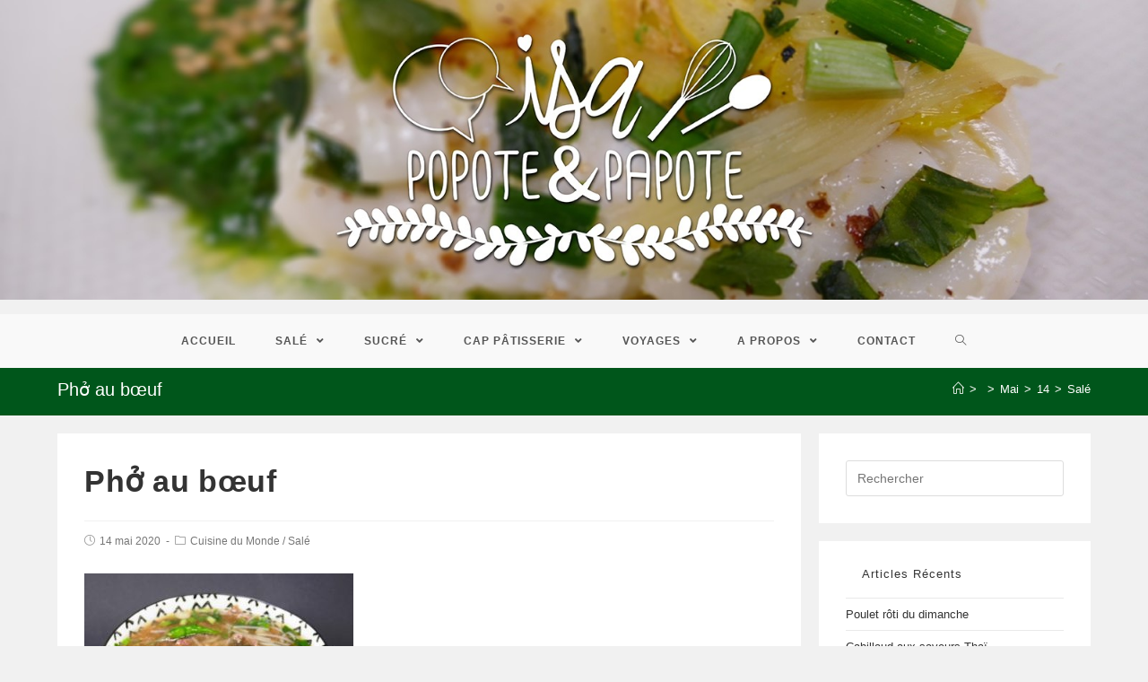

--- FILE ---
content_type: text/html; charset=UTF-8
request_url: https://www.isapetp.fr/2020/05/14/pho-au-boeuf/
body_size: 53973
content:

<!DOCTYPE html>
<html class="html" lang="fr-FR">
<head>
	<meta charset="UTF-8">
	<link rel="profile" href="https://gmpg.org/xfn/11">

	<link rel="pingback" href="https://www.isapetp.fr/xmlrpc.php">
<meta name="viewport" content="width=device-width, initial-scale=1">
	<!-- This site is optimized with the Yoast SEO plugin v14.5 - https://yoast.com/wordpress/plugins/seo/ -->
	<title>Phở au bœuf - Isa popote et papote</title>
	<meta name="robots" content="index, follow" />
	<meta name="googlebot" content="index, follow, max-snippet:-1, max-image-preview:large, max-video-preview:-1" />
	<meta name="bingbot" content="index, follow, max-snippet:-1, max-image-preview:large, max-video-preview:-1" />
	<link rel="canonical" href="http://www.isapetp.fr/2020/05/14/pho-au-boeuf/" />
	<meta property="og:locale" content="fr_FR" />
	<meta property="og:type" content="article" />
	<meta property="og:title" content="Phở au bœuf - Isa popote et papote" />
	<meta property="og:description" content="A la suite de mes articles sur mon voyage au Vietnam, j&rsquo;avais fait un Phở au poulet et vous en ai parlé ici (CLIC), nous nous étions vraiment régalés. Comme je vous le disais dans cet article, le phở au  bœuf est la version originale mais il est beaucoup plus long à préparer. Je souhaitais me lancer dans [&hellip;]" />
	<meta property="og:url" content="http://www.isapetp.fr/2020/05/14/pho-au-boeuf/" />
	<meta property="og:site_name" content="Isa popote et papote" />
	<meta property="article:published_time" content="2020-05-14T07:25:05+00:00" />
	<meta property="article:modified_time" content="2020-05-14T08:39:54+00:00" />
	<meta property="og:image" content="https://www.isapetp.fr/wp-content/uploads/2020/05/Pho-au-boeuf-4.jpg" />
	<meta property="og:image:width" content="1015" />
	<meta property="og:image:height" content="768" />
	<meta name="twitter:card" content="summary_large_image" />
	<script type="application/ld+json" class="yoast-schema-graph">{"@context":"https://schema.org","@graph":[{"@type":"WebSite","@id":"https://www.isapetp.fr/#website","url":"https://www.isapetp.fr/","name":"Isa popote et papote","description":"Mes passions : cuisine, p\u00e2tisserie, voyages","potentialAction":[{"@type":"SearchAction","target":"https://www.isapetp.fr/?s={search_term_string}","query-input":"required name=search_term_string"}],"inLanguage":"fr-FR"},{"@type":"ImageObject","@id":"http://www.isapetp.fr/2020/05/14/pho-au-boeuf/#primaryimage","inLanguage":"fr-FR","url":"https://www.isapetp.fr/wp-content/uploads/2020/05/Pho-au-boeuf-4.jpg","width":1015,"height":768},{"@type":"WebPage","@id":"http://www.isapetp.fr/2020/05/14/pho-au-boeuf/#webpage","url":"http://www.isapetp.fr/2020/05/14/pho-au-boeuf/","name":"Ph\u1edf au b\u0153uf - Isa popote et papote","isPartOf":{"@id":"https://www.isapetp.fr/#website"},"primaryImageOfPage":{"@id":"http://www.isapetp.fr/2020/05/14/pho-au-boeuf/#primaryimage"},"datePublished":"2020-05-14T07:25:05+00:00","dateModified":"2020-05-14T08:39:54+00:00","author":{"@id":"https://www.isapetp.fr/#/schema/person/504495ca53523044f28575c779fe9ff6"},"inLanguage":"fr-FR","potentialAction":[{"@type":"ReadAction","target":["http://www.isapetp.fr/2020/05/14/pho-au-boeuf/"]}]},{"@type":["Person"],"@id":"https://www.isapetp.fr/#/schema/person/504495ca53523044f28575c779fe9ff6","name":"Isa","image":{"@type":"ImageObject","@id":"https://www.isapetp.fr/#personlogo","inLanguage":"fr-FR","url":"https://secure.gravatar.com/avatar/d17a6f180e417840aedcd099b7d2bf3e?s=96&d=mm&r=g","caption":"Isa"}}]}</script>
	<!-- / Yoast SEO plugin. -->


<link rel='dns-prefetch' href='//s.w.org' />
<link rel="alternate" type="application/rss+xml" title="Isa popote et papote &raquo; Flux" href="https://www.isapetp.fr/feed/" />
<link rel="alternate" type="application/rss+xml" title="Isa popote et papote &raquo; Flux des commentaires" href="https://www.isapetp.fr/comments/feed/" />
<link rel="alternate" type="application/rss+xml" title="Isa popote et papote &raquo; Phở au bœuf Flux des commentaires" href="https://www.isapetp.fr/2020/05/14/pho-au-boeuf/feed/" />
<!-- This site uses the Google Analytics by ExactMetrics plugin v6.1.0 - Using Analytics tracking - https://www.exactmetrics.com/ -->
<script type="text/javascript" data-cfasync="false">
	var em_version         = '6.1.0';
	var em_track_user      = true;
	var em_no_track_reason = '';
	
	var disableStr = 'ga-disable-UA-102246710-1';

	/* Function to detect opted out users */
	function __gaTrackerIsOptedOut() {
		return document.cookie.indexOf(disableStr + '=true') > -1;
	}

	/* Disable tracking if the opt-out cookie exists. */
	if ( __gaTrackerIsOptedOut() ) {
		window[disableStr] = true;
	}

	/* Opt-out function */
	function __gaTrackerOptout() {
	  document.cookie = disableStr + '=true; expires=Thu, 31 Dec 2099 23:59:59 UTC; path=/';
	  window[disableStr] = true;
	}

	if ( 'undefined' === typeof gaOptout ) {
		function gaOptout() {
			__gaTrackerOptout();
		}
	}
	
	if ( em_track_user ) {
		(function(i,s,o,g,r,a,m){i['GoogleAnalyticsObject']=r;i[r]=i[r]||function(){
			(i[r].q=i[r].q||[]).push(arguments)},i[r].l=1*new Date();a=s.createElement(o),
			m=s.getElementsByTagName(o)[0];a.async=1;a.src=g;m.parentNode.insertBefore(a,m)
		})(window,document,'script','//www.google-analytics.com/analytics.js','__gaTracker');

window.ga = __gaTracker;		__gaTracker('create', 'UA-102246710-1', 'auto');
		__gaTracker('set', 'forceSSL', true);
		__gaTracker('send','pageview');
		__gaTracker( function() { window.ga = __gaTracker; } );
	} else {
		console.log( "" );
		(function() {
			/* https://developers.google.com/analytics/devguides/collection/analyticsjs/ */
			var noopfn = function() {
				return null;
			};
			var noopnullfn = function() {
				return null;
			};
			var Tracker = function() {
				return null;
			};
			var p = Tracker.prototype;
			p.get = noopfn;
			p.set = noopfn;
			p.send = noopfn;
			var __gaTracker = function() {
				var len = arguments.length;
				if ( len === 0 ) {
					return;
				}
				var f = arguments[len-1];
				if ( typeof f !== 'object' || f === null || typeof f.hitCallback !== 'function' ) {
					console.log( 'Not running function __gaTracker(' + arguments[0] + " ....) because you are not being tracked. " + em_no_track_reason );
					return;
				}
				try {
					f.hitCallback();
				} catch (ex) {

				}
			};
			__gaTracker.create = function() {
				return new Tracker();
			};
			__gaTracker.getByName = noopnullfn;
			__gaTracker.getAll = function() {
				return [];
			};
			__gaTracker.remove = noopfn;
			window['__gaTracker'] = __gaTracker;
			window.ga = __gaTracker;		})();
		}
</script>
<!-- / Google Analytics by ExactMetrics -->
		<script type="text/javascript">
			window._wpemojiSettings = {"baseUrl":"https:\/\/s.w.org\/images\/core\/emoji\/12.0.0-1\/72x72\/","ext":".png","svgUrl":"https:\/\/s.w.org\/images\/core\/emoji\/12.0.0-1\/svg\/","svgExt":".svg","source":{"concatemoji":"https:\/\/www.isapetp.fr\/wp-includes\/js\/wp-emoji-release.min.js?ver=5.4.18"}};
			/*! This file is auto-generated */
			!function(e,a,t){var n,r,o,i=a.createElement("canvas"),p=i.getContext&&i.getContext("2d");function s(e,t){var a=String.fromCharCode;p.clearRect(0,0,i.width,i.height),p.fillText(a.apply(this,e),0,0);e=i.toDataURL();return p.clearRect(0,0,i.width,i.height),p.fillText(a.apply(this,t),0,0),e===i.toDataURL()}function c(e){var t=a.createElement("script");t.src=e,t.defer=t.type="text/javascript",a.getElementsByTagName("head")[0].appendChild(t)}for(o=Array("flag","emoji"),t.supports={everything:!0,everythingExceptFlag:!0},r=0;r<o.length;r++)t.supports[o[r]]=function(e){if(!p||!p.fillText)return!1;switch(p.textBaseline="top",p.font="600 32px Arial",e){case"flag":return s([127987,65039,8205,9895,65039],[127987,65039,8203,9895,65039])?!1:!s([55356,56826,55356,56819],[55356,56826,8203,55356,56819])&&!s([55356,57332,56128,56423,56128,56418,56128,56421,56128,56430,56128,56423,56128,56447],[55356,57332,8203,56128,56423,8203,56128,56418,8203,56128,56421,8203,56128,56430,8203,56128,56423,8203,56128,56447]);case"emoji":return!s([55357,56424,55356,57342,8205,55358,56605,8205,55357,56424,55356,57340],[55357,56424,55356,57342,8203,55358,56605,8203,55357,56424,55356,57340])}return!1}(o[r]),t.supports.everything=t.supports.everything&&t.supports[o[r]],"flag"!==o[r]&&(t.supports.everythingExceptFlag=t.supports.everythingExceptFlag&&t.supports[o[r]]);t.supports.everythingExceptFlag=t.supports.everythingExceptFlag&&!t.supports.flag,t.DOMReady=!1,t.readyCallback=function(){t.DOMReady=!0},t.supports.everything||(n=function(){t.readyCallback()},a.addEventListener?(a.addEventListener("DOMContentLoaded",n,!1),e.addEventListener("load",n,!1)):(e.attachEvent("onload",n),a.attachEvent("onreadystatechange",function(){"complete"===a.readyState&&t.readyCallback()})),(n=t.source||{}).concatemoji?c(n.concatemoji):n.wpemoji&&n.twemoji&&(c(n.twemoji),c(n.wpemoji)))}(window,document,window._wpemojiSettings);
		</script>
		<style type="text/css">
img.wp-smiley,
img.emoji {
	display: inline !important;
	border: none !important;
	box-shadow: none !important;
	height: 1em !important;
	width: 1em !important;
	margin: 0 .07em !important;
	vertical-align: -0.1em !important;
	background: none !important;
	padding: 0 !important;
}
</style>
	<link rel='stylesheet' id='hfe-style-css'  href='https://www.isapetp.fr/wp-content/plugins/header-footer-elementor/assets/css/header-footer-elementor.css?ver=1.5.1' type='text/css' media='all' />
<link rel='stylesheet' id='elementor-icons-css'  href='https://www.isapetp.fr/wp-content/plugins/elementor/assets/lib/eicons/css/elementor-icons.min.css?ver=5.7.0' type='text/css' media='all' />
<link rel='stylesheet' id='elementor-animations-css'  href='https://www.isapetp.fr/wp-content/plugins/elementor/assets/lib/animations/animations.min.css?ver=2.9.13' type='text/css' media='all' />
<link rel='stylesheet' id='elementor-frontend-css'  href='https://www.isapetp.fr/wp-content/plugins/elementor/assets/css/frontend.min.css?ver=2.9.13' type='text/css' media='all' />
<link rel='stylesheet' id='elementor-global-css'  href='https://www.isapetp.fr/wp-content/uploads/elementor/css/global.css?ver=1593697426' type='text/css' media='all' />
<link rel='stylesheet' id='font-awesome-css'  href='https://www.isapetp.fr/wp-content/themes/oceanwp/assets/fonts/fontawesome/css/all.min.css?ver=5.11.2' type='text/css' media='all' />
<link rel='stylesheet' id='simple-line-icons-css'  href='https://www.isapetp.fr/wp-content/themes/oceanwp/assets/css/third/simple-line-icons.min.css?ver=2.4.0' type='text/css' media='all' />
<link rel='stylesheet' id='magnific-popup-css'  href='https://www.isapetp.fr/wp-content/themes/oceanwp/assets/css/third/magnific-popup.min.css?ver=1.0.0' type='text/css' media='all' />
<link rel='stylesheet' id='slick-css'  href='https://www.isapetp.fr/wp-content/themes/oceanwp/assets/css/third/slick.min.css?ver=1.6.0' type='text/css' media='all' />
<link rel='stylesheet' id='oceanwp-style-css'  href='https://www.isapetp.fr/wp-content/themes/oceanwp/assets/css/style.min.css?ver=1.8.6' type='text/css' media='all' />
<link rel='stylesheet' id='addtoany-css'  href='https://www.isapetp.fr/wp-content/plugins/add-to-any/addtoany.min.css?ver=1.15' type='text/css' media='all' />
<link rel='stylesheet' id='google-fonts-1-css'  href='https://fonts.googleapis.com/css?family=Roboto%3A100%2C100italic%2C200%2C200italic%2C300%2C300italic%2C400%2C400italic%2C500%2C500italic%2C600%2C600italic%2C700%2C700italic%2C800%2C800italic%2C900%2C900italic%7CRoboto+Slab%3A100%2C100italic%2C200%2C200italic%2C300%2C300italic%2C400%2C400italic%2C500%2C500italic%2C600%2C600italic%2C700%2C700italic%2C800%2C800italic%2C900%2C900italic&#038;ver=5.4.18' type='text/css' media='all' />
<script type='text/javascript'>
/* <![CDATA[ */
var exactmetrics_frontend = {"js_events_tracking":"true","download_extensions":"zip,mp3,mpeg,pdf,docx,pptx,xlsx,rar","inbound_paths":"[{\"path\":\"\\\/go\\\/\",\"label\":\"affiliate\"},{\"path\":\"\\\/recommend\\\/\",\"label\":\"affiliate\"}]","home_url":"https:\/\/www.isapetp.fr","hash_tracking":"false"};
/* ]]> */
</script>
<script type='text/javascript' src='https://www.isapetp.fr/wp-content/plugins/google-analytics-dashboard-for-wp/assets/js/frontend.min.js?ver=6.1.0'></script>
<script type='text/javascript' src='https://www.isapetp.fr/wp-includes/js/jquery/jquery.js?ver=1.12.4-wp'></script>
<script type='text/javascript' src='https://www.isapetp.fr/wp-includes/js/jquery/jquery-migrate.min.js?ver=1.4.1'></script>
<script type='text/javascript' src='https://www.isapetp.fr/wp-content/plugins/add-to-any/addtoany.min.js?ver=1.1'></script>
<link rel='https://api.w.org/' href='https://www.isapetp.fr/wp-json/' />
<link rel="EditURI" type="application/rsd+xml" title="RSD" href="https://www.isapetp.fr/xmlrpc.php?rsd" />
<link rel="wlwmanifest" type="application/wlwmanifest+xml" href="https://www.isapetp.fr/wp-includes/wlwmanifest.xml" /> 
<meta name="generator" content="WordPress 5.4.18" />
<link rel='shortlink' href='https://www.isapetp.fr/?p=7343' />
<link rel="alternate" type="application/json+oembed" href="https://www.isapetp.fr/wp-json/oembed/1.0/embed?url=https%3A%2F%2Fwww.isapetp.fr%2F2020%2F05%2F14%2Fpho-au-boeuf%2F" />
<link rel="alternate" type="text/xml+oembed" href="https://www.isapetp.fr/wp-json/oembed/1.0/embed?url=https%3A%2F%2Fwww.isapetp.fr%2F2020%2F05%2F14%2Fpho-au-boeuf%2F&#038;format=xml" />

<script data-cfasync="false">
window.a2a_config=window.a2a_config||{};a2a_config.callbacks=[];a2a_config.overlays=[];a2a_config.templates={};a2a_localize = {
	Share: "Partager",
	Save: "Enregistrer",
	Subscribe: "S'abonner",
	Email: "Email",
	Bookmark: "Signet",
	ShowAll: "Montrer tout",
	ShowLess: "Montrer moins",
	FindServices: "Trouver des service(s)",
	FindAnyServiceToAddTo: "Trouver instantan&eacute;ment des services &agrave; ajouter &agrave;",
	PoweredBy: "Propuls&eacute; par",
	ShareViaEmail: "Share via email",
	SubscribeViaEmail: "Subscribe via email",
	BookmarkInYourBrowser: "Ajouter un signet dans votre fureteur",
	BookmarkInstructions: "Press Ctrl+D or \u2318+D to bookmark this page",
	AddToYourFavorites: "Ajouter &agrave; vos favoris",
	SendFromWebOrProgram: "Send from any email address or email program",
	EmailProgram: "Email program",
	More: "More&#8230;",
	ThanksForSharing: "Thanks for sharing!",
	ThanksForFollowing: "Thanks for following!"
};

(function(d,s,a,b){a=d.createElement(s);b=d.getElementsByTagName(s)[0];a.async=1;a.src="https://static.addtoany.com/menu/page.js";b.parentNode.insertBefore(a,b);})(document,"script");
</script>
<link rel="icon" href="https://www.isapetp.fr/wp-content/uploads/2016/09/cropped-image-24-1-32x32.jpeg" sizes="32x32" />
<link rel="icon" href="https://www.isapetp.fr/wp-content/uploads/2016/09/cropped-image-24-1-192x192.jpeg" sizes="192x192" />
<link rel="apple-touch-icon" href="https://www.isapetp.fr/wp-content/uploads/2016/09/cropped-image-24-1-180x180.jpeg" />
<meta name="msapplication-TileImage" content="https://www.isapetp.fr/wp-content/uploads/2016/09/cropped-image-24-1-270x270.jpeg" />
<!-- OceanWP CSS -->
<style type="text/css">
.page-header{background-color:#00561b}/* General CSS */a:hover,a.light:hover,.theme-heading .text::before,#top-bar-content >a:hover,#top-bar-social li.oceanwp-email a:hover,#site-navigation-wrap .dropdown-menu >li >a:hover,#site-header.medium-header #medium-searchform button:hover,.oceanwp-mobile-menu-icon a:hover,.blog-entry.post .blog-entry-header .entry-title a:hover,.blog-entry.post .blog-entry-readmore a:hover,.blog-entry.thumbnail-entry .blog-entry-category a,ul.meta li a:hover,.dropcap,.single nav.post-navigation .nav-links .title,body .related-post-title a:hover,body #wp-calendar caption,body .contact-info-widget.default i,body .contact-info-widget.big-icons i,body .custom-links-widget .oceanwp-custom-links li a:hover,body .custom-links-widget .oceanwp-custom-links li a:hover:before,body .posts-thumbnails-widget li a:hover,body .social-widget li.oceanwp-email a:hover,.comment-author .comment-meta .comment-reply-link,#respond #cancel-comment-reply-link:hover,#footer-widgets .footer-box a:hover,#footer-bottom a:hover,#footer-bottom #footer-bottom-menu a:hover,.sidr a:hover,.sidr-class-dropdown-toggle:hover,.sidr-class-menu-item-has-children.active >a,.sidr-class-menu-item-has-children.active >a >.sidr-class-dropdown-toggle,input[type=checkbox]:checked:before{color:#000000}input[type="button"],input[type="reset"],input[type="submit"],button[type="submit"],.button,#site-navigation-wrap .dropdown-menu >li.btn >a >span,.thumbnail:hover i,.post-quote-content,.omw-modal .omw-close-modal,body .contact-info-widget.big-icons li:hover i,body div.wpforms-container-full .wpforms-form input[type=submit],body div.wpforms-container-full .wpforms-form button[type=submit],body div.wpforms-container-full .wpforms-form .wpforms-page-button{background-color:#000000}.widget-title{border-color:#000000}blockquote{border-color:#000000}#searchform-dropdown{border-color:#000000}.dropdown-menu .sub-menu{border-color:#000000}.blog-entry.large-entry .blog-entry-readmore a:hover{border-color:#000000}.oceanwp-newsletter-form-wrap input[type="email"]:focus{border-color:#000000}.social-widget li.oceanwp-email a:hover{border-color:#000000}#respond #cancel-comment-reply-link:hover{border-color:#000000}body .contact-info-widget.big-icons li:hover i{border-color:#000000}#footer-widgets .oceanwp-newsletter-form-wrap input[type="email"]:focus{border-color:#000000}input[type="button"]:hover,input[type="reset"]:hover,input[type="submit"]:hover,button[type="submit"]:hover,input[type="button"]:focus,input[type="reset"]:focus,input[type="submit"]:focus,button[type="submit"]:focus,.button:hover,#site-navigation-wrap .dropdown-menu >li.btn >a:hover >span,.post-quote-author,.omw-modal .omw-close-modal:hover,body div.wpforms-container-full .wpforms-form input[type=submit]:hover,body div.wpforms-container-full .wpforms-form button[type=submit]:hover,body div.wpforms-container-full .wpforms-form .wpforms-page-button:hover{background-color:#00561b}body,.has-parallax-footer:not(.separate-layout) #main{background-color:#e0e0e0}a:hover{color:#00561b}.page-header,.has-transparent-header .page-header{padding:10px 0 15px 0}.page-header .page-header-title,.page-header.background-image-page-header .page-header-title{color:#ffffff}.site-breadcrumbs,.background-image-page-header .site-breadcrumbs{color:#ffffff}.site-breadcrumbs a,.background-image-page-header .site-breadcrumbs a{color:#ffffff}.site-breadcrumbs a:hover,.background-image-page-header .site-breadcrumbs a:hover{color:#eded00}/* Header CSS */#site-header{border-color:#f20e0e}#site-header.medium-header .top-header-wrap,.is-sticky #site-header.medium-header.is-transparent .top-header-wrap,#searchform-header-replace{background-color:rgba(255,255,255,0)}#site-header.medium-header .top-header-wrap{padding:0 0 350px 0}@media (max-width:768px){#site-header.medium-header .top-header-wrap{padding:0 0 200px 0}}@media (max-width:480px){#site-header.medium-header .top-header-wrap{padding:0 0 90px 0}}.is-sticky #site-header.medium-header .top-header-wrap{padding:0}#site-header.has-header-media .overlay-header-media{background-color:rgba(0,0,0,0)}#site-logo #site-logo-inner a img,#site-header.center-header #site-navigation-wrap .middle-site-logo a img{max-width:500px}#site-navigation-wrap .dropdown-menu >li >a{background-color:rgba(255,255,255,0)}.oceanwp-social-menu ul li a,.oceanwp-social-menu .colored ul li a,.oceanwp-social-menu .minimal ul li a,.oceanwp-social-menu .dark ul li a{font-size:31px}@media (max-width:1080px){#top-bar-nav,#site-navigation-wrap,.oceanwp-social-menu,.after-header-content{display:none}.center-logo #site-logo{float:none;position:absolute;left:50%;padding:0;-webkit-transform:translateX(-50%);transform:translateX(-50%)}#site-header.center-header #site-logo,.oceanwp-mobile-menu-icon,#oceanwp-cart-sidebar-wrap{display:block}body.vertical-header-style #outer-wrap{margin:0 !important}#site-header.vertical-header{position:relative;width:100%;left:0 !important;right:0 !important}#site-header.vertical-header .has-template >#site-logo{display:block}#site-header.vertical-header #site-header-inner{display:-webkit-box;display:-webkit-flex;display:-ms-flexbox;display:flex;-webkit-align-items:center;align-items:center;padding:0;max-width:90%}#site-header.vertical-header #site-header-inner >*:not(.oceanwp-mobile-menu-icon){display:none}#site-header.vertical-header #site-header-inner >*{padding:0 !important}#site-header.vertical-header #site-header-inner #site-logo{display:block;margin:0;width:50%;text-align:left}body.rtl #site-header.vertical-header #site-header-inner #site-logo{text-align:right}#site-header.vertical-header #site-header-inner .oceanwp-mobile-menu-icon{width:50%;text-align:right}body.rtl #site-header.vertical-header #site-header-inner .oceanwp-mobile-menu-icon{text-align:left}#site-header.vertical-header .vertical-toggle,body.vertical-header-style.vh-closed #site-header.vertical-header .vertical-toggle{display:none}#site-logo.has-responsive-logo .custom-logo-link{display:none}#site-logo.has-responsive-logo .responsive-logo-link{display:block}.is-sticky #site-logo.has-sticky-logo .responsive-logo-link{display:none}.is-sticky #site-logo.has-responsive-logo .sticky-logo-link{display:block}#top-bar.has-no-content #top-bar-social.top-bar-left,#top-bar.has-no-content #top-bar-social.top-bar-right{position:inherit;left:auto;right:auto;float:none;height:auto;line-height:1.5em;margin-top:0;text-align:center}#top-bar.has-no-content #top-bar-social li{float:none;display:inline-block}.owp-cart-overlay,#side-panel-wrap a.side-panel-btn{display:none !important}}/* Header Image CSS */#site-header{background-image:url(https://www.isapetp.fr/wp-content/uploads/2020/07/2020-07-08-ok-Bannière.jpg);background-position:top center;background-repeat:no-repeat;background-size:contain}/* Blog CSS */.blog-entry.thumbnail-entry .blog-entry-category a{color:#00561b}.blog-entry.thumbnail-entry .blog-entry-comments a:hover{color:#00561b}/* Sidebar CSS */.widget-area{background-color:rgba(224,224,224,0)}.widget-title{border-color:#ffffff}/* Typography CSS */#site-navigation-wrap .dropdown-menu >li >a,#site-header.full_screen-header .fs-dropdown-menu >li >a,#site-header.top-header #site-navigation-wrap .dropdown-menu >li >a,#site-header.center-header #site-navigation-wrap .dropdown-menu >li >a,#site-header.medium-header #site-navigation-wrap .dropdown-menu >li >a,.oceanwp-mobile-menu-icon a{font-weight:800}.page-header .page-header-title,.page-header.background-image-page-header .page-header-title{font-size:20px}@media (max-width:480px){.page-header .page-header-title,.page-header.background-image-page-header .page-header-title{font-size:15PX}}
</style></head>

<body class="post-template-default single single-post postid-7343 single-format-standard wp-embed-responsive ehf-template-oceanwp ehf-stylesheet-oceanwp oceanwp-theme sidebar-mobile separate-layout medium-header-style no-header-border has-sidebar content-right-sidebar post-in-category-cuisine-du-monde post-in-category-sale has-breadcrumbs elementor-default elementor-kit-8697"  itemscope="itemscope" itemtype="https://schema.org/Article">

	
	
	<div id="outer-wrap" class="site clr">

		<a class="skip-link screen-reader-text" href="#main">Skip to content</a>

		
		<div id="wrap" class="clr">

			
			
<header id="site-header" class="medium-header has-social has-header-media clr" data-height="74" itemscope="itemscope" itemtype="https://schema.org/WPHeader" role="banner">

	
		

<div id="site-header-inner" class="clr">

	
		<div class="top-header-wrap clr">
			<div class="container clr">
				<div class="top-header-inner clr">

					
						<div class="top-col clr col-1">

							


<div class="oceanwp-social-menu clr simple-social">

	<div class="social-menu-inner clr">

		
			<ul aria-label="Social links">

				
			</ul>

		
	</div>

</div>

						</div>

						
				</div>
			</div>
		</div>

		
	<div class="bottom-header-wrap clr fixed-scroll">

					<div id="site-navigation-wrap" class="clr center-menu">
			
			
							<div class="container clr">
				
			<nav id="site-navigation" class="navigation main-navigation clr" itemscope="itemscope" itemtype="https://schema.org/SiteNavigationElement" role="navigation">

				<ul id="menu-accueil" class="main-menu dropdown-menu sf-menu"><li id="menu-item-85" class="menu-item menu-item-type-custom menu-item-object-custom menu-item-home menu-item-85"><a href="http://www.isapetp.fr/" class="menu-link"><span class="text-wrap">Accueil</span></a></li><li id="menu-item-22" class="menu-item menu-item-type-taxonomy menu-item-object-category current-post-ancestor current-menu-ancestor current-menu-parent current-post-parent menu-item-has-children dropdown menu-item-22"><a href="https://www.isapetp.fr/category/sale/" class="menu-link"><span class="text-wrap">Salé <span class="nav-arrow fa fa-angle-down"></span></span></a>
<ul class="sub-menu">
	<li id="menu-item-428" class="menu-item menu-item-type-taxonomy menu-item-object-category menu-item-has-children dropdown menu-item-428"><a href="https://www.isapetp.fr/category/sale/apero/" class="menu-link"><span class="text-wrap">Apero<span class="nav-arrow fa fa-angle-right"></span></span></a>
	<ul class="sub-menu">
		<li id="menu-item-429" class="menu-item menu-item-type-post_type menu-item-object-post menu-item-429"><a href="https://www.isapetp.fr/2017/07/08/tomates-dans-tous-les-etats/" class="menu-link"><span class="text-wrap">Tomates en 3 façons</span></a></li>		<li id="menu-item-3024" class="menu-item menu-item-type-post_type menu-item-object-post menu-item-3024"><a href="https://www.isapetp.fr/2018/01/29/verrine-poire-foie-gras-crumble-noisette/" class="menu-link"><span class="text-wrap">Verrine poire, foie gras &#038; crumble noisette</span></a></li>		<li id="menu-item-3215" class="menu-item menu-item-type-post_type menu-item-object-post menu-item-3215"><a href="https://www.isapetp.fr/2018/02/16/verrines-de-betteraves-fromage-et-ail-des-ours/" class="menu-link"><span class="text-wrap">Verrines de betteraves, fromage et ail des ours</span></a></li>		<li id="menu-item-3377" class="menu-item menu-item-type-post_type menu-item-object-post menu-item-3377"><a href="https://www.isapetp.fr/2018/03/04/soupe-frappee-au-concombre/" class="menu-link"><span class="text-wrap">Soupe frappée au concombre</span></a></li>		<li id="menu-item-3527" class="menu-item menu-item-type-post_type menu-item-object-post menu-item-3527"><a href="https://www.isapetp.fr/2018/03/15/gaspacho-de-mangue/" class="menu-link"><span class="text-wrap">Gaspacho de mangue</span></a></li>		<li id="menu-item-3581" class="menu-item menu-item-type-post_type menu-item-object-post menu-item-3581"><a href="https://www.isapetp.fr/2018/03/20/veloute-glace-courgettes/" class="menu-link"><span class="text-wrap">Velouté glacé courgettes</span></a></li>		<li id="menu-item-3726" class="menu-item menu-item-type-post_type menu-item-object-post menu-item-3726"><a href="https://www.isapetp.fr/2018/03/28/ronde-de-verrines/" class="menu-link"><span class="text-wrap">Ronde de verrines</span></a></li>		<li id="menu-item-3859" class="menu-item menu-item-type-post_type menu-item-object-post menu-item-3859"><a href="https://www.isapetp.fr/2018/04/12/rillettes-de-thon-au-fromage-frais/" class="menu-link"><span class="text-wrap">Rillettes de thon au fromage frais</span></a></li>		<li id="menu-item-4648" class="menu-item menu-item-type-post_type menu-item-object-post menu-item-4648"><a href="https://www.isapetp.fr/2018/08/26/piementos-de-padron/" class="menu-link"><span class="text-wrap">Piementos de padrón</span></a></li>		<li id="menu-item-5120" class="menu-item menu-item-type-post_type menu-item-object-post menu-item-5120"><a href="https://www.isapetp.fr/2018/11/22/tarte-aux-rillettes-de-saumon/" class="menu-link"><span class="text-wrap">Tarte aux rillettes de saumon</span></a></li>		<li id="menu-item-5301" class="menu-item menu-item-type-post_type menu-item-object-post menu-item-5301"><a href="https://www.isapetp.fr/2018/12/28/sapin-pizza-mozzarella/" class="menu-link"><span class="text-wrap">Sapin pizza mozzarella</span></a></li>		<li id="menu-item-5569" class="menu-item menu-item-type-post_type menu-item-object-post menu-item-5569"><a href="https://www.isapetp.fr/2019/04/08/minis-canneles-asperges-oeufs-de-lump/" class="menu-link"><span class="text-wrap">Minis cannelés asperges/œufs de lump</span></a></li>		<li id="menu-item-5678" class="menu-item menu-item-type-post_type menu-item-object-post menu-item-5678"><a href="https://www.isapetp.fr/2019/04/16/houmous-a-la-betterave/" class="menu-link"><span class="text-wrap">Houmous à la betterave</span></a></li>		<li id="menu-item-5754" class="menu-item menu-item-type-post_type menu-item-object-post menu-item-5754"><a href="https://www.isapetp.fr/2019/05/10/couronne-de-saucisses-feuilletees/" class="menu-link"><span class="text-wrap">Couronne de saucisses feuilletées</span></a></li>		<li id="menu-item-6616" class="menu-item menu-item-type-post_type menu-item-object-post menu-item-6616"><a href="https://www.isapetp.fr/2019/08/22/baguette-magique-apero/" class="menu-link"><span class="text-wrap">Baguette magique apéro</span></a></li>		<li id="menu-item-6749" class="menu-item menu-item-type-post_type menu-item-object-post menu-item-6749"><a href="https://www.isapetp.fr/2019/10/03/mini-canneles-emmental-chorizo/" class="menu-link"><span class="text-wrap">Mini cannelés Emmental/Chorizo</span></a></li>		<li id="menu-item-8673" class="menu-item menu-item-type-post_type menu-item-object-post menu-item-8673"><a href="https://www.isapetp.fr/2020/06/30/crevettes-a-lail/" class="menu-link"><span class="text-wrap">Crevettes à l&rsquo;ail</span></a></li>		<li id="menu-item-8733" class="menu-item menu-item-type-post_type menu-item-object-post menu-item-8733"><a href="https://www.isapetp.fr/2020/07/06/canapes-concombre-jambon-et-fromage-frais/" class="menu-link"><span class="text-wrap">Canapés concombre, jambon et fromage frais</span></a></li>		<li id="menu-item-8963" class="menu-item menu-item-type-post_type menu-item-object-post menu-item-8963"><a href="https://www.isapetp.fr/2020/08/25/oeufs-de-caille-au-soja/" class="menu-link"><span class="text-wrap">Œufs de caille au soja</span></a></li>		<li id="menu-item-9378" class="menu-item menu-item-type-post_type menu-item-object-post menu-item-9378"><a href="https://www.isapetp.fr/2020/11/19/les-roules-de-mamiedith/" class="menu-link"><span class="text-wrap">Les roulés de Mamie&rsquo;dith</span></a></li>		<li id="menu-item-9521" class="menu-item menu-item-type-post_type menu-item-object-post menu-item-9521"><a href="https://www.isapetp.fr/2020/12/07/alloco/" class="menu-link"><span class="text-wrap">Alloco</span></a></li>		<li id="menu-item-9524" class="menu-item menu-item-type-post_type menu-item-object-post menu-item-9524"><a href="https://www.isapetp.fr/2020/12/09/oeufs-de-caille-au-the-matcha/" class="menu-link"><span class="text-wrap">Œufs  de caille au thé matcha</span></a></li>		<li id="menu-item-9606" class="menu-item menu-item-type-post_type menu-item-object-post menu-item-9606"><a href="https://www.isapetp.fr/2020/12/29/champignons-farcis-aux-epinards-et-escargots/" class="menu-link"><span class="text-wrap">Champignons farcis aux épinards et escargots</span></a></li>		<li id="menu-item-9605" class="menu-item menu-item-type-post_type menu-item-object-post menu-item-9605"><a href="https://www.isapetp.fr/2021/01/06/amuse-bouche-saumon-philadelphia/" class="menu-link"><span class="text-wrap">Amuse-bouche Saumon-Philadelphia </span></a></li>		<li id="menu-item-9736" class="menu-item menu-item-type-post_type menu-item-object-post menu-item-9736"><a href="https://www.isapetp.fr/2021/01/24/amuse-bouche-concombre-crabe/" class="menu-link"><span class="text-wrap">Amuse-bouche Concombre-crabe</span></a></li>		<li id="menu-item-9784" class="menu-item menu-item-type-post_type menu-item-object-post menu-item-9784"><a href="https://www.isapetp.fr/2021/02/01/verrine-de-potimarron-aux-epices-et-foie-gras/" class="menu-link"><span class="text-wrap">Verrine de potimarron aux épices et foie-gras</span></a></li>		<li id="menu-item-9800" class="menu-item menu-item-type-post_type menu-item-object-post menu-item-9800"><a href="https://www.isapetp.fr/2021/02/08/amuse-bouche-betterave-chevre-miel/" class="menu-link"><span class="text-wrap">Amuse-bouche Betterave-chèvre-miel</span></a></li>		<li id="menu-item-10014" class="menu-item menu-item-type-post_type menu-item-object-post menu-item-10014"><a href="https://www.isapetp.fr/2021/02/23/cookie-glass-saumon-avocat-et-fromage-frais-a-croquer/" class="menu-link"><span class="text-wrap">Cookie Glass Saumon, avocat et fromage frais à croquer</span></a></li>		<li id="menu-item-10095" class="menu-item menu-item-type-post_type menu-item-object-post menu-item-10095"><a href="https://www.isapetp.fr/2021/03/08/millefeuille-de-saint-jacques-concassee-de-tomates/" class="menu-link"><span class="text-wrap">Millefeuille de Saint-Jacques &#038; concassée de tomates</span></a></li>		<li id="menu-item-10366" class="menu-item menu-item-type-post_type menu-item-object-post menu-item-10366"><a href="https://www.isapetp.fr/2021/03/26/cookie-glass-betterave-concombre-et-chevre-a-croquer/" class="menu-link"><span class="text-wrap">Cookie Glass betterave, concombre et chèvre à croquer</span></a></li>		<li id="menu-item-10411" class="menu-item menu-item-type-post_type menu-item-object-post menu-item-10411"><a href="https://www.isapetp.fr/2021/04/05/houmous-de-haricots-blancs/" class="menu-link"><span class="text-wrap">Houmous de haricots blancs</span></a></li>		<li id="menu-item-10630" class="menu-item menu-item-type-post_type menu-item-object-post menu-item-10630"><a href="https://www.isapetp.fr/2021/04/26/tartinables-de-bardes-de-saint-jacques/" class="menu-link"><span class="text-wrap">Tartinables de bardes de Saint-Jacques</span></a></li>		<li id="menu-item-11160" class="menu-item menu-item-type-post_type menu-item-object-post menu-item-11160"><a href="https://www.isapetp.fr/2021/06/21/bouchees-de-saumon-teriyaki-et-courgettes/" class="menu-link"><span class="text-wrap">Bouchées de saumon teriyaki et courgettes</span></a></li>		<li id="menu-item-11237" class="menu-item menu-item-type-post_type menu-item-object-post menu-item-11237"><a href="https://www.isapetp.fr/2021/06/28/filet-mignon-seche-aux-herbes/" class="menu-link"><span class="text-wrap">Filet mignon séché aux herbes</span></a></li>		<li id="menu-item-11334" class="menu-item menu-item-type-post_type menu-item-object-post menu-item-11334"><a href="https://www.isapetp.fr/2021/07/08/bouchee-aperitive-de-saint-jacques-aux-poireaux/" class="menu-link"><span class="text-wrap">Bouchée apéritive de Saint-Jacques aux poireaux</span></a></li>		<li id="menu-item-11413" class="menu-item menu-item-type-post_type menu-item-object-post menu-item-11413"><a href="https://www.isapetp.fr/2021/08/02/verrines-betterave-concombre-au-chevre/" class="menu-link"><span class="text-wrap">Verrines betterave-concombre au chèvre</span></a></li>		<li id="menu-item-11530" class="menu-item menu-item-type-post_type menu-item-object-post menu-item-11530"><a href="https://www.isapetp.fr/2021/08/16/bouchees-radis-noir-et-saumon-fume/" class="menu-link"><span class="text-wrap">Bouchées radis noir et saumon fumé</span></a></li>		<li id="menu-item-12312" class="menu-item menu-item-type-post_type menu-item-object-post menu-item-12312"><a href="https://www.isapetp.fr/2021/12/23/sapin-a-picorer/" class="menu-link"><span class="text-wrap">Sapin à picorer</span></a></li>		<li id="menu-item-12453" class="menu-item menu-item-type-post_type menu-item-object-post menu-item-12453"><a href="https://www.isapetp.fr/2022/01/20/pain-epice-confit-de-figue-et-glace-foie-gras/" class="menu-link"><span class="text-wrap">Pain épice, confit de figue et glace foie gras</span></a></li>		<li id="menu-item-12553" class="menu-item menu-item-type-post_type menu-item-object-post menu-item-12553"><a href="https://www.isapetp.fr/2022/02/04/cornets-aux-saveurs-marines-et-ananas/" class="menu-link"><span class="text-wrap">Cornets aux saveurs marines et ananas</span></a></li>		<li id="menu-item-12572" class="menu-item menu-item-type-post_type menu-item-object-post menu-item-12572"><a href="https://www.isapetp.fr/2022/02/08/comme-une-ile-flottante-carotte-fromage-jambon/" class="menu-link"><span class="text-wrap">Comme une île flottante, carotte fromage jambon</span></a></li>		<li id="menu-item-12651" class="menu-item menu-item-type-post_type menu-item-object-post menu-item-12651"><a href="https://www.isapetp.fr/2022/02/14/gravlax-et-mousse-dartichaut/" class="menu-link"><span class="text-wrap">Gravlax et mousse d’artichaut</span></a></li>		<li id="menu-item-12658" class="menu-item menu-item-type-post_type menu-item-object-post menu-item-12658"><a href="https://www.isapetp.fr/2022/02/22/carpaccio-de-saint-jacques-a-la-vanille/" class="menu-link"><span class="text-wrap">Carpaccio de Saint-Jacques à la vanille</span></a></li>		<li id="menu-item-12725" class="menu-item menu-item-type-post_type menu-item-object-post menu-item-12725"><a href="https://www.isapetp.fr/2022/02/28/espuma-davocat-au-saumon-fume/" class="menu-link"><span class="text-wrap">Espuma d&rsquo;avocat au saumon fumé</span></a></li>		<li id="menu-item-12721" class="menu-item menu-item-type-post_type menu-item-object-post menu-item-12721"><a href="https://www.isapetp.fr/2022/03/07/oeufs-de-caille-mimosa/" class="menu-link"><span class="text-wrap">Œufs de caille mimosa</span></a></li>		<li id="menu-item-12774" class="menu-item menu-item-type-post_type menu-item-object-post menu-item-12774"><a href="https://www.isapetp.fr/2022/03/14/canapes-de-la-mer/" class="menu-link"><span class="text-wrap">Canapés de la mer</span></a></li>		<li id="menu-item-12840" class="menu-item menu-item-type-post_type menu-item-object-post menu-item-12840"><a href="https://www.isapetp.fr/2022/03/24/canape-au-fromage-frais-et-jambon-cru/" class="menu-link"><span class="text-wrap">Canapé au fromage frais et jambon cru</span></a></li>		<li id="menu-item-12872" class="menu-item menu-item-type-post_type menu-item-object-post menu-item-12872"><a href="https://www.isapetp.fr/2022/04/05/canape-de-pain-depices-foie-gras-et-mangue/" class="menu-link"><span class="text-wrap">Canapé de pain d’épices, foie gras et mangue</span></a></li>		<li id="menu-item-12878" class="menu-item menu-item-type-post_type menu-item-object-post menu-item-12878"><a href="https://www.isapetp.fr/2022/04/19/sables-aperitif-au-sesame-et-fromage-fondu/" class="menu-link"><span class="text-wrap">Sablés apéritif au sésame et fromage fondu</span></a></li>		<li id="menu-item-12943" class="menu-item menu-item-type-post_type menu-item-object-post menu-item-12943"><a href="https://www.isapetp.fr/2022/04/25/makis-de-paella/" class="menu-link"><span class="text-wrap">Makis de paella</span></a></li>		<li id="menu-item-13034" class="menu-item menu-item-type-post_type menu-item-object-post menu-item-13034"><a href="https://www.isapetp.fr/2022/05/09/cornets-davocat/" class="menu-link"><span class="text-wrap">Cornets d&rsquo;avocat</span></a></li>		<li id="menu-item-13041" class="menu-item menu-item-type-post_type menu-item-object-post menu-item-13041"><a href="https://www.isapetp.fr/2022/05/16/croquettes-de-maquereaux-a-lorientale/" class="menu-link"><span class="text-wrap">Croquettes de maquereaux à l&rsquo;orientale</span></a></li>		<li id="menu-item-13058" class="menu-item menu-item-type-post_type menu-item-object-post menu-item-13058"><a href="https://www.isapetp.fr/2022/05/19/mini-pizza-au-chevre-et-miel/" class="menu-link"><span class="text-wrap">Mini pizza au chèvre et miel</span></a></li>		<li id="menu-item-13113" class="menu-item menu-item-type-post_type menu-item-object-post menu-item-13113"><a href="https://www.isapetp.fr/2022/05/23/sables-au-gorgonzola/" class="menu-link"><span class="text-wrap">Sablés au gorgonzola</span></a></li>		<li id="menu-item-13157" class="menu-item menu-item-type-post_type menu-item-object-post menu-item-13157"><a href="https://www.isapetp.fr/2022/06/01/feuilles-de-pomme-de-terre-au-chorizo/" class="menu-link"><span class="text-wrap">Feuilles de pomme de terre au chorizo</span></a></li>		<li id="menu-item-13209" class="menu-item menu-item-type-post_type menu-item-object-post menu-item-13209"><a href="https://www.isapetp.fr/2022/06/06/petits-cakes-au-gorgonzola-et-origan/" class="menu-link"><span class="text-wrap">Petits cakes au gorgonzola et origan</span></a></li>		<li id="menu-item-13274" class="menu-item menu-item-type-post_type menu-item-object-post menu-item-13274"><a href="https://www.isapetp.fr/2022/06/13/brochettes-de-porc-aux-kumquats/" class="menu-link"><span class="text-wrap">Brochettes de porc aux kumquats</span></a></li>		<li id="menu-item-13266" class="menu-item menu-item-type-post_type menu-item-object-post menu-item-13266"><a href="https://www.isapetp.fr/2022/06/27/macarons-de-champignons-et-radis/" class="menu-link"><span class="text-wrap">Macarons de champignons et radis</span></a></li>		<li id="menu-item-13290" class="menu-item menu-item-type-post_type menu-item-object-post menu-item-13290"><a href="https://www.isapetp.fr/2022/07/06/mini-cake-mozzarella-et-tomates-confites/" class="menu-link"><span class="text-wrap">Mini cake mozzarella et tomates confites</span></a></li>		<li id="menu-item-13348" class="menu-item menu-item-type-post_type menu-item-object-post menu-item-13348"><a href="https://www.isapetp.fr/2022/07/11/rillettes-de-sardines-et-frites-de-polenta/" class="menu-link"><span class="text-wrap">Rillettes de sardines et frites de polenta</span></a></li>		<li id="menu-item-13393" class="menu-item menu-item-type-post_type menu-item-object-post menu-item-13393"><a href="https://www.isapetp.fr/2022/07/18/ravioles-de-radis-noir-rillettes-de-crevettes/" class="menu-link"><span class="text-wrap">Ravioles de radis noir, rillettes de crevettes</span></a></li>		<li id="menu-item-13483" class="menu-item menu-item-type-post_type menu-item-object-post menu-item-13483"><a href="https://www.isapetp.fr/2022/07/25/blinis-maison/" class="menu-link"><span class="text-wrap">Blinis maison</span></a></li>		<li id="menu-item-13568" class="menu-item menu-item-type-post_type menu-item-object-post menu-item-13568"><a href="https://www.isapetp.fr/2022/08/01/verrine-concombre-et-oeufs-de-saumon/" class="menu-link"><span class="text-wrap">Verrine concombre et œufs de saumon</span></a></li>		<li id="menu-item-13942" class="menu-item menu-item-type-post_type menu-item-object-post menu-item-13942"><a href="https://www.isapetp.fr/2022/10/03/carottes-au-cumin/" class="menu-link"><span class="text-wrap">Carottes au cumin</span></a></li>		<li id="menu-item-13955" class="menu-item menu-item-type-post_type menu-item-object-post menu-item-13955"><a href="https://www.isapetp.fr/2022/10/31/verrines-doeufs-mimosa-au-tarama/" class="menu-link"><span class="text-wrap">Verrines d&rsquo;œufs mimosa au tarama</span></a></li>		<li id="menu-item-14144" class="menu-item menu-item-type-post_type menu-item-object-post menu-item-14144"><a href="https://www.isapetp.fr/2022/12/13/oeufs-de-cailles-en-gelee/" class="menu-link"><span class="text-wrap">Œufs de cailles en gelée</span></a></li>		<li id="menu-item-14140" class="menu-item menu-item-type-post_type menu-item-object-post menu-item-14140"><a href="https://www.isapetp.fr/2022/12/21/sangria-blanche/" class="menu-link"><span class="text-wrap">Sangria blanche</span></a></li>		<li id="menu-item-14139" class="menu-item menu-item-type-post_type menu-item-object-post menu-item-14139"><a href="https://www.isapetp.fr/2022/12/26/mini-bouchees-a-la-reine/" class="menu-link"><span class="text-wrap">Mini bouchées à la reine</span></a></li>		<li id="menu-item-14276" class="menu-item menu-item-type-post_type menu-item-object-post menu-item-14276"><a href="https://www.isapetp.fr/2023/01/24/espuma-a-la-tomate-et-feuilletes-au-sesame/" class="menu-link"><span class="text-wrap">Espuma à la tomate et feuilletés au sésame</span></a></li>		<li id="menu-item-14476" class="menu-item menu-item-type-post_type menu-item-object-post menu-item-14476"><a href="https://www.isapetp.fr/2023/06/08/croquettes-au-magret-fume/" class="menu-link"><span class="text-wrap">Croquettes au magret fumé</span></a></li>		<li id="menu-item-14559" class="menu-item menu-item-type-post_type menu-item-object-post menu-item-14559"><a href="https://www.isapetp.fr/2023/07/02/gaufres-parmesan-et-romarin/" class="menu-link"><span class="text-wrap">Gaufres parmesan et romarin</span></a></li>		<li id="menu-item-14563" class="menu-item menu-item-type-post_type menu-item-object-post menu-item-14563"><a href="https://www.isapetp.fr/2023/07/16/champignons-a-la-persillade/" class="menu-link"><span class="text-wrap">Champignons à la persillade</span></a></li>		<li id="menu-item-14768" class="menu-item menu-item-type-post_type menu-item-object-post menu-item-14768"><a href="https://www.isapetp.fr/2023/08/18/rondelles-de-courgettes-facon-pizza/" class="menu-link"><span class="text-wrap">Rondelles de courgettes façon pizza</span></a></li>		<li id="menu-item-14781" class="menu-item menu-item-type-post_type menu-item-object-post menu-item-14781"><a href="https://www.isapetp.fr/2023/09/06/verrine-mousse-de-jambon-et-pesto-de-tomates-confites/" class="menu-link"><span class="text-wrap">Verrine mousse de jambon et pesto de tomates confites</span></a></li>		<li id="menu-item-14910" class="menu-item menu-item-type-post_type menu-item-object-post menu-item-14910"><a href="https://www.isapetp.fr/2023/11/01/brochettes-aux-raisins-et-a-la-pancetta/" class="menu-link"><span class="text-wrap">Brochettes aux raisins et à la pancetta</span></a></li>		<li id="menu-item-14932" class="menu-item menu-item-type-post_type menu-item-object-post menu-item-14932"><a href="https://www.isapetp.fr/2023/11/05/brochettes-de-saint-jacques-et-chorizo/" class="menu-link"><span class="text-wrap">Brochettes de Saint-Jacques et chorizo</span></a></li>		<li id="menu-item-15291" class="menu-item menu-item-type-post_type menu-item-object-post menu-item-15291"><a href="https://www.isapetp.fr/2024/02/14/bouchees-de-thon-a-la-moutarde/" class="menu-link"><span class="text-wrap">Bouchées de thon à la moutarde</span></a></li>		<li id="menu-item-15288" class="menu-item menu-item-type-post_type menu-item-object-post menu-item-15288"><a href="https://www.isapetp.fr/2024/02/21/feroce-davocat/" class="menu-link"><span class="text-wrap">Féroce d&rsquo;avocat</span></a></li>		<li id="menu-item-15297" class="menu-item menu-item-type-post_type menu-item-object-post menu-item-15297"><a href="https://www.isapetp.fr/2024/03/04/raita-a-la-menthe/" class="menu-link"><span class="text-wrap">Raïta à la menthe</span></a></li>		<li id="menu-item-15352" class="menu-item menu-item-type-post_type menu-item-object-post menu-item-15352"><a href="https://www.isapetp.fr/2024/04/25/feuilles-dendives-a-la-truite-fumee/" class="menu-link"><span class="text-wrap">Feuilles d&rsquo;endives à la truite fumée</span></a></li>		<li id="menu-item-15457" class="menu-item menu-item-type-post_type menu-item-object-post menu-item-15457"><a href="https://www.isapetp.fr/2024/05/01/fromage-a-la-ciboulette/" class="menu-link"><span class="text-wrap">Fromage à la ciboulette</span></a></li>		<li id="menu-item-15466" class="menu-item menu-item-type-post_type menu-item-object-post menu-item-15466"><a href="https://www.isapetp.fr/2024/05/08/oeufs-de-caille-panes-aux-noisettes/" class="menu-link"><span class="text-wrap">Œufs de caille panés aux noisettes</span></a></li>		<li id="menu-item-15524" class="menu-item menu-item-type-post_type menu-item-object-post menu-item-15524"><a href="https://www.isapetp.fr/2024/06/26/carpaccio-de-taureau/" class="menu-link"><span class="text-wrap">Carpaccio de taureau</span></a></li>		<li id="menu-item-15935" class="menu-item menu-item-type-post_type menu-item-object-post menu-item-15935"><a href="https://www.isapetp.fr/2025/07/05/billes-de-chevre-pistaches-et-raisins/" class="menu-link"><span class="text-wrap">Billes de chèvre pistaches et raisins</span></a></li>	</ul>
</li>	<li id="menu-item-256" class="menu-item menu-item-type-taxonomy menu-item-object-category menu-item-has-children dropdown menu-item-256"><a href="https://www.isapetp.fr/category/sale/entrees/" class="menu-link"><span class="text-wrap">Entrées<span class="nav-arrow fa fa-angle-right"></span></span></a>
	<ul class="sub-menu">
		<li id="menu-item-316" class="menu-item menu-item-type-taxonomy menu-item-object-category menu-item-has-children dropdown menu-item-316"><a href="https://www.isapetp.fr/category/sale/entrees/vegetarien/" class="menu-link"><span class="text-wrap">Végétarien<span class="nav-arrow fa fa-angle-right"></span></span></a>
		<ul class="sub-menu">
			<li id="menu-item-319" class="menu-item menu-item-type-post_type menu-item-object-post menu-item-319"><a href="https://www.isapetp.fr/2017/06/30/poireaux-vinaigrette-revisite/" class="menu-link"><span class="text-wrap">Poireaux vinaigrette (revisite)</span></a></li>			<li id="menu-item-687" class="menu-item menu-item-type-post_type menu-item-object-post menu-item-687"><a href="https://www.isapetp.fr/2017/07/16/cake-aux-legumes/" class="menu-link"><span class="text-wrap">Cake aux légumes</span></a></li>			<li id="menu-item-3457" class="menu-item menu-item-type-post_type menu-item-object-post menu-item-3457"><a href="https://www.isapetp.fr/2018/03/08/pak-choi-en-cuit-et-cru/" class="menu-link"><span class="text-wrap">Pak Choi en cuit et cru</span></a></li>			<li id="menu-item-4070" class="menu-item menu-item-type-post_type menu-item-object-post menu-item-4070"><a href="https://www.isapetp.fr/2018/05/24/tzaziki-et-gressins-a-laneth/" class="menu-link"><span class="text-wrap">Tzaziki et gressins à l&rsquo;aneth</span></a></li>			<li id="menu-item-4525" class="menu-item menu-item-type-post_type menu-item-object-post menu-item-4525"><a href="https://www.isapetp.fr/2018/07/10/tomate-mozza-et-pesto-basilic/" class="menu-link"><span class="text-wrap">Tomate mozza et pesto basilic</span></a></li>			<li id="menu-item-4545" class="menu-item menu-item-type-post_type menu-item-object-post menu-item-4545"><a href="https://www.isapetp.fr/2018/07/16/terrine-de-courgettes-et-menthe-fraiche/" class="menu-link"><span class="text-wrap">Terrine de courgettes et menthe fraîche</span></a></li>			<li id="menu-item-5230" class="menu-item menu-item-type-post_type menu-item-object-post menu-item-5230"><a href="https://www.isapetp.fr/2018/12/13/flan-de-butternut-au-bleu-dauvergne/" class="menu-link"><span class="text-wrap">Flan de butternut au bleu d&rsquo;auvergne</span></a></li>			<li id="menu-item-5461" class="menu-item menu-item-type-post_type menu-item-object-post menu-item-5461"><a href="https://www.isapetp.fr/2019/02/24/ravioles-aux-chataignes-potimarron/" class="menu-link"><span class="text-wrap">Ravioles aux châtaignes &#038; potimarron</span></a></li>			<li id="menu-item-7724" class="menu-item menu-item-type-post_type menu-item-object-post menu-item-7724"><a href="https://www.isapetp.fr/2020/02/05/gaspacho-courgettes-menthe/" class="menu-link"><span class="text-wrap">Gaspacho courgettes/menthe</span></a></li>			<li id="menu-item-8247" class="menu-item menu-item-type-post_type menu-item-object-post menu-item-8247"><a href="https://www.isapetp.fr/2020/04/29/salade-de-chou-dite-a-la-japonaise/" class="menu-link"><span class="text-wrap">Salade de chou dite « à la Japonaise »</span></a></li>			<li id="menu-item-8561" class="menu-item menu-item-type-post_type menu-item-object-post menu-item-8561"><a href="https://www.isapetp.fr/2020/06/27/terrine-light-de-courgettes-a-la-menthe/" class="menu-link"><span class="text-wrap">Terrine light de courgettes à la menthe</span></a></li>			<li id="menu-item-9052" class="menu-item menu-item-type-post_type menu-item-object-post menu-item-9052"><a href="https://www.isapetp.fr/2020/09/17/flan-de-carottes-au-cumin/" class="menu-link"><span class="text-wrap">Flan de carottes au cumin</span></a></li>			<li id="menu-item-11380" class="menu-item menu-item-type-post_type menu-item-object-post menu-item-11380"><a href="https://www.isapetp.fr/2021/07/28/piementos-de-padron-farcis/" class="menu-link"><span class="text-wrap">Piementos de padrón farcis</span></a></li>			<li id="menu-item-11682" class="menu-item menu-item-type-post_type menu-item-object-post menu-item-11682"><a href="https://www.isapetp.fr/2021/09/02/soupe-dete-melon-avocat/" class="menu-link"><span class="text-wrap">Soupe d&rsquo;été melon avocat</span></a></li>			<li id="menu-item-11673" class="menu-item menu-item-type-post_type menu-item-object-post menu-item-11673"><a href="https://www.isapetp.fr/2021/09/20/fondants-de-courgettes-a-la-cardamone/" class="menu-link"><span class="text-wrap">Fondants de courgettes à la cardamone</span></a></li>			<li id="menu-item-11765" class="menu-item menu-item-type-post_type menu-item-object-post menu-item-11765"><a href="https://www.isapetp.fr/2021/10/04/tatin-de-tomates-mozzarella/" class="menu-link"><span class="text-wrap">Tatin de tomates mozzarella</span></a></li>			<li id="menu-item-11856" class="menu-item menu-item-type-post_type menu-item-object-post menu-item-11856"><a href="https://www.isapetp.fr/2021/10/11/flan-au-fromage-et-tomates-au-basilic/" class="menu-link"><span class="text-wrap">Flan au fromage et tomates au basilic</span></a></li>			<li id="menu-item-13810" class="menu-item menu-item-type-post_type menu-item-object-post menu-item-13810"><a href="https://www.isapetp.fr/2021/11/12/salade-avocat-et-tomates-cerises-parfume-au-cumin/" class="menu-link"><span class="text-wrap">Salade avocat et tomates cerises parfumé au cumin</span></a></li>			<li id="menu-item-12114" class="menu-item menu-item-type-post_type menu-item-object-post menu-item-12114"><a href="https://www.isapetp.fr/2021/11/12/salade-avocat-et-tomates-cerises-parfume-au-cumin/" class="menu-link"><span class="text-wrap">Salade avocat et tomates cerises parfumé au cumin</span></a></li>			<li id="menu-item-12829" class="menu-item menu-item-type-post_type menu-item-object-post menu-item-12829"><a href="https://www.isapetp.fr/2022/03/16/cakes-aux-epinards-et-oeufs-de-caille/" class="menu-link"><span class="text-wrap">Cakes aux épinards et œufs de caille</span></a></li>			<li id="menu-item-12877" class="menu-item menu-item-type-post_type menu-item-object-post menu-item-12877"><a href="https://www.isapetp.fr/2022/03/28/cappuccino-a-la-betterave/" class="menu-link"><span class="text-wrap">Cappuccino à la betterave</span></a></li>			<li id="menu-item-13143" class="menu-item menu-item-type-post_type menu-item-object-post menu-item-13143"><a href="https://www.isapetp.fr/2022/05/30/croustillants-au-caviar-daubergines/" class="menu-link"><span class="text-wrap">Croustillants au caviar d&rsquo;aubergines</span></a></li>			<li id="menu-item-13736" class="menu-item menu-item-type-post_type menu-item-object-post menu-item-13736"><a href="https://www.isapetp.fr/2022/08/22/gaspacho-de-courgettes-au-curcuma/" class="menu-link"><span class="text-wrap">Gaspacho de courgettes au curcuma</span></a></li>			<li id="menu-item-13779" class="menu-item menu-item-type-post_type menu-item-object-post menu-item-13779"><a href="https://www.isapetp.fr/2022/08/29/pain-daubergines-au-romarin/" class="menu-link"><span class="text-wrap">Pain d&rsquo;aubergines au romarin</span></a></li>			<li id="menu-item-13827" class="menu-item menu-item-type-post_type menu-item-object-post menu-item-13827"><a href="https://www.isapetp.fr/2022/09/12/roses-de-courgettes-au-chevre/" class="menu-link"><span class="text-wrap">Roses de courgettes au chèvre</span></a></li>			<li id="menu-item-14930" class="menu-item menu-item-type-post_type menu-item-object-post menu-item-14930"><a href="https://www.isapetp.fr/2023/11/12/panna-cotta-gorgonzola-et-raisins/" class="menu-link"><span class="text-wrap">Panna cotta gorgonzola et raisins</span></a></li>		</ul>
</li>		<li id="menu-item-691" class="menu-item menu-item-type-taxonomy menu-item-object-category menu-item-has-children dropdown menu-item-691"><a href="https://www.isapetp.fr/category/sale/entrees/poisson-entrees/" class="menu-link"><span class="text-wrap">Entrée Poisson<span class="nav-arrow fa fa-angle-right"></span></span></a>
		<ul class="sub-menu">
			<li id="menu-item-692" class="menu-item menu-item-type-post_type menu-item-object-post menu-item-692"><a href="https://www.isapetp.fr/2017/07/17/cake-au-thon/" class="menu-link"><span class="text-wrap">Cake au thon</span></a></li>			<li id="menu-item-740" class="menu-item menu-item-type-post_type menu-item-object-post menu-item-740"><a href="https://www.isapetp.fr/2017/08/01/roule-courgettesaumon/" class="menu-link"><span class="text-wrap">Roulé courgette/saumon</span></a></li>			<li id="menu-item-1603" class="menu-item menu-item-type-post_type menu-item-object-post menu-item-1603"><a href="https://www.isapetp.fr/2017/10/22/accras-de-morue-a-lantillaise/" class="menu-link"><span class="text-wrap">Accras de Morue à l&rsquo;Antillaise</span></a></li>			<li id="menu-item-2411" class="menu-item menu-item-type-post_type menu-item-object-post menu-item-2411"><a href="https://www.isapetp.fr/2017/12/06/saumon-a-la-tahitienne/" class="menu-link"><span class="text-wrap">Saumon à la Tahitienne</span></a></li>			<li id="menu-item-2410" class="menu-item menu-item-type-post_type menu-item-object-post menu-item-2410"><a href="https://www.isapetp.fr/2017/12/06/capuccino-de-surimi-au-pesto-de-tomates/" class="menu-link"><span class="text-wrap">Capuccino de surimi au pesto de tomates</span></a></li>			<li id="menu-item-4413" class="menu-item menu-item-type-post_type menu-item-object-post menu-item-4413"><a href="https://www.isapetp.fr/2018/03/15/truite-fumee-oeuf-de-caille-poche-concombre/" class="menu-link"><span class="text-wrap">Truite fumée, œuf de caille poché &#038; concombre</span></a></li>			<li id="menu-item-3767" class="menu-item menu-item-type-post_type menu-item-object-post menu-item-3767"><a href="https://www.isapetp.fr/2018/03/31/veloute-de-carottes-a-lorange-crevette-au-curry-espuma-de-coco/" class="menu-link"><span class="text-wrap">Velouté de carottes à l&rsquo;orange, crevette au curry &#038; espuma de coco</span></a></li>			<li id="menu-item-3951" class="menu-item menu-item-type-post_type menu-item-object-post menu-item-3951"><a href="https://www.isapetp.fr/2018/04/25/carpaccio-de-cabillaud-passion-vanille-combawa/" class="menu-link"><span class="text-wrap">Carpaccio de cabillaud, passion, vanille &#038; combawa</span></a></li>			<li id="menu-item-4306" class="menu-item menu-item-type-post_type menu-item-object-post menu-item-4306"><a href="https://www.isapetp.fr/2018/06/14/mousse-dasperges-vertes-truite-fumee/" class="menu-link"><span class="text-wrap">Mousse d&rsquo;asperges vertes &#038; truite fumée</span></a></li>			<li id="menu-item-4411" class="menu-item menu-item-type-post_type menu-item-object-post menu-item-4411"><a href="https://www.isapetp.fr/2018/06/21/aumoniere-de-gambas-sauce-currycoco/" class="menu-link"><span class="text-wrap">Aumônière de gambas, sauce curry/coco</span></a></li>			<li id="menu-item-7969" class="menu-item menu-item-type-post_type menu-item-object-post menu-item-7969"><a href="https://www.isapetp.fr/2018/08/03/sandwich-cake-fraicheur/" class="menu-link"><span class="text-wrap">Sandwich cake « fraîcheur »</span></a></li>			<li id="menu-item-4905" class="menu-item menu-item-type-post_type menu-item-object-post menu-item-4905"><a href="https://www.isapetp.fr/2018/09/28/crabes-farcis-a-lantillaise/" class="menu-link"><span class="text-wrap">Crabes farcis à l’Antillaise</span></a></li>			<li id="menu-item-5219" class="menu-item menu-item-type-post_type menu-item-object-post menu-item-5219"><a href="https://www.isapetp.fr/2018/12/03/tartare-de-saumon-saint-jacques-et-avocat/" class="menu-link"><span class="text-wrap">Tartare de saumon, Saint-Jacques et avocat</span></a></li>			<li id="menu-item-5604" class="menu-item menu-item-type-post_type menu-item-object-post menu-item-5604"><a href="https://www.isapetp.fr/2019/04/11/veloute-de-chataignes-langoustine-flambee/" class="menu-link"><span class="text-wrap">Velouté de châtaignes, langoustine flambée</span></a></li>			<li id="menu-item-5804" class="menu-item menu-item-type-post_type menu-item-object-post menu-item-5804"><a href="https://www.isapetp.fr/2019/05/27/couteaux-cacahuetes-citron-par-alain-ducasse/" class="menu-link"><span class="text-wrap">Couteaux cacahuètes/citron par Alain Ducasse</span></a></li>			<li id="menu-item-6405" class="menu-item menu-item-type-post_type menu-item-object-post menu-item-6405"><a href="https://www.isapetp.fr/2019/07/18/maki-de-crepes-sarrasin-avocat-langoustines/" class="menu-link"><span class="text-wrap">Makis de crêpes sarrasin, avocat, langoustines</span></a></li>			<li id="menu-item-6736" class="menu-item menu-item-type-post_type menu-item-object-post menu-item-6736"><a href="https://www.isapetp.fr/2019/09/11/artichauts-norvegiens/" class="menu-link"><span class="text-wrap">Artichauts Norvégiens</span></a></li>			<li id="menu-item-8493" class="menu-item menu-item-type-post_type menu-item-object-post menu-item-8493"><a href="https://www.isapetp.fr/2020/06/04/eclairs-aux-langoustines-et-chantilly-wasabi/" class="menu-link"><span class="text-wrap">Éclairs aux langoustines et chantilly wasabi</span></a></li>			<li id="menu-item-9139" class="menu-item menu-item-type-post_type menu-item-object-post menu-item-9139"><a href="https://www.isapetp.fr/2020/10/15/saint-jacques-bouillon-thaie-a-ma-facon/" class="menu-link"><span class="text-wrap">Saint-Jacques &#038; bouillon Thaïe à ma façon</span></a></li>			<li id="menu-item-9271" class="menu-item menu-item-type-post_type menu-item-object-post menu-item-9271"><a href="https://www.isapetp.fr/2020/11/04/st-honore-aux-gambas-et-yuzu/" class="menu-link"><span class="text-wrap">St Honoré aux gambas et yuzu</span></a></li>			<li id="menu-item-9324" class="menu-item menu-item-type-post_type menu-item-object-post menu-item-9324"><a href="https://www.isapetp.fr/2020/11/10/saint-jacques-et-fondue-de-poireaux-au-curry/" class="menu-link"><span class="text-wrap">Saint-Jacques et fondue de poireaux au curry</span></a></li>			<li id="menu-item-9607" class="menu-item menu-item-type-post_type menu-item-object-post menu-item-9607"><a href="https://www.isapetp.fr/2020/12/29/saint-jacques-feuilletees-au-gingembre/" class="menu-link"><span class="text-wrap">Saint-Jacques feuilletées au gingembre</span></a></li>			<li id="menu-item-9608" class="menu-item menu-item-type-post_type menu-item-object-post menu-item-9608"><a href="https://www.isapetp.fr/2021/01/08/ravioles-de-saumon-fondue-de-poireaux-et-sesame-sauce-gingembre/" class="menu-link"><span class="text-wrap">Ravioles de saumon, fondue de poireaux et sésame sauce gingembre</span></a></li>			<li id="menu-item-9815" class="menu-item menu-item-type-post_type menu-item-object-post menu-item-9815"><a href="https://www.isapetp.fr/2021/02/09/saint-jacques-et-endives-confites-aux-fruits-de-la-passion/" class="menu-link"><span class="text-wrap">Saint-Jacques et endives confites aux fruits de la passion</span></a></li>			<li id="menu-item-9936" class="menu-item menu-item-type-post_type menu-item-object-post menu-item-9936"><a href="https://www.isapetp.fr/2021/02/18/saint-jacques-et-flan-de-citrouille-a-lorange/" class="menu-link"><span class="text-wrap">Saint-Jacques et flan de citrouille à l’orange</span></a></li>			<li id="menu-item-10217" class="menu-item menu-item-type-post_type menu-item-object-post menu-item-10217"><a href="https://www.isapetp.fr/2021/03/16/makis-bretons-aux-langoustines/" class="menu-link"><span class="text-wrap">Makis Bretons aux langoustines</span></a></li>			<li id="menu-item-10365" class="menu-item menu-item-type-post_type menu-item-object-post menu-item-10365"><a href="https://www.isapetp.fr/2021/03/25/millefeuille-de-saint-jacques/" class="menu-link"><span class="text-wrap">Millefeuille de Saint-Jacques</span></a></li>			<li id="menu-item-10672" class="menu-item menu-item-type-post_type menu-item-object-post menu-item-10672"><a href="https://www.isapetp.fr/2021/04/28/tartare-de-saint-jacques-aux-trois-tomates/" class="menu-link"><span class="text-wrap">Tartare de Saint-Jacques aux trois tomates</span></a></li>			<li id="menu-item-10748" class="menu-item menu-item-type-post_type menu-item-object-post menu-item-10748"><a href="https://www.isapetp.fr/2021/05/04/saint-jacques-a-la-parmesane/" class="menu-link"><span class="text-wrap">Saint-Jacques à la parmesane</span></a></li>			<li id="menu-item-10759" class="menu-item menu-item-type-post_type menu-item-object-post menu-item-10759"><a href="https://www.isapetp.fr/2021/05/09/millefeuille-dartichaut-au-crabe/" class="menu-link"><span class="text-wrap">Millefeuille d’artichaut au crabe</span></a></li>			<li id="menu-item-11176" class="menu-item menu-item-type-post_type menu-item-object-post menu-item-11176"><a href="https://www.isapetp.fr/2021/06/22/rouleaux-de-sarrasin-a-la-sardine-et-creme-de-carottes/" class="menu-link"><span class="text-wrap">Rouleaux de sarrasin à la sardine et crème de carottes</span></a></li>			<li id="menu-item-11317" class="menu-item menu-item-type-post_type menu-item-object-post menu-item-11317"><a href="https://www.isapetp.fr/2021/07/06/sardines-a-lescabeche-selon-philippe-etchebest/" class="menu-link"><span class="text-wrap">Sardines à l&rsquo;escabèche selon Philippe Etchebest</span></a></li>			<li id="menu-item-11566" class="menu-item menu-item-type-post_type menu-item-object-post menu-item-11566"><a href="https://www.isapetp.fr/2021/08/17/la-recette-autour-de-la-sardine-tomate-de-philippe-etchebest/" class="menu-link"><span class="text-wrap">La recette autour de la sardine-tomate de Philippe Etchebest</span></a></li>			<li id="menu-item-11579" class="menu-item menu-item-type-post_type menu-item-object-post menu-item-11579"><a href="https://www.isapetp.fr/2021/08/20/tartare-de-bulots-avocat-et-betterave/" class="menu-link"><span class="text-wrap">Tartare de bulots, avocat et betterave</span></a></li>			<li id="menu-item-11671" class="menu-item menu-item-type-post_type menu-item-object-post menu-item-11671"><a href="https://www.isapetp.fr/2021/08/30/flan-daubergine-a-la-sardine-et-sa-concassee-de-tomates/" class="menu-link"><span class="text-wrap">Flan d’aubergine à la sardine et sa concassée de tomates</span></a></li>			<li id="menu-item-11978" class="menu-item menu-item-type-post_type menu-item-object-post menu-item-11978"><a href="https://www.isapetp.fr/2021/10/24/rouleaux-de-saumon-fume-au-tartare-de-saint-jacques/" class="menu-link"><span class="text-wrap">Rouleaux de saumon fumé au tartare de Saint-Jacques</span></a></li>			<li id="menu-item-12086" class="menu-item menu-item-type-post_type menu-item-object-post menu-item-12086"><a href="https://www.isapetp.fr/2021/11/08/marbre-de-saumon-aux-epinards/" class="menu-link"><span class="text-wrap">Marbré de saumon aux épinards</span></a></li>			<li id="menu-item-12119" class="menu-item menu-item-type-post_type menu-item-object-post menu-item-12119"><a href="https://www.isapetp.fr/2021/11/14/nid-de-saumon-fume-au-raifort/" class="menu-link"><span class="text-wrap">Nid de saumon fumé au raifort</span></a></li>			<li id="menu-item-12125" class="menu-item menu-item-type-post_type menu-item-object-post menu-item-12125"><a href="https://www.isapetp.fr/2021/11/19/rouleaux-de-saumon-fume-mousse-de-raifort-et-pomme-verte/" class="menu-link"><span class="text-wrap">Rouleaux de saumon fumé, mousse de raifort et pomme verte</span></a></li>			<li id="menu-item-12144" class="menu-item menu-item-type-post_type menu-item-object-post menu-item-12144"><a href="https://www.isapetp.fr/2021/11/24/salade-de-saumon-sauce-vodka/" class="menu-link"><span class="text-wrap">Salade de saumon sauce vodka</span></a></li>			<li id="menu-item-12209" class="menu-item menu-item-type-post_type menu-item-object-post menu-item-12209"><a href="https://www.isapetp.fr/2021/12/06/recette-roulade-de-crabe-avocat-et-agrumes/" class="menu-link"><span class="text-wrap">Roulade de crabe, avocat et agrumes</span></a></li>			<li id="menu-item-12552" class="menu-item menu-item-type-post_type menu-item-object-post menu-item-12552"><a href="https://www.isapetp.fr/2022/02/05/saint-jacques-sauce-mangue-passion-parfumee-au-timut/" class="menu-link"><span class="text-wrap">Saint-Jacques sauce mangue passion parfumée au Timut</span></a></li>			<li id="menu-item-12691" class="menu-item menu-item-type-post_type menu-item-object-post menu-item-12691"><a href="https://www.isapetp.fr/2022/02/23/saint-jacques-marinees-a-la-japonaise/" class="menu-link"><span class="text-wrap">Saint-Jacques marinées à la Japonaise</span></a></li>			<li id="menu-item-13270" class="menu-item menu-item-type-post_type menu-item-object-post menu-item-13270"><a href="https://www.isapetp.fr/2022/06/20/verrines-de-guacamole-et-saumon-frais/" class="menu-link"><span class="text-wrap">Verrines de guacamole et saumon frais</span></a></li>			<li id="menu-item-13462" class="menu-item menu-item-type-post_type menu-item-object-post menu-item-13462"><a href="https://www.isapetp.fr/2022/07/20/verrines-oeufs-brouilles-et-saumon-fume/" class="menu-link"><span class="text-wrap">Verrines œufs brouillés et saumon fumé</span></a></li>			<li id="menu-item-13826" class="menu-item menu-item-type-post_type menu-item-object-post menu-item-13826"><a href="https://www.isapetp.fr/2022/09/14/crabe-au-pamplemousse-comme-un-tiramisu/" class="menu-link"><span class="text-wrap">Crabe au pamplemousse comme un tiramisu</span></a></li>			<li id="menu-item-13849" class="menu-item menu-item-type-post_type menu-item-object-post menu-item-13849"><a href="https://www.isapetp.fr/2022/09/19/toasts-de-tomates-avocats-et-saumon-fume/" class="menu-link"><span class="text-wrap">Toasts de tomates, avocats et saumon fumé</span></a></li>			<li id="menu-item-13947" class="menu-item menu-item-type-post_type menu-item-object-post menu-item-13947"><a href="https://www.isapetp.fr/2022/10/07/cheesecake-aux-crackers-et-saumon-fume/" class="menu-link"><span class="text-wrap">Cheesecake aux crackers et saumon fumé</span></a></li>			<li id="menu-item-14141" class="menu-item menu-item-type-post_type menu-item-object-post menu-item-14141"><a href="https://www.isapetp.fr/2022/12/20/coquetiers-aux-deux-saumons/" class="menu-link"><span class="text-wrap">Coquetiers aux deux saumons</span></a></li>			<li id="menu-item-14159" class="menu-item menu-item-type-post_type menu-item-object-post menu-item-14159"><a href="https://www.isapetp.fr/2022/12/29/buche-salee-inspiree-de-jf-piege/" class="menu-link"><span class="text-wrap">Bûche salée inspirée de JF Piège</span></a></li>			<li id="menu-item-14281" class="menu-item menu-item-type-post_type menu-item-object-post menu-item-14281"><a href="https://www.isapetp.fr/2023/01/13/carpaccio-de-thon-au-lait-de-coco-et-curry/" class="menu-link"><span class="text-wrap">Carpaccio de thon au lait de coco et curry</span></a></li>			<li id="menu-item-14268" class="menu-item menu-item-type-post_type menu-item-object-post menu-item-14268"><a href="https://www.isapetp.fr/2023/03/17/saint-jacques-mousseline-de-butternut-et-huile-a-lorange/" class="menu-link"><span class="text-wrap">Saint-Jacques, mousseline de butternut et huile à l&rsquo;orange</span></a></li>			<li id="menu-item-14369" class="menu-item menu-item-type-post_type menu-item-object-post menu-item-14369"><a href="https://www.isapetp.fr/2023/04/23/ceviche-de-saint-jacques-et-puree-de-mangue/" class="menu-link"><span class="text-wrap">Ceviche de Saint-Jacques et purée de mangue</span></a></li>			<li id="menu-item-15206" class="menu-item menu-item-type-post_type menu-item-object-post menu-item-15206"><a href="https://www.isapetp.fr/2024/01/31/saint-jacques-au-pain-depices-et-creme-de-patate-douce/" class="menu-link"><span class="text-wrap">Saint-Jacques au pain d&rsquo;épices et crème de patate douce</span></a></li>			<li id="menu-item-15298" class="menu-item menu-item-type-post_type menu-item-object-post menu-item-15298"><a href="https://www.isapetp.fr/2024/03/03/brochettes-saumon-menthe-et-citron-vert/" class="menu-link"><span class="text-wrap">Brochettes saumon menthe et citron vert</span></a></li>			<li id="menu-item-15295" class="menu-item menu-item-type-post_type menu-item-object-post menu-item-15295"><a href="https://www.isapetp.fr/2024/03/07/tartare-dhuitres-mangue-passion/" class="menu-link"><span class="text-wrap">Tartare d&rsquo;huitres mangue passion</span></a></li>		</ul>
</li>		<li id="menu-item-5755" class="menu-item menu-item-type-taxonomy menu-item-object-category menu-item-has-children dropdown menu-item-5755"><a href="https://www.isapetp.fr/category/sale/entrees/viande-charcuterie/" class="menu-link"><span class="text-wrap">Viande, charcuterie&#8230;<span class="nav-arrow fa fa-angle-right"></span></span></a>
		<ul class="sub-menu">
			<li id="menu-item-3062" class="menu-item menu-item-type-post_type menu-item-object-post menu-item-3062"><a href="https://www.isapetp.fr/2018/01/31/cassolette-descargots-lutee/" class="menu-link"><span class="text-wrap">Cassolette d&rsquo;escargots lutée</span></a></li>			<li id="menu-item-5756" class="menu-item menu-item-type-post_type menu-item-object-post menu-item-5756"><a href="https://www.isapetp.fr/2019/05/06/creme-brulee-au-foie-gras-par-anne-sophie-pic/" class="menu-link"><span class="text-wrap">Crème brûlée au foie gras par Anne-Sophie Pic</span></a></li>			<li id="menu-item-7242" class="menu-item menu-item-type-post_type menu-item-object-post menu-item-7242"><a href="https://www.isapetp.fr/2019/12/02/foie-gras-mi-cuit/" class="menu-link"><span class="text-wrap">Foie gras mi-cuit</span></a></li>			<li id="menu-item-7866" class="menu-item menu-item-type-post_type menu-item-object-post menu-item-7866"><a href="https://www.isapetp.fr/2020/02/22/concasse-descargots-au-ble-puree-de-potimarron-romarin/" class="menu-link"><span class="text-wrap">Concassé d’escargots au blé, purée de potimarron-romarin</span></a></li>			<li id="menu-item-10066" class="menu-item menu-item-type-post_type menu-item-object-post menu-item-10066"><a href="https://www.isapetp.fr/2021/03/01/ravioles-de-veau-au-chevre-romarin-sauce-aux-cepes/" class="menu-link"><span class="text-wrap">Ravioles de veau au chèvre-romarin, sauce aux cèpes</span></a></li>			<li id="menu-item-10786" class="menu-item menu-item-type-post_type menu-item-object-post menu-item-10786"><a href="https://www.isapetp.fr/2021/05/16/galettes-descargots-aux-girolles/" class="menu-link"><span class="text-wrap">Galettes d&rsquo;escargots aux girolles</span></a></li>			<li id="menu-item-12873" class="menu-item menu-item-type-post_type menu-item-object-post menu-item-12873"><a href="https://www.isapetp.fr/2022/04/04/foie-gras-mi-cuit-a-basse-temperature/" class="menu-link"><span class="text-wrap">Foie gras mi-cuit à basse température</span></a></li>			<li id="menu-item-14143" class="menu-item menu-item-type-post_type menu-item-object-post menu-item-14143"><a href="https://www.isapetp.fr/2022/12/14/poire-pochee-glace-foie-gras-et-pain-depices/" class="menu-link"><span class="text-wrap">Poire pochée, glace foie gras et pain d&rsquo;épices</span></a></li>			<li id="menu-item-15505" class="menu-item menu-item-type-post_type menu-item-object-post menu-item-15505"><a href="https://www.isapetp.fr/2024/05/22/croustillants-de-pate-filo-au-jambon-de-parme/" class="menu-link"><span class="text-wrap">Croustillants de pâte filo au jambon de parme</span></a></li>		</ul>
</li>	</ul>
</li>	<li id="menu-item-103" class="menu-item menu-item-type-taxonomy menu-item-object-category menu-item-has-children dropdown menu-item-103"><a href="https://www.isapetp.fr/category/sale/poisson/" class="menu-link"><span class="text-wrap">Poisson<span class="nav-arrow fa fa-angle-right"></span></span></a>
	<ul class="sub-menu">
		<li id="menu-item-104" class="menu-item menu-item-type-post_type menu-item-object-post menu-item-104"><a href="https://www.isapetp.fr/2017/06/15/saumon-a-loseille/" class="menu-link"><span class="text-wrap">Saumon à l’oseille (revisite)</span></a></li>		<li id="menu-item-1704" class="menu-item menu-item-type-post_type menu-item-object-post menu-item-1704"><a href="https://www.isapetp.fr/2017/10/22/fricassee-de-lambi/" class="menu-link"><span class="text-wrap">Fricassée de Lambi</span></a></li>		<li id="menu-item-4415" class="menu-item menu-item-type-post_type menu-item-object-post menu-item-4415"><a href="https://www.isapetp.fr/2017/12/20/cabillaud-main-de-bouddha-et-gingembre/" class="menu-link"><span class="text-wrap">Cabillaud, main de Bouddha et gingembre.</span></a></li>		<li id="menu-item-3233" class="menu-item menu-item-type-post_type menu-item-object-post menu-item-3233"><a href="https://www.isapetp.fr/2018/02/24/saint-jacques-et-choux-fleur-en-3-facons/" class="menu-link"><span class="text-wrap">Saint Jacques et choux fleur en 3 façons</span></a></li>		<li id="menu-item-3664" class="menu-item menu-item-type-post_type menu-item-object-post menu-item-3664"><a href="https://www.isapetp.fr/2018/03/22/choucroute-de-la-mer/" class="menu-link"><span class="text-wrap">Choucroute de la mer</span></a></li>		<li id="menu-item-4310" class="menu-item menu-item-type-post_type menu-item-object-post menu-item-4310"><a href="https://www.isapetp.fr/2018/06/14/cabillaud-sauce-curcuma-et-asperges-au-pavot/" class="menu-link"><span class="text-wrap">Cabillaud sauce curcuma et asperges au pavot</span></a></li>		<li id="menu-item-4575" class="menu-item menu-item-type-post_type menu-item-object-post menu-item-4575"><a href="https://www.isapetp.fr/2018/07/25/crevettes-pak-choi-sautes-au-wok/" class="menu-link"><span class="text-wrap">Crevettes &#038; Pak choi sautés au wok</span></a></li>		<li id="menu-item-4758" class="menu-item menu-item-type-post_type menu-item-object-post menu-item-4758"><a href="https://www.isapetp.fr/2018/09/07/ceviche-de-sardines-aux-framboises/" class="menu-link"><span class="text-wrap">Ceviche de sardines aux framboises</span></a></li>		<li id="menu-item-4918" class="menu-item menu-item-type-post_type menu-item-object-post menu-item-4918"><a href="https://www.isapetp.fr/2018/10/05/merlu-basse-temperature-fenouil-en-cuit-et-cru/" class="menu-link"><span class="text-wrap">Merlu basse température &#038; fenouil en cuit et cru</span></a></li>		<li id="menu-item-5027" class="menu-item menu-item-type-post_type menu-item-object-post menu-item-5027"><a href="https://www.isapetp.fr/2018/11/13/sardine-en-cocotte-au-four/" class="menu-link"><span class="text-wrap">Sardines en cocotte au four</span></a></li>		<li id="menu-item-5139" class="menu-item menu-item-type-post_type menu-item-object-post menu-item-5139"><a href="https://www.isapetp.fr/2018/11/23/saumon-confit-butternut/" class="menu-link"><span class="text-wrap">Saumon confit &#038; butternut</span></a></li>		<li id="menu-item-7966" class="menu-item menu-item-type-post_type menu-item-object-post menu-item-7966"><a href="https://www.isapetp.fr/2019/04/13/pave-de-cabillaud-en-croute-damandes/" class="menu-link"><span class="text-wrap">Cabillaud en croute d’amandes</span></a></li>		<li id="menu-item-5753" class="menu-item menu-item-type-post_type menu-item-object-post menu-item-5753"><a href="https://www.isapetp.fr/2019/05/06/le-maquereau-par-christian-le-squer/" class="menu-link"><span class="text-wrap">Le maquereau par Christian Le Squer</span></a></li>		<li id="menu-item-5856" class="menu-item menu-item-type-post_type menu-item-object-post menu-item-5856"><a href="https://www.isapetp.fr/2019/06/04/crevettes-citron-confit-aneth-par-c-lignac/" class="menu-link"><span class="text-wrap">Crevettes citron confit/aneth par C.Lignac</span></a></li>		<li id="menu-item-6381" class="menu-item menu-item-type-post_type menu-item-object-post menu-item-6381"><a href="https://www.isapetp.fr/2019/07/12/rouget-salsa-mangue/" class="menu-link"><span class="text-wrap">Rouget &#038; salsa mangue</span></a></li>		<li id="menu-item-6393" class="menu-item menu-item-type-post_type menu-item-object-post menu-item-6393"><a href="https://www.isapetp.fr/2019/07/18/risotto-de-sarrasin-chou-fleur-et-langoustines/" class="menu-link"><span class="text-wrap">Risotto de sarrasin, chou-fleur et langoustines</span></a></li>		<li id="menu-item-6544" class="menu-item menu-item-type-post_type menu-item-object-post menu-item-6544"><a href="https://www.isapetp.fr/2019/08/12/feuillete-de-cabillaud-artichaut/" class="menu-link"><span class="text-wrap">Feuilleté de cabillaud aux artichauts</span></a></li>		<li id="menu-item-6582" class="menu-item menu-item-type-post_type menu-item-object-post menu-item-6582"><a href="https://www.isapetp.fr/2019/08/15/tartare-de-maquereaux-et-lentilles-corail-au-curry/" class="menu-link"><span class="text-wrap">Tartare de maquereaux et lentilles corail au curry</span></a></li>		<li id="menu-item-7727" class="menu-item menu-item-type-post_type menu-item-object-post menu-item-7727"><a href="https://www.isapetp.fr/2020/02/08/cabillaud-sur-fondue-de-poireaux-au-curry/" class="menu-link"><span class="text-wrap">Cabillaud sur fondue de poireaux au curry</span></a></li>		<li id="menu-item-8514" class="menu-item menu-item-type-post_type menu-item-object-post menu-item-8514"><a href="https://www.isapetp.fr/2020/06/12/curry-de-crevettes-et-mangue/" class="menu-link"><span class="text-wrap">Curry de crevettes et mangue</span></a></li>		<li id="menu-item-9452" class="menu-item menu-item-type-post_type menu-item-object-post menu-item-9452"><a href="https://www.isapetp.fr/2020/11/30/cabillaud-a-lorange-basse-temperature-royale-de-petits-pois-et-carottes/" class="menu-link"><span class="text-wrap">Cabillaud à l’orange basse température, royale de petits pois et carottes</span></a></li>		<li id="menu-item-9741" class="menu-item menu-item-type-post_type menu-item-object-post menu-item-9741"><a href="https://www.isapetp.fr/2021/01/26/filets-de-lieu-aux-citrons-confits/" class="menu-link"><span class="text-wrap">Filets de lieu aux citrons confits</span></a></li>		<li id="menu-item-13811" class="menu-item menu-item-type-post_type menu-item-object-post menu-item-13811"><a href="https://www.isapetp.fr/2021/04/01/nage-oceane-en-cocotte-lutee/" class="menu-link"><span class="text-wrap">Nage océane en cocotte lutée</span></a></li>		<li id="menu-item-10463" class="menu-item menu-item-type-post_type menu-item-object-post menu-item-10463"><a href="https://www.isapetp.fr/2021/04/09/thon-a-la-catalane/" class="menu-link"><span class="text-wrap">Thon à la catalane</span></a></li>		<li id="menu-item-10747" class="menu-item menu-item-type-post_type menu-item-object-post menu-item-10747"><a href="https://www.isapetp.fr/2021/05/04/saumonette-a-lantillaise/" class="menu-link"><span class="text-wrap">Saumonette à l’antillaise</span></a></li>		<li id="menu-item-10765" class="menu-item menu-item-type-post_type menu-item-object-post menu-item-10765"><a href="https://www.isapetp.fr/2021/05/11/sardines-farcies-aux-tomates-confites-basilic-et-epinards/" class="menu-link"><span class="text-wrap">Sardines farcies aux tomates confites, basilic et épinards</span></a></li>		<li id="menu-item-10830" class="menu-item menu-item-type-post_type menu-item-object-post menu-item-10830"><a href="https://www.isapetp.fr/2021/05/27/saumon-en-papillote-de-feuilles-de-bananier/" class="menu-link"><span class="text-wrap">Saumon en papillote de feuilles de bananier</span></a></li>		<li id="menu-item-10891" class="menu-item menu-item-type-post_type menu-item-object-post menu-item-10891"><a href="https://www.isapetp.fr/2021/06/04/ormeaux-en-persillade-ecrase-de-vitelottes/" class="menu-link"><span class="text-wrap">Ormeaux en persillade, écrasé de vitelottes</span></a></li>		<li id="menu-item-10895" class="menu-item menu-item-type-post_type menu-item-object-post menu-item-10895"><a href="https://www.isapetp.fr/2021/06/07/cari-de-thon-a-la-creole/" class="menu-link"><span class="text-wrap">Cari de thon à la Créole</span></a></li>		<li id="menu-item-11073" class="menu-item menu-item-type-post_type menu-item-object-post menu-item-11073"><a href="https://www.isapetp.fr/2021/06/14/filet-de-loup-en-papillote-de-sarrasin-sur-fondue-de-legumes/" class="menu-link"><span class="text-wrap">Filet de loup en papillote de sarrasin sur fondue de légumes</span></a></li>		<li id="menu-item-11122" class="menu-item menu-item-type-post_type menu-item-object-post menu-item-11122"><a href="https://www.isapetp.fr/2021/06/17/bricks-au-thon/" class="menu-link"><span class="text-wrap">Bricks au thon</span></a></li>		<li id="menu-item-13812" class="menu-item menu-item-type-post_type menu-item-object-post menu-item-13812"><a href="https://www.isapetp.fr/2021/07/26/saumonette-au-cidre/" class="menu-link"><span class="text-wrap">Saumonette au cidre</span></a></li>		<li id="menu-item-11499" class="menu-item menu-item-type-post_type menu-item-object-post menu-item-11499"><a href="https://www.isapetp.fr/2021/08/11/ceviche-de-daurade/" class="menu-link"><span class="text-wrap">Ceviche de daurade</span></a></li>		<li id="menu-item-11500" class="menu-item menu-item-type-post_type menu-item-object-post menu-item-11500"><a href="https://www.isapetp.fr/2021/08/11/moules-et-poireaux-confits-combava-et-sarrasin/" class="menu-link"><span class="text-wrap">Moules et poireaux confits, combava et sarrasin</span></a></li>		<li id="menu-item-11681" class="menu-item menu-item-type-post_type menu-item-object-post menu-item-11681"><a href="https://www.isapetp.fr/2021/09/06/courgettes-farcies-au-thon/" class="menu-link"><span class="text-wrap">Courgettes farcies au thon</span></a></li>		<li id="menu-item-11677" class="menu-item menu-item-type-post_type menu-item-object-post menu-item-11677"><a href="https://www.isapetp.fr/2021/09/13/pate-de-thon-en-croute/" class="menu-link"><span class="text-wrap">Pâté de thon en croûte</span></a></li>		<li id="menu-item-11992" class="menu-item menu-item-type-post_type menu-item-object-post menu-item-11992"><a href="https://www.isapetp.fr/2021/10/28/gratin-de-chou-fleur-au-thon/" class="menu-link"><span class="text-wrap">Gratin de chou-fleur au thon</span></a></li>		<li id="menu-item-12003" class="menu-item menu-item-type-post_type menu-item-object-post menu-item-12003"><a href="https://www.isapetp.fr/2021/11/01/papillotes-de-saumon-a-la-fondue-de-poireaux/" class="menu-link"><span class="text-wrap">Papillotes de saumon à la fondue de poireaux</span></a></li>		<li id="menu-item-12085" class="menu-item menu-item-type-post_type menu-item-object-post menu-item-12085"><a href="https://www.isapetp.fr/2021/11/06/gambas-a-la-catalane/" class="menu-link"><span class="text-wrap">Gambas à la Catalane</span></a></li>		<li id="menu-item-12120" class="menu-item menu-item-type-post_type menu-item-object-post menu-item-12120"><a href="https://www.isapetp.fr/2021/11/15/chaussons-de-saumon-aux-epinards/" class="menu-link"><span class="text-wrap">Chaussons de saumon aux épinards</span></a></li>		<li id="menu-item-12554" class="menu-item menu-item-type-post_type menu-item-object-post menu-item-12554"><a href="https://www.isapetp.fr/2022/02/02/ttoro-luzien/" class="menu-link"><span class="text-wrap">Ttoro Luzien</span></a></li>		<li id="menu-item-12739" class="menu-item menu-item-type-post_type menu-item-object-post menu-item-12739"><a href="https://www.isapetp.fr/2022/03/09/saumon-marine-a-la-japonaise-et-creme-de-chou-fleur/" class="menu-link"><span class="text-wrap">Saumon mariné à la Japonaise et crème de chou-fleur</span></a></li>		<li id="menu-item-12946" class="menu-item menu-item-type-post_type menu-item-object-post menu-item-12946"><a href="https://www.isapetp.fr/2022/04/27/thon-aux-poivrons-parfume-a-lanis-vert/" class="menu-link"><span class="text-wrap">Thon aux poivrons parfumé à l&rsquo;anis vert</span></a></li>		<li id="menu-item-12996" class="menu-item menu-item-type-post_type menu-item-object-post menu-item-12996"><a href="https://www.isapetp.fr/2022/05/06/homards-a-la-vanille-et-topinambour/" class="menu-link"><span class="text-wrap">Homards à la vanille et  topinambour</span></a></li>		<li id="menu-item-13142" class="menu-item menu-item-type-post_type menu-item-object-post menu-item-13142"><a href="https://www.isapetp.fr/2022/05/25/tartare-de-saumon-et-asperges-vertes/" class="menu-link"><span class="text-wrap">Tartare de saumon et asperges vertes</span></a></li>		<li id="menu-item-13272" class="menu-item menu-item-type-post_type menu-item-object-post menu-item-13272"><a href="https://www.isapetp.fr/2022/06/16/risotto-de-sarrasin-aux-moules/" class="menu-link"><span class="text-wrap">Risotto de sarrasin aux moules</span></a></li>		<li id="menu-item-13265" class="menu-item menu-item-type-post_type menu-item-object-post menu-item-13265"><a href="https://www.isapetp.fr/2022/06/29/brochettes-de-saint-jacques-au-lard-fume/" class="menu-link"><span class="text-wrap">Brochettes de Saint-Jacques au lard fumé</span></a></li>		<li id="menu-item-13712" class="menu-item menu-item-type-post_type menu-item-object-post menu-item-13712"><a href="https://www.isapetp.fr/2022/08/17/dorade-a-la-tahitienne/" class="menu-link"><span class="text-wrap">Dorade à la tahitienne</span></a></li>		<li id="menu-item-13772" class="menu-item menu-item-type-post_type menu-item-object-post menu-item-13772"><a href="https://www.isapetp.fr/2022/08/24/sardines-aux-epices-cuites-au-four/" class="menu-link"><span class="text-wrap">Sardines aux épices cuites au four</span></a></li>		<li id="menu-item-13805" class="menu-item menu-item-type-post_type menu-item-object-post menu-item-13805"><a href="https://www.isapetp.fr/2022/08/30/gambas-a-la-plancha/" class="menu-link"><span class="text-wrap">Gambas à la plancha</span></a></li>		<li id="menu-item-13804" class="menu-item menu-item-type-post_type menu-item-object-post menu-item-13804"><a href="https://www.isapetp.fr/2022/09/02/pain-de-poisson/" class="menu-link"><span class="text-wrap">Pain de poisson</span></a></li>		<li id="menu-item-13951" class="menu-item menu-item-type-post_type menu-item-object-post menu-item-13951"><a href="https://www.isapetp.fr/2022/10/14/risotto-aux-bardes-et-corail-de-saint-jacques/" class="menu-link"><span class="text-wrap">Risotto aux bardes et corail de Saint-Jacques</span></a></li>		<li id="menu-item-13986" class="menu-item menu-item-type-post_type menu-item-object-post menu-item-13986"><a href="https://www.isapetp.fr/2022/11/24/saint-jacques-au-curry/" class="menu-link"><span class="text-wrap">Saint-Jacques au curry</span></a></li>		<li id="menu-item-14158" class="menu-item menu-item-type-post_type menu-item-object-post menu-item-14158"><a href="https://www.isapetp.fr/2022/12/30/tartare-de-saumon-et-saint-jacques/" class="menu-link"><span class="text-wrap">Tartare de saumon et Saint-Jacques</span></a></li>		<li id="menu-item-14279" class="menu-item menu-item-type-post_type menu-item-object-post menu-item-14279"><a href="https://www.isapetp.fr/2023/01/18/saumon-a-loseille-2/" class="menu-link"><span class="text-wrap">Saumon à l&rsquo;oseille</span></a></li>		<li id="menu-item-14275" class="menu-item menu-item-type-post_type menu-item-object-post menu-item-14275"><a href="https://www.isapetp.fr/2023/01/25/lotte-farcie-bacon-et-petits-legumes/" class="menu-link"><span class="text-wrap">Lotte farcie, bacon et petits légumes</span></a></li>		<li id="menu-item-14273" class="menu-item menu-item-type-post_type menu-item-object-post menu-item-14273"><a href="https://www.isapetp.fr/2023/02/27/gambas-au-gingembre/" class="menu-link"><span class="text-wrap">Gambas au gingembre</span></a></li>		<li id="menu-item-14267" class="menu-item menu-item-type-post_type menu-item-object-post menu-item-14267"><a href="https://www.isapetp.fr/2023/03/22/cabillaud-a-la-sauce-safran/" class="menu-link"><span class="text-wrap">Cabillaud à la sauce safran</span></a></li>		<li id="menu-item-14285" class="menu-item menu-item-type-post_type menu-item-object-post menu-item-14285"><a href="https://www.isapetp.fr/2023/04/11/bar-en-croute-de-sel-parfumee-aux-algues-nori/" class="menu-link"><span class="text-wrap">Bar en croute de sel parfumée aux algues nori</span></a></li>		<li id="menu-item-14377" class="menu-item menu-item-type-post_type menu-item-object-post menu-item-14377"><a href="https://www.isapetp.fr/2023/05/04/saint-jacques-a-la-creme-de-carottes-au-thym/" class="menu-link"><span class="text-wrap">Saint-Jacques à la crème de carottes au thym</span></a></li>		<li id="menu-item-14457" class="menu-item menu-item-type-post_type menu-item-object-post menu-item-14457"><a href="https://www.isapetp.fr/2023/05/14/cabillaud-au-curry-rouge/" class="menu-link"><span class="text-wrap">Cabillaud au curry rouge</span></a></li>		<li id="menu-item-14784" class="menu-item menu-item-type-post_type menu-item-object-post menu-item-14784"><a href="https://www.isapetp.fr/2023/08/27/saumon-teriyaki-et-riz-frit/" class="menu-link"><span class="text-wrap">Saumon teriyaki et riz frit</span></a></li>		<li id="menu-item-15102" class="menu-item menu-item-type-post_type menu-item-object-post menu-item-15102"><a href="https://www.isapetp.fr/2024/01/10/rougets-barbets-poivrons-courgettes-et-boulgour-au-chorizo/" class="menu-link"><span class="text-wrap">Rougets-Barbets, poivrons, courgettes et boulgour au chorizo</span></a></li>		<li id="menu-item-15294" class="menu-item menu-item-type-post_type menu-item-object-post menu-item-15294"><a href="https://www.isapetp.fr/2024/03/23/morue-et-pommes-de-terre-au-four/" class="menu-link"><span class="text-wrap">Morue et pommes de terre au four</span></a></li>		<li id="menu-item-15293" class="menu-item menu-item-type-post_type menu-item-object-post menu-item-15293"><a href="https://www.isapetp.fr/2024/03/29/cabillaud-au-beurre-de-yuzu/" class="menu-link"><span class="text-wrap">Cabillaud au beurre de yuzu</span></a></li>		<li id="menu-item-15301" class="menu-item menu-item-type-post_type menu-item-object-post menu-item-15301"><a href="https://www.isapetp.fr/2024/04/14/crevettes-a-la-nage-au-lait-de-coco/" class="menu-link"><span class="text-wrap">Crevettes à la nage au lait de coco</span></a></li>		<li id="menu-item-15456" class="menu-item menu-item-type-post_type menu-item-object-post menu-item-15456"><a href="https://www.isapetp.fr/2024/05/03/filets-de-maquereaux-au-fenouil/" class="menu-link"><span class="text-wrap">Filets de maquereaux au fenouil</span></a></li>		<li id="menu-item-15485" class="menu-item menu-item-type-post_type menu-item-object-post menu-item-15485"><a href="https://www.isapetp.fr/2024/05/15/cabillaud-au-fenouil/" class="menu-link"><span class="text-wrap">Cabillaud au fenouil</span></a></li>		<li id="menu-item-15504" class="menu-item menu-item-type-post_type menu-item-object-post menu-item-15504"><a href="https://www.isapetp.fr/2024/05/24/gamberoni-au-riz-rouge-et-sa-sauce/" class="menu-link"><span class="text-wrap">Gamberoni au riz rouge et sa sauce</span></a></li>		<li id="menu-item-15521" class="menu-item menu-item-type-post_type menu-item-object-post menu-item-15521"><a href="https://www.isapetp.fr/2024/07/10/maigre-et-patates-douce-au-four/" class="menu-link"><span class="text-wrap">Maigre et patates douce au four</span></a></li>		<li id="menu-item-15575" class="menu-item menu-item-type-post_type menu-item-object-post menu-item-15575"><a href="https://www.isapetp.fr/2024/08/17/rougets-barbets-grilles-et-petits-legumes/" class="menu-link"><span class="text-wrap">Rougets barbets grillés et petits légumes</span></a></li>		<li id="menu-item-15607" class="menu-item menu-item-type-post_type menu-item-object-post menu-item-15607"><a href="https://www.isapetp.fr/2024/10/12/roti-de-lotte-au-lard-sur-tian-de-courgettes/" class="menu-link"><span class="text-wrap">Rôti de lotte au lard sur tian de courgettes</span></a></li>		<li id="menu-item-15690" class="menu-item menu-item-type-post_type menu-item-object-post menu-item-15690"><a href="https://www.isapetp.fr/2024/10/17/cabillaud-sauce-coco-poireaux/" class="menu-link"><span class="text-wrap">Cabillaud sauce coco/poireaux</span></a></li>		<li id="menu-item-15689" class="menu-item menu-item-type-post_type menu-item-object-post menu-item-15689"><a href="https://www.isapetp.fr/2024/10/18/saint-jacques-aux-noisettes-puree-de-butternut/" class="menu-link"><span class="text-wrap">Saint-Jacques aux noisettes, purée de butternut</span></a></li>		<li id="menu-item-15744" class="menu-item menu-item-type-post_type menu-item-object-post menu-item-15744"><a href="https://www.isapetp.fr/2024/12/05/saumon-en-croute-epicee/" class="menu-link"><span class="text-wrap">Saumon en croute épicée</span></a></li>		<li id="menu-item-15924" class="menu-item menu-item-type-post_type menu-item-object-post menu-item-15924"><a href="https://www.isapetp.fr/2025/04/09/tartare-de-saumon-et-creme-de-chou-fleur/" class="menu-link"><span class="text-wrap">Tartare de saumon et crème de chou-fleur</span></a></li>		<li id="menu-item-15932" class="menu-item menu-item-type-post_type menu-item-object-post menu-item-15932"><a href="https://www.isapetp.fr/2025/05/05/risotto-de-chou-fleur-et-filet-de-bar/" class="menu-link"><span class="text-wrap">Risotto de chou-fleur et filet de bar</span></a></li>		<li id="menu-item-15937" class="menu-item menu-item-type-post_type menu-item-object-post menu-item-15937"><a href="https://www.isapetp.fr/2025/07/29/cabillaud-aux-saveurs-thai/" class="menu-link"><span class="text-wrap">Cabillaud aux saveurs Thaï</span></a></li>	</ul>
</li>	<li id="menu-item-105" class="menu-item menu-item-type-taxonomy menu-item-object-category menu-item-has-children dropdown menu-item-105"><a href="https://www.isapetp.fr/category/sale/viande/" class="menu-link"><span class="text-wrap">Viande<span class="nav-arrow fa fa-angle-right"></span></span></a>
	<ul class="sub-menu">
		<li id="menu-item-776" class="menu-item menu-item-type-post_type menu-item-object-post menu-item-776"><a href="https://www.isapetp.fr/2017/08/03/mignons-farcis-en-croute/" class="menu-link"><span class="text-wrap">Mignon farci en croûte</span></a></li>		<li id="menu-item-1707" class="menu-item menu-item-type-post_type menu-item-object-post menu-item-1707"><a href="https://www.isapetp.fr/2017/10/24/colombo/" class="menu-link"><span class="text-wrap">Colombo Antillais</span></a></li>		<li id="menu-item-1836" class="menu-item menu-item-type-post_type menu-item-object-post menu-item-1836"><a href="https://www.isapetp.fr/2017/11/03/endives-au-jambon/" class="menu-link"><span class="text-wrap">Endives au jambon</span></a></li>		<li id="menu-item-2361" class="menu-item menu-item-type-post_type menu-item-object-post menu-item-2361"><a href="https://www.isapetp.fr/2017/11/28/le-pot-au-feu-selon-thierry-marx/" class="menu-link"><span class="text-wrap">Le pot au feu selon Thierry Marx</span></a></li>		<li id="menu-item-3067" class="menu-item menu-item-type-post_type menu-item-object-post menu-item-3067"><a href="https://www.isapetp.fr/2018/01/31/poulet-crevettes-sauce-vanillecombawa/" class="menu-link"><span class="text-wrap">Poulet &#038; crevettes sauce vanille/combawa</span></a></li>		<li id="menu-item-3712" class="menu-item menu-item-type-post_type menu-item-object-post menu-item-3712"><a href="https://www.isapetp.fr/2018/03/26/agneau-de-sept-heures/" class="menu-link"><span class="text-wrap">Agneau de sept heures</span></a></li>		<li id="menu-item-3770" class="menu-item menu-item-type-post_type menu-item-object-post menu-item-3770"><a href="https://www.isapetp.fr/2018/04/01/boeuf-et-nouilles-sautees-au-pak-choi/" class="menu-link"><span class="text-wrap">Bœuf et nouilles sautées au pak choi</span></a></li>		<li id="menu-item-3825" class="menu-item menu-item-type-post_type menu-item-object-post menu-item-3825"><a href="https://www.isapetp.fr/2018/04/04/la-poule-a-la-creme-de-maman/" class="menu-link"><span class="text-wrap">La poule à la crème de Maman</span></a></li>		<li id="menu-item-4548" class="menu-item menu-item-type-post_type menu-item-object-post menu-item-4548"><a href="https://www.isapetp.fr/2018/07/20/sot-ly-laisse-laques/" class="menu-link"><span class="text-wrap">« Sot l&rsquo;y laisse » laqués</span></a></li>		<li id="menu-item-4650" class="menu-item menu-item-type-post_type menu-item-object-post menu-item-4650"><a href="https://www.isapetp.fr/2018/08/28/poulet-a-la-cardamone-et-main-de-bouddha/" class="menu-link"><span class="text-wrap">Poulet à la cardamone et main de bouddha</span></a></li>		<li id="menu-item-5247" class="menu-item menu-item-type-post_type menu-item-object-post menu-item-5247"><a href="https://www.isapetp.fr/2018/12/17/poulet-aux-ecrevisses/" class="menu-link"><span class="text-wrap">Poulet aux écrevisses</span></a></li>		<li id="menu-item-7677" class="menu-item menu-item-type-post_type menu-item-object-post menu-item-7677"><a href="https://www.isapetp.fr/2020/01/27/le-boeuf-bourguignon-inspire-par-bocuse/" class="menu-link"><span class="text-wrap">Le bœuf bourguignon inspiré par Bocuse</span></a></li>		<li id="menu-item-5518" class="menu-item menu-item-type-post_type menu-item-object-post menu-item-5518"><a href="https://www.isapetp.fr/2019/03/15/jarret-de-veau-a-la-menagere-par-paul-bocuse/" class="menu-link"><span class="text-wrap">Jarret de veau à la ménagère par Paul Bocuse</span></a></li>		<li id="menu-item-5688" class="menu-item menu-item-type-post_type menu-item-object-post menu-item-5688"><a href="https://www.isapetp.fr/2019/04/16/grenadin-de-veau-croute-dherbes-et-citron-confit/" class="menu-link"><span class="text-wrap">Grenadin de veau, croûte d’herbes et citron confit</span></a></li>		<li id="menu-item-5795" class="menu-item menu-item-type-post_type menu-item-object-post menu-item-5795"><a href="https://www.isapetp.fr/2019/05/17/curry-de-dinde-a-la-cannelle/" class="menu-link"><span class="text-wrap">Curry de dinde à la cannelle</span></a></li>		<li id="menu-item-6459" class="menu-item menu-item-type-post_type menu-item-object-post menu-item-6459"><a href="https://www.isapetp.fr/2019/07/31/curry-rouge-de-dinde-sucre-sale/" class="menu-link"><span class="text-wrap">Curry rouge de dinde sucré/salé</span></a></li>		<li id="menu-item-7345" class="menu-item menu-item-type-post_type menu-item-object-post menu-item-7345"><a href="https://www.isapetp.fr/2019/12/10/le-pot-au-feu-traditionnel/" class="menu-link"><span class="text-wrap">Le pot-au-feu traditionnel</span></a></li>		<li id="menu-item-7362" class="menu-item menu-item-type-post_type menu-item-object-post menu-item-7362"><a href="https://www.isapetp.fr/2019/12/12/le-hachis-parmentier-du-pot-au-feu/" class="menu-link"><span class="text-wrap">Le Hachis Parmentier du Pot au feu</span></a></li>		<li id="menu-item-7659" class="menu-item menu-item-type-post_type menu-item-object-post menu-item-7659"><a href="https://www.isapetp.fr/2020/01/21/gratin-de-butternut-jambon-cru-et-maroilles/" class="menu-link"><span class="text-wrap">Gratin de butternut, jambon cru et Maroilles</span></a></li>		<li id="menu-item-7882" class="menu-item menu-item-type-post_type menu-item-object-post menu-item-7882"><a href="https://www.isapetp.fr/2020/02/25/pigeon-choux-de-bruxelles-en-3-facons-inspire-par-pierre-auger/" class="menu-link"><span class="text-wrap">Pigeon, choux de Bruxelles en 3 façons inspiré par Pierre Auger</span></a></li>		<li id="menu-item-8416" class="menu-item menu-item-type-post_type menu-item-object-post menu-item-8416"><a href="https://www.isapetp.fr/2020/05/21/roule-de-dinde-pancetta-emmental-et-romarin/" class="menu-link"><span class="text-wrap">Roulé de dinde, pancetta, emmental et romarin</span></a></li>		<li id="menu-item-8917" class="menu-item menu-item-type-post_type menu-item-object-post menu-item-8917"><a href="https://www.isapetp.fr/2020/08/14/poulet-laque-au-barbecue/" class="menu-link"><span class="text-wrap">Poulet laqué au barbecue</span></a></li>		<li id="menu-item-9040" class="menu-item menu-item-type-post_type menu-item-object-post menu-item-9040"><a href="https://www.isapetp.fr/2020/09/15/agneau-aux-cocos-de-paimpol/" class="menu-link"><span class="text-wrap">Agneau aux Cocos de Paimpol</span></a></li>		<li id="menu-item-9070" class="menu-item menu-item-type-post_type menu-item-object-post menu-item-9070"><a href="https://www.isapetp.fr/2020/10/06/canard-aux-figues-sauce-vanille/" class="menu-link"><span class="text-wrap">Canard aux figues sauce vanille</span></a></li>		<li id="menu-item-9228" class="menu-item menu-item-type-post_type menu-item-object-post menu-item-9228"><a href="https://www.isapetp.fr/2020/10/23/curry-de-dinde-au-chou-fleur/" class="menu-link"><span class="text-wrap">Curry de dinde au chou-fleur</span></a></li>		<li id="menu-item-9295" class="menu-item menu-item-type-post_type menu-item-object-post menu-item-9295"><a href="https://www.isapetp.fr/2020/11/06/poulet-cajun-a-la-biere-au-bbq-ou-au-four-puree-de-potimarron/" class="menu-link"><span class="text-wrap">Poulet cajun à la bière au BBQ ou au four, purée de potimarron</span></a></li>		<li id="menu-item-9611" class="menu-item menu-item-type-post_type menu-item-object-post menu-item-9611"><a href="https://www.isapetp.fr/2021/01/11/jambonnette-de-pintade-au-chou/" class="menu-link"><span class="text-wrap">Jambonnette de pintade au chou</span></a></li>		<li id="menu-item-9688" class="menu-item menu-item-type-post_type menu-item-object-post menu-item-9688"><a href="https://www.isapetp.fr/2021/01/18/curry-de-dinde-aux-epinards/" class="menu-link"><span class="text-wrap">Curry de dinde aux épinards</span></a></li>		<li id="menu-item-9786" class="menu-item menu-item-type-post_type menu-item-object-post menu-item-9786"><a href="https://www.isapetp.fr/2021/02/02/rables-de-lapin-farcis-a-la-tapenade/" class="menu-link"><span class="text-wrap">Râbles de lapin farcis à la tapenade</span></a></li>		<li id="menu-item-9843" class="menu-item menu-item-type-post_type menu-item-object-post menu-item-9843"><a href="https://www.isapetp.fr/2021/02/11/cotes-dagneau-grillees-poelee-de-crosnes/" class="menu-link"><span class="text-wrap">Côtes d&rsquo;agneau grillées, poêlée de crosnes</span></a></li>		<li id="menu-item-9878" class="menu-item menu-item-type-post_type menu-item-object-post menu-item-9878"><a href="https://www.isapetp.fr/2021/02/16/curry-de-dinde-aux-panais-et-carottes/" class="menu-link"><span class="text-wrap">Curry de dinde aux panais et carottes</span></a></li>		<li id="menu-item-9972" class="menu-item menu-item-type-post_type menu-item-object-post menu-item-9972"><a href="https://www.isapetp.fr/2021/02/19/escalopes-fourrees-a-la-duxelles-de-champignons-sauge/" class="menu-link"><span class="text-wrap">Escalopes fourrées à la duxelles de champignons &#038; sauge</span></a></li>		<li id="menu-item-10024" class="menu-item menu-item-type-post_type menu-item-object-post menu-item-10024"><a href="https://www.isapetp.fr/2021/02/23/ris-de-veau-aux-morilles/" class="menu-link"><span class="text-wrap">Ris de veau aux morilles</span></a></li>		<li id="menu-item-10084" class="menu-item menu-item-type-post_type menu-item-object-post menu-item-10084"><a href="https://www.isapetp.fr/2021/03/05/bouillon-a-la-queue-de-boeuf/" class="menu-link"><span class="text-wrap">Bouillon à la queue de bœuf</span></a></li>		<li id="menu-item-10121" class="menu-item menu-item-type-post_type menu-item-object-post menu-item-10121"><a href="https://www.isapetp.fr/2021/03/09/poulet-aux-ecrevisses-version-rapide/" class="menu-link"><span class="text-wrap">Poulet aux écrevisses, version rapide</span></a></li>		<li id="menu-item-10163" class="menu-item menu-item-type-post_type menu-item-object-post menu-item-10163"><a href="https://www.isapetp.fr/2021/03/10/roules-de-dinde-a-la-farce/" class="menu-link"><span class="text-wrap">Roulés de dinde à la farce</span></a></li>		<li id="menu-item-10204" class="menu-item menu-item-type-post_type menu-item-object-post menu-item-10204"><a href="https://www.isapetp.fr/2021/03/12/boudins-blancs-facon-blanquette/" class="menu-link"><span class="text-wrap">Boudins blancs façon blanquette</span></a></li>		<li id="menu-item-10226" class="menu-item menu-item-type-post_type menu-item-object-post menu-item-10226"><a href="https://www.isapetp.fr/2021/03/16/poulet-roti-a-lestragon-et-a-la-creme-de-morilles/" class="menu-link"><span class="text-wrap">Poulet rôti à l’estragon et à la crème de morilles</span></a></li>		<li id="menu-item-10350" class="menu-item menu-item-type-post_type menu-item-object-post menu-item-10350"><a href="https://www.isapetp.fr/2021/03/24/blanquette-de-veau-by-helene-darroze/" class="menu-link"><span class="text-wrap">Blanquette de veau by Hélène Darroze</span></a></li>		<li id="menu-item-10370" class="menu-item menu-item-type-post_type menu-item-object-post menu-item-10370"><a href="https://www.isapetp.fr/2021/03/29/bouillon-de-canard-vanille-et-nouilles-chinoises/" class="menu-link"><span class="text-wrap">Bouillon de canard vanillé et nouilles chinoises</span></a></li>		<li id="menu-item-10409" class="menu-item menu-item-type-post_type menu-item-object-post menu-item-10409"><a href="https://www.isapetp.fr/2021/04/02/brochettes-de-poulet-sauce-sate/" class="menu-link"><span class="text-wrap">Brochettes de poulet &#038; sauce saté</span></a></li>		<li id="menu-item-10482" class="menu-item menu-item-type-post_type menu-item-object-post menu-item-10482"><a href="https://www.isapetp.fr/2021/04/12/fricassee-de-supremes-de-bresse-et-homards/" class="menu-link"><span class="text-wrap">Fricassée de suprêmes de Bresse et homards</span></a></li>		<li id="menu-item-10494" class="menu-item menu-item-type-post_type menu-item-object-post menu-item-10494"><a href="https://www.isapetp.fr/2021/04/15/veau-marengo/" class="menu-link"><span class="text-wrap">Veau Marengo</span></a></li>		<li id="menu-item-13815" class="menu-item menu-item-type-post_type menu-item-object-post menu-item-13815"><a href="https://www.isapetp.fr/2021/05/20/tajine-de-lapin-revisitee/" class="menu-link"><span class="text-wrap">Tajine de lapin, revisitée</span></a></li>		<li id="menu-item-11005" class="menu-item menu-item-type-post_type menu-item-object-post menu-item-11005"><a href="https://www.isapetp.fr/2021/06/10/poulet-a-la-biere-avec-ou-sans-barbecue/" class="menu-link"><span class="text-wrap">Poulet à la bière avec ou sans barbecue</span></a></li>		<li id="menu-item-11100" class="menu-item menu-item-type-post_type menu-item-object-post menu-item-11100"><a href="https://www.isapetp.fr/2021/06/16/carre-dagneau-selon-camille-delcroix/" class="menu-link"><span class="text-wrap">Carré d’agneau selon Camille Delcroix</span></a></li>		<li id="menu-item-11285" class="menu-item menu-item-type-post_type menu-item-object-post menu-item-11285"><a href="https://www.isapetp.fr/2021/07/01/lapin-au-thym-citrons-et-olives-vertes/" class="menu-link"><span class="text-wrap">Lapin au thym, citrons et olives vertes</span></a></li>		<li id="menu-item-13816" class="menu-item menu-item-type-post_type menu-item-object-post menu-item-13816"><a href="https://www.isapetp.fr/2021/07/04/carre-dagneau-basse-temperature-croute-de-persil-legumes-en-crus-et-cuits/" class="menu-link"><span class="text-wrap">Carré d&rsquo;agneau basse température, croûte de persil, légumes en crus et cuits.</span></a></li>		<li id="menu-item-11323" class="menu-item menu-item-type-post_type menu-item-object-post menu-item-11323"><a href="https://www.isapetp.fr/2021/07/06/mogettes-au-chourico-chorizo/" class="menu-link"><span class="text-wrap">Mogettes au chouriço (chorizo)</span></a></li>		<li id="menu-item-11333" class="menu-item menu-item-type-post_type menu-item-object-post menu-item-11333"><a href="https://www.isapetp.fr/2021/07/08/curry-de-porc-au-combawa/" class="menu-link"><span class="text-wrap">Curry de porc au combawa</span></a></li>		<li id="menu-item-11402" class="menu-item menu-item-type-post_type menu-item-object-post menu-item-11402"><a href="https://www.isapetp.fr/2021/07/30/poulet-de-thai-a-ma-facon/" class="menu-link"><span class="text-wrap">Poulet de Thaï à ma façon</span></a></li>		<li id="menu-item-11667" class="menu-item menu-item-type-post_type menu-item-object-post menu-item-11667"><a href="https://www.isapetp.fr/2021/08/26/poulet-a-la-portugaise/" class="menu-link"><span class="text-wrap">Poulet à la Portugaise</span></a></li>		<li id="menu-item-11728" class="menu-item menu-item-type-post_type menu-item-object-post menu-item-11728"><a href="https://www.isapetp.fr/2021/09/30/chourico-aux-pommes-de-terre/" class="menu-link"><span class="text-wrap">Chouriço aux pommes de terre</span></a></li>		<li id="menu-item-13817" class="menu-item menu-item-type-post_type menu-item-object-post menu-item-13817"><a href="https://www.isapetp.fr/2021/10/03/coquelet-roti-au-tandoori/" class="menu-link"><span class="text-wrap">Coquelet rôti au tandoori</span></a></li>		<li id="menu-item-11804" class="menu-item menu-item-type-post_type menu-item-object-post menu-item-11804"><a href="https://www.isapetp.fr/2021/10/07/blanquette-de-dinde-au-poivre-vert/" class="menu-link"><span class="text-wrap">Blanquette de dinde au poivre vert</span></a></li>		<li id="menu-item-11897" class="menu-item menu-item-type-post_type menu-item-object-post menu-item-11897"><a href="https://www.isapetp.fr/2021/10/14/navarin-dagneau-a-la-menthe-et-au-citron/" class="menu-link"><span class="text-wrap">Navarin d&rsquo;agneau à la menthe et au citron</span></a></li>		<li id="menu-item-11957" class="menu-item menu-item-type-post_type menu-item-object-post menu-item-11957"><a href="https://www.isapetp.fr/2021/10/18/saute-de-veau-comme-un-axoa/" class="menu-link"><span class="text-wrap">Sauté de veau comme un Axoa</span></a></li>		<li id="menu-item-12145" class="menu-item menu-item-type-post_type menu-item-object-post menu-item-12145"><a href="https://www.isapetp.fr/2021/11/22/curry-dagneau-patates-douces-et-bananes-plantain/" class="menu-link"><span class="text-wrap">Curry d&rsquo;agneau, patates douces et bananes plantain</span></a></li>		<li id="menu-item-12157" class="menu-item menu-item-type-post_type menu-item-object-post menu-item-12157"><a href="https://www.isapetp.fr/2021/11/27/roti-fruite-aux-pamplemousses-et-gingembre/" class="menu-link"><span class="text-wrap">Rôti fruité aux pamplemousses et gingembre</span></a></li>		<li id="menu-item-12178" class="menu-item menu-item-type-post_type menu-item-object-post menu-item-12178"><a href="https://www.isapetp.fr/2021/11/30/tartiflette-a-landouille-de-guemene/" class="menu-link"><span class="text-wrap">Tartiflette à l&rsquo;andouille de Guémené</span></a></li>		<li id="menu-item-12207" class="menu-item menu-item-type-post_type menu-item-object-post menu-item-12207"><a href="https://www.isapetp.fr/2021/12/01/poulet-cuit-a-la-brique-a-rotir/" class="menu-link"><span class="text-wrap">Poulet cuit à la brique à rôtir</span></a></li>		<li id="menu-item-12357" class="menu-item menu-item-type-post_type menu-item-object-post menu-item-12357"><a href="https://www.isapetp.fr/2022/01/10/poulet-aux-kumquats-confits/" class="menu-link"><span class="text-wrap">Poulet aux kumquats confits</span></a></li>		<li id="menu-item-12457" class="menu-item menu-item-type-post_type menu-item-object-post menu-item-12457"><a href="https://www.isapetp.fr/2022/01/23/filet-de-boeuf-chataignes-et-artichauts-poeles-glace-foie-gras/" class="menu-link"><span class="text-wrap">Filet de bœuf, châtaignes et artichauts poêlés, glace foie gras</span></a></li>		<li id="menu-item-12609" class="menu-item menu-item-type-post_type menu-item-object-post menu-item-12609"><a href="https://www.isapetp.fr/2022/02/10/magret-de-canard-sauce-groseille-et-potimarron/" class="menu-link"><span class="text-wrap">Magret de canard sauce groseille et potimarron</span></a></li>		<li id="menu-item-12723" class="menu-item menu-item-type-post_type menu-item-object-post menu-item-12723"><a href="https://www.isapetp.fr/2022/03/03/grillades-en-portefeuille-a-la-texane/" class="menu-link"><span class="text-wrap">Grillades en portefeuille à la Texane</span></a></li>		<li id="menu-item-12870" class="menu-item menu-item-type-post_type menu-item-object-post menu-item-12870"><a href="https://www.isapetp.fr/2022/04/12/souris-dagneau-confites/" class="menu-link"><span class="text-wrap">Souris d&rsquo;agneau confites</span></a></li>		<li id="menu-item-12879" class="menu-item menu-item-type-post_type menu-item-object-post menu-item-12879"><a href="https://www.isapetp.fr/2022/04/14/agneau-en-croute-de-noisettes-et-patates-douces/" class="menu-link"><span class="text-wrap">Agneau en croûte de noisettes et patates douces</span></a></li>		<li id="menu-item-12945" class="menu-item menu-item-type-post_type menu-item-object-post menu-item-12945"><a href="https://www.isapetp.fr/2022/04/22/le-meilleur-hamburger-de-paris/" class="menu-link"><span class="text-wrap">Le meilleur hamburger de Paris</span></a></li>		<li id="menu-item-12957" class="menu-item menu-item-type-post_type menu-item-object-post menu-item-12957"><a href="https://www.isapetp.fr/2022/05/04/poulet-au-coca-cola/" class="menu-link"><span class="text-wrap">Poulet au coca cola</span></a></li>		<li id="menu-item-13043" class="menu-item menu-item-type-post_type menu-item-object-post menu-item-13043"><a href="https://www.isapetp.fr/2022/05/12/poivrons-farcis-au-poulet-parfume-au-garam-masala/" class="menu-link"><span class="text-wrap">Poivrons farcis au poulet parfumé au garam masala</span></a></li>		<li id="menu-item-13192" class="menu-item menu-item-type-post_type menu-item-object-post menu-item-13192"><a href="https://www.isapetp.fr/2022/06/02/brochettes-de-poulet-en-habits-de-courgettes-et-aubergines/" class="menu-link"><span class="text-wrap">Brochettes de poulet en habits de courgettes et aubergines</span></a></li>		<li id="menu-item-13276" class="menu-item menu-item-type-post_type menu-item-object-post menu-item-13276"><a href="https://www.isapetp.fr/2022/06/09/filet-mignon-de-porc-a-la-moutarde/" class="menu-link"><span class="text-wrap">Filet mignon de porc à la moutarde</span></a></li>		<li id="menu-item-13264" class="menu-item menu-item-type-post_type menu-item-object-post menu-item-13264"><a href="https://www.isapetp.fr/2022/06/30/brochettes-de-lapin-au-citron-confit-et-parfume-a-la-verveine/" class="menu-link"><span class="text-wrap">Brochettes de lapin au citron confit et parfumé à la verveine</span></a></li>		<li id="menu-item-13681" class="menu-item menu-item-type-post_type menu-item-object-post menu-item-13681"><a href="https://www.isapetp.fr/2022/08/08/bbq-a-la-mauricienne/" class="menu-link"><span class="text-wrap">BBQ à la Mauricienne</span></a></li>		<li id="menu-item-13945" class="menu-item menu-item-type-post_type menu-item-object-post menu-item-13945"><a href="https://www.isapetp.fr/2022/10/06/curry-vert-riz-noir-et-potimarron/" class="menu-link"><span class="text-wrap">Curry vert, riz noir et potimarron</span></a></li>		<li id="menu-item-13957" class="menu-item menu-item-type-post_type menu-item-object-post menu-item-13957"><a href="https://www.isapetp.fr/2022/10/26/saute-de-porc-a-la-pietra-et-aux-chataignes/" class="menu-link"><span class="text-wrap">Sauté de porc à la Pietra et aux châtaignes</span></a></li>		<li id="menu-item-14376" class="menu-item menu-item-type-post_type menu-item-object-post menu-item-14376"><a href="https://www.isapetp.fr/2023/05/11/joue-de-boeuf-confite-aux-epices/" class="menu-link"><span class="text-wrap">Joue de bœuf  confite aux épices</span></a></li>		<li id="menu-item-14456" class="menu-item menu-item-type-post_type menu-item-object-post menu-item-14456"><a href="https://www.isapetp.fr/2023/05/18/porc-a-la-sauce-hoisin-recette-rapide/" class="menu-link"><span class="text-wrap">Porc à la sauce hoisin, recette rapide</span></a></li>		<li id="menu-item-14576" class="menu-item menu-item-type-post_type menu-item-object-post menu-item-14576"><a href="https://www.isapetp.fr/2023/07/23/brochettes-au-chimichurri/" class="menu-link"><span class="text-wrap">Brochettes au chimichurri</span></a></li>		<li id="menu-item-14832" class="menu-item menu-item-type-post_type menu-item-object-post menu-item-14832"><a href="https://www.isapetp.fr/2023/10/26/patisson-farci/" class="menu-link"><span class="text-wrap">Pâtisson farci</span></a></li>		<li id="menu-item-15029" class="menu-item menu-item-type-post_type menu-item-object-post menu-item-15029"><a href="https://www.isapetp.fr/2024/01/04/petit-sale-aux-lentilles-a-la-moutarde/" class="menu-link"><span class="text-wrap">Petit salé aux lentilles à la moutarde</span></a></li>		<li id="menu-item-15120" class="menu-item menu-item-type-post_type menu-item-object-post menu-item-15120"><a href="https://www.isapetp.fr/2024/01/14/chapon-en-croute-de-cacao/" class="menu-link"><span class="text-wrap">Chapon en croûte de cacao</span></a></li>		<li id="menu-item-15290" class="menu-item menu-item-type-post_type menu-item-object-post menu-item-15290"><a href="https://www.isapetp.fr/2024/02/16/pigeon-puree-de-potimarron-et-petits-pois-a-la-menthe/" class="menu-link"><span class="text-wrap">Pigeon purée de potimarron et petits pois à la menthe</span></a></li>		<li id="menu-item-15302" class="menu-item menu-item-type-post_type menu-item-object-post menu-item-15302"><a href="https://www.isapetp.fr/2024/04/10/cailles-au-jus-et-petits-legumes/" class="menu-link"><span class="text-wrap">Cailles au jus et petits légumes</span></a></li>		<li id="menu-item-15300" class="menu-item menu-item-type-post_type menu-item-object-post menu-item-15300"><a href="https://www.isapetp.fr/2024/04/17/blettes-tomate-et-jambon-braise-au-zaatar/" class="menu-link"><span class="text-wrap">Blettes, tomate et jambon braisé au Zaatar</span></a></li>		<li id="menu-item-15506" class="menu-item menu-item-type-post_type menu-item-object-post menu-item-15506"><a href="https://www.isapetp.fr/2024/05/29/poulet-farci-au-pilav-recette-turque/" class="menu-link"><span class="text-wrap">Poulet farci au pilav (recette Turque)</span></a></li>		<li id="menu-item-15574" class="menu-item menu-item-type-post_type menu-item-object-post menu-item-15574"><a href="https://www.isapetp.fr/2024/07/25/ribs-au-barbecue/" class="menu-link"><span class="text-wrap">Ribs au barbecue</span></a></li>		<li id="menu-item-15780" class="menu-item menu-item-type-post_type menu-item-object-post menu-item-15780"><a href="https://www.isapetp.fr/2025/01/08/saute-de-veau-marengo/" class="menu-link"><span class="text-wrap">Sauté de veau Marengo</span></a></li>		<li id="menu-item-15861" class="menu-item menu-item-type-post_type menu-item-object-post menu-item-15861"><a href="https://www.isapetp.fr/2025/01/22/cailles-au-raisins/" class="menu-link"><span class="text-wrap">Cailles au raisins</span></a></li>		<li id="menu-item-15921" class="menu-item menu-item-type-post_type menu-item-object-post menu-item-15921"><a href="https://www.isapetp.fr/2025/02/01/supremes-de-pintade-aux-morilles/" class="menu-link"><span class="text-wrap">Suprêmes de pintade aux morilles</span></a></li>		<li id="menu-item-15930" class="menu-item menu-item-type-post_type menu-item-object-post menu-item-15930"><a href="https://www.isapetp.fr/2025/03/18/jambonneau-a-la-biere/" class="menu-link"><span class="text-wrap">Jambonneau à la bière</span></a></li>		<li id="menu-item-15927" class="menu-item menu-item-type-post_type menu-item-object-post menu-item-15927"><a href="https://www.isapetp.fr/2025/03/30/osso-bucco-de-veau-a-la-milanaise/" class="menu-link"><span class="text-wrap">Osso bucco de veau à la Milanaise</span></a></li>		<li id="menu-item-15933" class="menu-item menu-item-type-post_type menu-item-object-post menu-item-15933"><a href="https://www.isapetp.fr/2025/04/30/boeuf-effiloche-pulled-beef/" class="menu-link"><span class="text-wrap">Bœuf effiloché (pulled beef)</span></a></li>		<li id="menu-item-15936" class="menu-item menu-item-type-post_type menu-item-object-post menu-item-15936"><a href="https://www.isapetp.fr/2025/07/29/poulet-roti-du-dimanche/" class="menu-link"><span class="text-wrap">Poulet rôti du dimanche</span></a></li>	</ul>
</li>	<li id="menu-item-1227" class="menu-item menu-item-type-taxonomy menu-item-object-category menu-item-has-children dropdown menu-item-1227"><a href="https://www.isapetp.fr/category/sale/oeufs-snacks-soupes-divers/" class="menu-link"><span class="text-wrap">Oeufs, Snacks Soupes &#038; Divers<span class="nav-arrow fa fa-angle-right"></span></span></a>
	<ul class="sub-menu">
		<li id="menu-item-1233" class="menu-item menu-item-type-post_type menu-item-object-post menu-item-1233"><a href="https://www.isapetp.fr/2017/09/26/omelette-aux-cepes/" class="menu-link"><span class="text-wrap">Omelette aux cèpes</span></a></li>		<li id="menu-item-3979" class="menu-item menu-item-type-post_type menu-item-object-post menu-item-3979"><a href="https://www.isapetp.fr/2018/04/21/moricettes-ou-mauricettes/" class="menu-link"><span class="text-wrap">Moricettes ou Mauricettes</span></a></li>		<li id="menu-item-3976" class="menu-item menu-item-type-post_type menu-item-object-post menu-item-3976"><a href="https://www.isapetp.fr/2018/05/17/veloute-de-panais-oeuf-de-caille-sur-canape/" class="menu-link"><span class="text-wrap">Velouté de panais &#038; œuf de caille sur canapé</span></a></li>		<li id="menu-item-4746" class="menu-item menu-item-type-post_type menu-item-object-post menu-item-4746"><a href="https://www.isapetp.fr/2018/09/06/pain-perdu-tomate-mozzarella-selon-conticini/" class="menu-link"><span class="text-wrap">Pain perdu, tomate/mozzarella selon Conticini</span></a></li>		<li id="menu-item-5007" class="menu-item menu-item-type-post_type menu-item-object-post menu-item-5007"><a href="https://www.isapetp.fr/2018/11/04/veloute-de-potiron-pois-chiche-et-epices-douces/" class="menu-link"><span class="text-wrap">Velouté de potiron pois chiche et épices douces.</span></a></li>		<li id="menu-item-5106" class="menu-item menu-item-type-post_type menu-item-object-post menu-item-5106"><a href="https://www.isapetp.fr/2018/11/18/power-bowl/" class="menu-link"><span class="text-wrap">Power Bowl</span></a></li>		<li id="menu-item-5156" class="menu-item menu-item-type-post_type menu-item-object-post menu-item-5156"><a href="https://www.isapetp.fr/2018/11/27/soupe-grecque-poulet-pois-chiches-feta/" class="menu-link"><span class="text-wrap">Soupe grecque poulet, pois chiches, féta</span></a></li>		<li id="menu-item-5300" class="menu-item menu-item-type-post_type menu-item-object-post menu-item-5300"><a href="https://www.isapetp.fr/2018/12/28/pain-au-potiron/" class="menu-link"><span class="text-wrap">Pain au potiron</span></a></li>		<li id="menu-item-5316" class="menu-item menu-item-type-post_type menu-item-object-post menu-item-5316"><a href="https://www.isapetp.fr/2019/01/07/soupe-de-poireaux-lard-caramelise-a-lerable/" class="menu-link"><span class="text-wrap">Soupe de poireaux, lard caramélisé à l’érable</span></a></li>		<li id="menu-item-5348" class="menu-item menu-item-type-post_type menu-item-object-post menu-item-5348"><a href="https://www.isapetp.fr/2019/01/09/la-ratatouille-ou-saute-a-la-nicoise/" class="menu-link"><span class="text-wrap">La ratatouille ou sauté à la niçoise</span></a></li>		<li id="menu-item-5376" class="menu-item menu-item-type-post_type menu-item-object-post menu-item-5376"><a href="https://www.isapetp.fr/2019/01/25/veloute-petits-pois-a-la-menthe-croutons-chevre/" class="menu-link"><span class="text-wrap">Velouté petits pois à la menthe, croûtons &#038; chèvre</span></a></li>		<li id="menu-item-5477" class="menu-item menu-item-type-post_type menu-item-object-post menu-item-5477"><a href="https://www.isapetp.fr/2019/03/01/poke-bowl/" class="menu-link"><span class="text-wrap">Poke bowl</span></a></li>		<li id="menu-item-5491" class="menu-item menu-item-type-post_type menu-item-object-post menu-item-5491"><a href="https://www.isapetp.fr/2019/03/13/veloute-betterave-butternut/" class="menu-link"><span class="text-wrap">Velouté betterave &#038; butternut</span></a></li>		<li id="menu-item-5668" class="menu-item menu-item-type-post_type menu-item-object-post menu-item-5668"><a href="https://www.isapetp.fr/2019/04/15/les-oeufs-poules-et-poussins/" class="menu-link"><span class="text-wrap">Les œufs Poules et poussins</span></a></li>		<li id="menu-item-5765" class="menu-item menu-item-type-post_type menu-item-object-post menu-item-5765"><a href="https://www.isapetp.fr/2019/05/13/pain-a-la-betterave/" class="menu-link"><span class="text-wrap">Pain à la betterave</span></a></li>		<li id="menu-item-6489" class="menu-item menu-item-type-post_type menu-item-object-post menu-item-6489"><a href="https://www.isapetp.fr/2019/08/04/la-baguette-magique/" class="menu-link"><span class="text-wrap">La baguette magique</span></a></li>		<li id="menu-item-6557" class="menu-item menu-item-type-post_type menu-item-object-post menu-item-6557"><a href="https://www.isapetp.fr/2019/08/13/taboule-au-quinoa/" class="menu-link"><span class="text-wrap">Taboulé au quinoa</span></a></li>		<li id="menu-item-6618" class="menu-item menu-item-type-post_type menu-item-object-post menu-item-6618"><a href="https://www.isapetp.fr/2019/08/23/quiche-a-la-bretonne/" class="menu-link"><span class="text-wrap">Quiche Bretonne</span></a></li>		<li id="menu-item-6779" class="menu-item menu-item-type-post_type menu-item-object-post menu-item-6779"><a href="https://www.isapetp.fr/2019/10/03/bouillon-de-volailles-selon-alain-ducasse/" class="menu-link"><span class="text-wrap">Bouillon de volaille selon Alain Ducasse</span></a></li>		<li id="menu-item-6778" class="menu-item menu-item-type-post_type menu-item-object-post menu-item-6778"><a href="https://www.isapetp.fr/2019/10/03/quiche-courgette-chevre-tomate-et-thym/" class="menu-link"><span class="text-wrap">Quiche courgette, chèvre, tomate et thym</span></a></li>		<li id="menu-item-6861" class="menu-item menu-item-type-post_type menu-item-object-post menu-item-6861"><a href="https://www.isapetp.fr/2019/11/05/saucisses-et-spaghetti-facon-ludique/" class="menu-link"><span class="text-wrap">Saucisses et spaghetti façon ludique…</span></a></li>		<li id="menu-item-6948" class="menu-item menu-item-type-post_type menu-item-object-post menu-item-6948"><a href="https://www.isapetp.fr/2019/11/14/veloute-de-butternut-citronnelle-coco/" class="menu-link"><span class="text-wrap">Velouté de butternut, citronnelle &#038; coco</span></a></li>		<li id="menu-item-6959" class="menu-item menu-item-type-post_type menu-item-object-post menu-item-6959"><a href="https://www.isapetp.fr/2019/11/19/poele-de-butternut-au-miel-et-thym/" class="menu-link"><span class="text-wrap">Poêlé de butternut au miel et thym</span></a></li>		<li id="menu-item-7535" class="menu-item menu-item-type-post_type menu-item-object-post menu-item-7535"><a href="https://www.isapetp.fr/2020/01/06/la-tartiflette/" class="menu-link"><span class="text-wrap">La tartiflette</span></a></li>		<li id="menu-item-7967" class="menu-item menu-item-type-post_type menu-item-object-post menu-item-7967"><a href="https://www.isapetp.fr/2020/01/14/la-croziflette/" class="menu-link"><span class="text-wrap">La Croziflette</span></a></li>		<li id="menu-item-7715" class="menu-item menu-item-type-post_type menu-item-object-post menu-item-7715"><a href="https://www.isapetp.fr/2020/02/02/veloute-de-brocolis-tartines-jambon-cru-gorgonzola/" class="menu-link"><span class="text-wrap">Velouté de brocolis, tartines jambon cru/gorgonzola</span></a></li>		<li id="menu-item-7776" class="menu-item menu-item-type-post_type menu-item-object-post menu-item-7776"><a href="https://www.isapetp.fr/2020/02/11/soupe-de-panais-et-tartines-de-chevre-frais/" class="menu-link"><span class="text-wrap">Soupe de panais et tartines de chèvre frais</span></a></li>		<li id="menu-item-7831" class="menu-item menu-item-type-post_type menu-item-object-post menu-item-7831"><a href="https://www.isapetp.fr/2020/02/13/la-courge-spaghetti/" class="menu-link"><span class="text-wrap">La courge spaghetti</span></a></li>		<li id="menu-item-7865" class="menu-item menu-item-type-post_type menu-item-object-post menu-item-7865"><a href="https://www.isapetp.fr/2020/02/19/veloute-de-poires-panais-aux-amandes/" class="menu-link"><span class="text-wrap">Velouté de poires &#038; panais aux amandes</span></a></li>		<li id="menu-item-8007" class="menu-item menu-item-type-post_type menu-item-object-post menu-item-8007"><a href="https://www.isapetp.fr/2020/03/23/pain-de-mie-aux-blancs-doeufs/" class="menu-link"><span class="text-wrap">Pain de mie aux blancs d&rsquo;oeufs</span></a></li>		<li id="menu-item-7883" class="menu-item menu-item-type-post_type menu-item-object-post menu-item-7883"><a href="https://www.isapetp.fr/2020/02/27/soupe-de-lentilles-au-curry/" class="menu-link"><span class="text-wrap">Soupe de lentilles au curry</span></a></li>		<li id="menu-item-7888" class="menu-item menu-item-type-post_type menu-item-object-post menu-item-7888"><a href="https://www.isapetp.fr/2020/03/02/soupe-de-betteraves-tartines-de-rillettes-de-lapin/" class="menu-link"><span class="text-wrap">Soupe de betteraves &#038; tartines de rillettes de lapin</span></a></li>		<li id="menu-item-7949" class="menu-item menu-item-type-post_type menu-item-object-post menu-item-7949"><a href="https://www.isapetp.fr/2020/03/07/veloute-de-chataignes-et-croutons-de-foie-gras/" class="menu-link"><span class="text-wrap">Velouté de châtaignes et croûtons de foie gras.</span></a></li>		<li id="menu-item-7981" class="menu-item menu-item-type-post_type menu-item-object-post menu-item-7981"><a href="https://www.isapetp.fr/2020/03/17/pain-a-lencre-de-seiche/" class="menu-link"><span class="text-wrap">Pain à l&rsquo;encre de seiche</span></a></li>		<li id="menu-item-7980" class="menu-item menu-item-type-post_type menu-item-object-post menu-item-7980"><a href="https://www.isapetp.fr/2020/03/17/veloute-de-patates-douces-gambas-sur-pain-a-lencre-de-seiche/" class="menu-link"><span class="text-wrap">Velouté de patates douces &#038; gambas sur pain à l&rsquo;encre de seiche</span></a></li>		<li id="menu-item-8011" class="menu-item menu-item-type-post_type menu-item-object-post menu-item-8011"><a href="https://www.isapetp.fr/2020/03/31/veloute-dasperges-au-curry-vert/" class="menu-link"><span class="text-wrap">Velouté d’asperges au curry vert</span></a></li>		<li id="menu-item-8026" class="menu-item menu-item-type-post_type menu-item-object-post menu-item-8026"><a href="https://www.isapetp.fr/2020/04/08/hot-dog-comme-a-ny/" class="menu-link"><span class="text-wrap">Hot dog comme à NY</span></a></li>		<li id="menu-item-8094" class="menu-item menu-item-type-post_type menu-item-object-post menu-item-8094"><a href="https://www.isapetp.fr/2020/04/21/soda-bread-ou-pain-irlandais/" class="menu-link"><span class="text-wrap">Soda bread ou pain Irlandais</span></a></li>		<li id="menu-item-8135" class="menu-item menu-item-type-post_type menu-item-object-post menu-item-8135"><a href="https://www.isapetp.fr/2020/04/22/potatoes-maison-au-four/" class="menu-link"><span class="text-wrap">Potatoes maison au four</span></a></li>		<li id="menu-item-8815" class="menu-item menu-item-type-post_type menu-item-object-post menu-item-8815"><a href="https://www.isapetp.fr/2020/07/11/la-salade-lyonnaise/" class="menu-link"><span class="text-wrap">La salade Lyonnaise</span></a></li>		<li id="menu-item-8814" class="menu-item menu-item-type-post_type menu-item-object-post menu-item-8814"><a href="https://www.isapetp.fr/2020/07/11/poke-bowl-party/" class="menu-link"><span class="text-wrap">Poke Bowl Party</span></a></li>		<li id="menu-item-9056" class="menu-item menu-item-type-post_type menu-item-object-post menu-item-9056"><a href="https://www.isapetp.fr/2020/09/17/tarte-bretonne/" class="menu-link"><span class="text-wrap">Tarte Bretonne</span></a></li>		<li id="menu-item-9214" class="menu-item menu-item-type-post_type menu-item-object-post menu-item-9214"><a href="https://www.isapetp.fr/2020/10/21/tartes-aux-champignons-et-aux-noix/" class="menu-link"><span class="text-wrap">Tartes aux champignons et aux noix</span></a></li>		<li id="menu-item-13818" class="menu-item menu-item-type-post_type menu-item-object-post menu-item-13818"><a href="https://www.isapetp.fr/2020/11/11/le-fond-de-veau/" class="menu-link"><span class="text-wrap">Le fond de veau</span></a></li>		<li id="menu-item-9404" class="menu-item menu-item-type-post_type menu-item-object-post menu-item-9404"><a href="https://www.isapetp.fr/2020/11/22/lait-de-coco-maison/" class="menu-link"><span class="text-wrap">Lait de coco maison</span></a></li>		<li id="menu-item-9417" class="menu-item menu-item-type-post_type menu-item-object-post menu-item-9417"><a href="https://www.isapetp.fr/2020/11/24/veloute-aux-fanes-de-carottes/" class="menu-link"><span class="text-wrap">Velouté aux fanes de carottes</span></a></li>		<li id="menu-item-9422" class="menu-item menu-item-type-post_type menu-item-object-post menu-item-9422"><a href="https://www.isapetp.fr/2020/11/26/bouillon-de-tetes-de-crevettes/" class="menu-link"><span class="text-wrap">Bouillon de têtes de crevettes</span></a></li>		<li id="menu-item-9526" class="menu-item menu-item-type-post_type menu-item-object-post menu-item-9526"><a href="https://www.isapetp.fr/2020/12/10/soupe-de-pois-casses-au-cumin-tartines-oignons-confits-dinde/" class="menu-link"><span class="text-wrap">Soupe de pois cassés au cumin, tartines oignons confits/dinde</span></a></li>		<li id="menu-item-9575" class="menu-item menu-item-type-post_type menu-item-object-post menu-item-9575"><a href="https://www.isapetp.fr/2021/01/05/veloute-de-lentilles-et-oeuf-au-soja/" class="menu-link"><span class="text-wrap">Velouté de lentilles et œuf au soja</span></a></li>		<li id="menu-item-9682" class="menu-item menu-item-type-post_type menu-item-object-post menu-item-9682"><a href="https://www.isapetp.fr/2021/01/12/chou-fleur-roti-aux-epices/" class="menu-link"><span class="text-wrap">Chou-fleur rôti aux épices</span></a></li>		<li id="menu-item-9681" class="menu-item menu-item-type-post_type menu-item-object-post menu-item-9681"><a href="https://www.isapetp.fr/2021/01/15/veloute-de-betteraves-creme-a-la-sauge-et-croutons-aux-pommes-roties/" class="menu-link"><span class="text-wrap">Velouté de betteraves, crème à la sauge et croutons aux pommes rôties</span></a></li>		<li id="menu-item-9799" class="menu-item menu-item-type-post_type menu-item-object-post menu-item-9799"><a href="https://www.isapetp.fr/2021/02/05/soupe-aux-pois-casses-et-poitrine-demi-sel/" class="menu-link"><span class="text-wrap">Soupe aux pois cassés et poitrine demi-sel</span></a></li>		<li id="menu-item-9816" class="menu-item menu-item-type-post_type menu-item-object-post menu-item-9816"><a href="https://www.isapetp.fr/2021/02/10/__trashed-2/" class="menu-link"><span class="text-wrap">Velouté de potimarron aux châtaignes</span></a></li>		<li id="menu-item-9847" class="menu-item menu-item-type-post_type menu-item-object-post menu-item-9847"><a href="https://www.isapetp.fr/2021/02/15/creme-de-lentilles-corail-au-jus-de-carotte-et-cumin/" class="menu-link"><span class="text-wrap">Crème de lentilles corail au jus de carotte et cumin</span></a></li>		<li id="menu-item-9985" class="menu-item menu-item-type-post_type menu-item-object-post menu-item-9985"><a href="https://www.isapetp.fr/2021/02/21/veloute-butternut-panais-carotte-et-coco/" class="menu-link"><span class="text-wrap">Velouté butternut, panais, carotte et coco.</span></a></li>		<li id="menu-item-10068" class="menu-item menu-item-type-post_type menu-item-object-post menu-item-10068"><a href="https://www.isapetp.fr/2021/03/02/soupe-de-tetes-de-poissons/" class="menu-link"><span class="text-wrap">Soupe de têtes de poissons</span></a></li>		<li id="menu-item-10210" class="menu-item menu-item-type-post_type menu-item-object-post menu-item-10210"><a href="https://www.isapetp.fr/2021/03/15/veloute-de-moules-au-curry/" class="menu-link"><span class="text-wrap">Velouté de moules au curry</span></a></li>		<li id="menu-item-10251" class="menu-item menu-item-type-post_type menu-item-object-post menu-item-10251"><a href="https://www.isapetp.fr/2021/03/19/tarte-a-la-bisque-de-homard/" class="menu-link"><span class="text-wrap">Tarte à la bisque de homard</span></a></li>		<li id="menu-item-10285" class="menu-item menu-item-type-post_type menu-item-object-post menu-item-10285"><a href="https://www.isapetp.fr/2021/03/21/veloute-de-potimarron-aux-croutons/" class="menu-link"><span class="text-wrap">Velouté de potimarron aux croûtons</span></a></li>		<li id="menu-item-10397" class="menu-item menu-item-type-post_type menu-item-object-post menu-item-10397"><a href="https://www.isapetp.fr/2021/03/31/poke-bowl-bibimbap/" class="menu-link"><span class="text-wrap">Poke bowl bibimbap</span></a></li>		<li id="menu-item-10430" class="menu-item menu-item-type-post_type menu-item-object-post menu-item-10430"><a href="https://www.isapetp.fr/2021/04/07/haricots-blancs-a-la-tomate/" class="menu-link"><span class="text-wrap">Haricots blancs à la tomate</span></a></li>		<li id="menu-item-10486" class="menu-item menu-item-type-post_type menu-item-object-post menu-item-10486"><a href="https://www.isapetp.fr/2021/04/13/la-tarte-au-maroilles/" class="menu-link"><span class="text-wrap">La tarte au Maroilles</span></a></li>		<li id="menu-item-10503" class="menu-item menu-item-type-post_type menu-item-object-post menu-item-10503"><a href="https://www.isapetp.fr/2021/04/18/quiche-pate-filo-ricotta-et-legumes/" class="menu-link"><span class="text-wrap">Quiche pâte filo, ricotta et légumes</span></a></li>		<li id="menu-item-10572" class="menu-item menu-item-type-post_type menu-item-object-post menu-item-10572"><a href="https://www.isapetp.fr/2021/04/22/tagliatelles-vertes-au-saumon/" class="menu-link"><span class="text-wrap">Tagliatelles vertes au saumon</span></a></li>		<li id="menu-item-10710" class="menu-item menu-item-type-post_type menu-item-object-post menu-item-10710"><a href="https://www.isapetp.fr/2021/04/29/terrine-de-lentilles/" class="menu-link"><span class="text-wrap">Terrine de lentilles</span></a></li>		<li id="menu-item-10878" class="menu-item menu-item-type-post_type menu-item-object-post menu-item-10878"><a href="https://www.isapetp.fr/2021/05/31/gratin-de-pates-au-thon/" class="menu-link"><span class="text-wrap">Gratin de pâtes au thon</span></a></li>		<li id="menu-item-10889" class="menu-item menu-item-type-post_type menu-item-object-post menu-item-10889"><a href="https://www.isapetp.fr/2021/06/01/tortilla-paris-madrid/" class="menu-link"><span class="text-wrap">Tortilla Paris-Madrid</span></a></li>		<li id="menu-item-10890" class="menu-item menu-item-type-post_type menu-item-object-post menu-item-10890"><a href="https://www.isapetp.fr/2021/06/02/quiche-poivron-chorizo-et-thym/" class="menu-link"><span class="text-wrap">Quiche poivron, chorizo et thym</span></a></li>		<li id="menu-item-11058" class="menu-item menu-item-type-post_type menu-item-object-post menu-item-11058"><a href="https://www.isapetp.fr/2021/06/13/soupe-froide-de-carottes-a-lorange-et-cumin/" class="menu-link"><span class="text-wrap">Soupe froide de carottes à l&rsquo;orange et cumin</span></a></li>		<li id="menu-item-11204" class="menu-item menu-item-type-post_type menu-item-object-post menu-item-11204"><a href="https://www.isapetp.fr/2021/06/24/pain-au-fromage-blanc/" class="menu-link"><span class="text-wrap">Pain au fromage blanc</span></a></li>		<li id="menu-item-11245" class="menu-item menu-item-type-post_type menu-item-object-post menu-item-11245"><a href="https://www.isapetp.fr/2021/06/29/quiche-au-saumon-et-poireaux/" class="menu-link"><span class="text-wrap">Quiche au saumon et poireaux</span></a></li>		<li id="menu-item-11319" class="menu-item menu-item-type-post_type menu-item-object-post menu-item-11319"><a href="https://www.isapetp.fr/2021/07/06/tortilla-madrid-mexico/" class="menu-link"><span class="text-wrap">Tortilla Madrid-Mexico</span></a></li>		<li id="menu-item-11336" class="menu-item menu-item-type-post_type menu-item-object-post menu-item-11336"><a href="https://www.isapetp.fr/2021/07/08/pain-de-mie-complet-aux-cereales/" class="menu-link"><span class="text-wrap">Pain de mie complet aux céréales</span></a></li>		<li id="menu-item-11417" class="menu-item menu-item-type-post_type menu-item-object-post menu-item-11417"><a href="https://www.isapetp.fr/2021/08/04/bread-maki-ou-club-sandwich-par-thierry-marx/" class="menu-link"><span class="text-wrap">Bread maki ou club sandwich par Thierry Marx</span></a></li>		<li id="menu-item-11418" class="menu-item menu-item-type-post_type menu-item-object-post menu-item-11418"><a href="https://www.isapetp.fr/2021/08/05/taboule-parfume-aux-sardines-a-lescabeche/" class="menu-link"><span class="text-wrap">Taboulé parfumé aux sardines à l&rsquo;escabèche</span></a></li>		<li id="menu-item-11475" class="menu-item menu-item-type-post_type menu-item-object-post menu-item-11475"><a href="https://www.isapetp.fr/2021/08/06/carottes-roties-au-four/" class="menu-link"><span class="text-wrap">Carottes rôties au four</span></a></li>		<li id="menu-item-11582" class="menu-item menu-item-type-post_type menu-item-object-post menu-item-11582"><a href="https://www.isapetp.fr/2021/08/23/croque-monsieur-de-polenta-deric-frechon/" class="menu-link"><span class="text-wrap">Croque-monsieur de polenta d&rsquo;Eric Fréchon</span></a></li>		<li id="menu-item-11679" class="menu-item menu-item-type-post_type menu-item-object-post menu-item-11679"><a href="https://www.isapetp.fr/2021/09/09/flan-de-ratatouille/" class="menu-link"><span class="text-wrap">Flan de ratatouille</span></a></li>		<li id="menu-item-11675" class="menu-item menu-item-type-post_type menu-item-object-post menu-item-11675"><a href="https://www.isapetp.fr/2021/09/16/tarte-a-la-tomate-parfumee-au-thym/" class="menu-link"><span class="text-wrap">Tarte à la tomate parfumée au thym</span></a></li>		<li id="menu-item-11672" class="menu-item menu-item-type-post_type menu-item-object-post menu-item-11672"><a href="https://www.isapetp.fr/2021/09/22/avocat-et-oeuf-en-cocotte-facon-mexicaine/" class="menu-link"><span class="text-wrap">Avocat et œuf en cocotte façon mexicaine</span></a></li>		<li id="menu-item-11698" class="menu-item menu-item-type-post_type menu-item-object-post menu-item-11698"><a href="https://www.isapetp.fr/2021/09/27/pizza-tomates-facon-tatin/" class="menu-link"><span class="text-wrap">Pizza tomates façon Tatin</span></a></li>		<li id="menu-item-11940" class="menu-item menu-item-type-post_type menu-item-object-post menu-item-11940"><a href="https://www.isapetp.fr/2021/10/17/gateau-de-poireaux/" class="menu-link"><span class="text-wrap">Gâteau de poireaux</span></a></li>		<li id="menu-item-12141" class="menu-item menu-item-type-post_type menu-item-object-post menu-item-12141"><a href="https://www.isapetp.fr/2021/11/21/semoule-de-chou-fleur-aux-epices/" class="menu-link"><span class="text-wrap">Semoule de chou-fleur aux épices</span></a></li>		<li id="menu-item-12150" class="menu-item menu-item-type-post_type menu-item-object-post menu-item-12150"><a href="https://www.isapetp.fr/2021/11/25/tarte-aux-choux-et-au-chevre-frais/" class="menu-link"><span class="text-wrap">Tarte aux choux et au chèvre frais</span></a></li>		<li id="menu-item-12218" class="menu-item menu-item-type-post_type menu-item-object-post menu-item-12218"><a href="https://www.isapetp.fr/2021/12/10/tatin-aux-echalotes-confites/" class="menu-link"><span class="text-wrap">Tatin aux échalotes confites</span></a></li>		<li id="menu-item-12348" class="menu-item menu-item-type-post_type menu-item-object-post menu-item-12348"><a href="https://www.isapetp.fr/2022/01/03/soupe-au-chou/" class="menu-link"><span class="text-wrap">Soupe au chou</span></a></li>		<li id="menu-item-12351" class="menu-item menu-item-type-post_type menu-item-object-post menu-item-12351"><a href="https://www.isapetp.fr/2022/01/04/flamiche-aux-poireaux/" class="menu-link"><span class="text-wrap">Flamiche aux poireaux</span></a></li>		<li id="menu-item-12352" class="menu-item menu-item-type-post_type menu-item-object-post menu-item-12352"><a href="https://www.isapetp.fr/2022/01/07/veloute-potimarron-au-lait-de-coco/" class="menu-link"><span class="text-wrap">Veloute potimarron  au lait de coco</span></a></li>		<li id="menu-item-12396" class="menu-item menu-item-type-post_type menu-item-object-post menu-item-12396"><a href="https://www.isapetp.fr/2022/01/17/veloute-de-chataignes-et-glace-foie-gras/" class="menu-link"><span class="text-wrap">Velouté de châtaignes et glace foie gras</span></a></li>		<li id="menu-item-12456" class="menu-item menu-item-type-post_type menu-item-object-post menu-item-12456"><a href="https://www.isapetp.fr/2022/01/24/veloute-de-patates-douces-et-gambas-facon-thai/" class="menu-link"><span class="text-wrap">Velouté de patates douces et gambas façon thaï</span></a></li>		<li id="menu-item-12508" class="menu-item menu-item-type-post_type menu-item-object-post menu-item-12508"><a href="https://www.isapetp.fr/2022/01/27/baguette-maison/" class="menu-link"><span class="text-wrap">Baguette maison</span></a></li>		<li id="menu-item-12555" class="menu-item menu-item-type-post_type menu-item-object-post menu-item-12555"><a href="https://www.isapetp.fr/2022/01/31/choux-de-bruxelles-facon-kung-pao/" class="menu-link"><span class="text-wrap">Choux de Bruxelles façon Kung Pao</span></a></li>		<li id="menu-item-12660" class="menu-item menu-item-type-post_type menu-item-object-post menu-item-12660"><a href="https://www.isapetp.fr/2022/02/18/tatin-dendives-aux-crottins-de-chavignol/" class="menu-link"><span class="text-wrap">Tatin d&rsquo;endives aux crottins de Chavignol</span></a></li>		<li id="menu-item-12727" class="menu-item menu-item-type-post_type menu-item-object-post menu-item-12727"><a href="https://www.isapetp.fr/2022/02/24/veloute-de-lentilles-corail-aux-accents-indiens/" class="menu-link"><span class="text-wrap">Velouté de lentilles corail aux accents Indiens</span></a></li>		<li id="menu-item-12724" class="menu-item menu-item-type-post_type menu-item-object-post menu-item-12724"><a href="https://www.isapetp.fr/2022/03/02/tarte-au-mais-et-reblochon/" class="menu-link"><span class="text-wrap">Tarte au maïs et reblochon</span></a></li>		<li id="menu-item-12769" class="menu-item menu-item-type-post_type menu-item-object-post menu-item-12769"><a href="https://www.isapetp.fr/2022/03/10/poelee-de-riz-au-mais/" class="menu-link"><span class="text-wrap">Poêlée de riz au maïs</span></a></li>		<li id="menu-item-12828" class="menu-item menu-item-type-post_type menu-item-object-post menu-item-12828"><a href="https://www.isapetp.fr/2022/03/17/marmite-de-potimarron-aux-lentilles/" class="menu-link"><span class="text-wrap">Marmite de potimarron aux lentilles</span></a></li>		<li id="menu-item-12842" class="menu-item menu-item-type-post_type menu-item-object-post menu-item-12842"><a href="https://www.isapetp.fr/2022/03/21/les-pickles/" class="menu-link"><span class="text-wrap">Les pickles</span></a></li>		<li id="menu-item-12876" class="menu-item menu-item-type-post_type menu-item-object-post menu-item-12876"><a href="https://www.isapetp.fr/2022/03/29/poele-carottes-courgettes-au-cumin/" class="menu-link"><span class="text-wrap">Poêlé carottes, courgettes au cumin</span></a></li>		<li id="menu-item-12871" class="menu-item menu-item-type-post_type menu-item-object-post menu-item-12871"><a href="https://www.isapetp.fr/2022/04/06/burger-buns-ou-pains-a-hamburger/" class="menu-link"><span class="text-wrap">Burger buns (ou pains à hamburger)</span></a></li>		<li id="menu-item-12897" class="menu-item menu-item-type-post_type menu-item-object-post menu-item-12897"><a href="https://www.isapetp.fr/2022/04/20/soupe-aux-accents-dorient/" class="menu-link"><span class="text-wrap">Soupe aux accents d&rsquo;Orient</span></a></li>		<li id="menu-item-13044" class="menu-item menu-item-type-post_type menu-item-object-post menu-item-13044"><a href="https://www.isapetp.fr/2022/05/18/jardiniere-de-legumes/" class="menu-link"><span class="text-wrap">Jardinière de légumes</span></a></li>		<li id="menu-item-13210" class="menu-item menu-item-type-post_type menu-item-object-post menu-item-13210"><a href="https://www.isapetp.fr/2022/06/05/risotto-au-citron-et-asperges/" class="menu-link"><span class="text-wrap">Risotto au citron et asperges</span></a></li>		<li id="menu-item-13269" class="menu-item menu-item-type-post_type menu-item-object-post menu-item-13269"><a href="https://www.isapetp.fr/2022/06/22/oeuf-en-bocal-facon-basquaise/" class="menu-link"><span class="text-wrap">Œuf en bocal façon Basquaise</span></a></li>		<li id="menu-item-13291" class="menu-item menu-item-type-post_type menu-item-object-post menu-item-13291"><a href="https://www.isapetp.fr/2022/07/04/omelette-aux-girolles/" class="menu-link"><span class="text-wrap">Omelette aux girolles</span></a></li>		<li id="menu-item-13686" class="menu-item menu-item-type-post_type menu-item-object-post menu-item-13686"><a href="https://www.isapetp.fr/2022/08/10/aubergines-farcies-aux-champignons-coulis-de-tomates/" class="menu-link"><span class="text-wrap">Aubergines farcies aux champignons, coulis de tomates</span></a></li>		<li id="menu-item-13713" class="menu-item menu-item-type-post_type menu-item-object-post menu-item-13713"><a href="https://www.isapetp.fr/2022/08/15/salade-de-spaghettis-de-courgettes-aux-crevettes/" class="menu-link"><span class="text-wrap">Salade de spaghettis de courgettes aux crevettes</span></a></li>		<li id="menu-item-13771" class="menu-item menu-item-type-post_type menu-item-object-post menu-item-13771"><a href="https://www.isapetp.fr/2022/08/28/brochettes-de-legumes-dete/" class="menu-link"><span class="text-wrap">Brochettes de légumes d&rsquo;été</span></a></li>		<li id="menu-item-13806" class="menu-item menu-item-type-post_type menu-item-object-post menu-item-13806"><a href="https://www.isapetp.fr/2022/09/05/tian-de-courgettes-au-curcuma/" class="menu-link"><span class="text-wrap">Tian de courgettes au curcuma</span></a></li>		<li id="menu-item-13905" class="menu-item menu-item-type-post_type menu-item-object-post menu-item-13905"><a href="https://www.isapetp.fr/2022/09/20/petits-pois-a-la-menthe/" class="menu-link"><span class="text-wrap">Petits pois à la menthe</span></a></li>		<li id="menu-item-13914" class="menu-item menu-item-type-post_type menu-item-object-post menu-item-13914"><a href="https://www.isapetp.fr/2022/09/23/quiche-epinards-chorizo/" class="menu-link"><span class="text-wrap">Quiche épinards chorizo</span></a></li>		<li id="menu-item-13953" class="menu-item menu-item-type-post_type menu-item-object-post menu-item-13953"><a href="https://www.isapetp.fr/2022/10/19/pastilla-de-thon/" class="menu-link"><span class="text-wrap">Pastilla de thon</span></a></li>		<li id="menu-item-13954" class="menu-item menu-item-type-post_type menu-item-object-post menu-item-13954"><a href="https://www.isapetp.fr/2022/10/21/pain-au-sarrasin/" class="menu-link"><span class="text-wrap">Pain au sarrasin</span></a></li>		<li id="menu-item-13956" class="menu-item menu-item-type-post_type menu-item-object-post menu-item-13956"><a href="https://www.isapetp.fr/2022/10/28/quiche-carottes-cumin/" class="menu-link"><span class="text-wrap">Quiche carottes cumin</span></a></li>		<li id="menu-item-14157" class="menu-item menu-item-type-post_type menu-item-object-post menu-item-14157"><a href="https://www.isapetp.fr/2023/01/06/veloute-de-troncons-de-brocolis-parfumes-a-lail/" class="menu-link"><span class="text-wrap">Velouté de tronçons de brocolis parfumés à l&rsquo;ail</span></a></li>		<li id="menu-item-14283" class="menu-item menu-item-type-post_type menu-item-object-post menu-item-14283"><a href="https://www.isapetp.fr/2023/01/10/veloute-de-troncons-et-feuilles-de-chou-fleur/" class="menu-link"><span class="text-wrap">Velouté de tronçons et feuilles de chou-fleur</span></a></li>		<li id="menu-item-14278" class="menu-item menu-item-type-post_type menu-item-object-post menu-item-14278"><a href="https://www.isapetp.fr/2023/01/20/aumonieres-au-chevre-et-herbes/" class="menu-link"><span class="text-wrap">Aumonières au chèvre et herbes</span></a></li>		<li id="menu-item-14272" class="menu-item menu-item-type-post_type menu-item-object-post menu-item-14272"><a href="https://www.isapetp.fr/2023/03/03/veloute-de-pois-chiches/" class="menu-link"><span class="text-wrap">Velouté de pois chiches</span></a></li>		<li id="menu-item-14270" class="menu-item menu-item-type-post_type menu-item-object-post menu-item-14270"><a href="https://www.isapetp.fr/2023/03/09/soupe-de-celeri-et-chataignes/" class="menu-link"><span class="text-wrap">Soupe de cèleri et châtaignes</span></a></li>		<li id="menu-item-14286" class="menu-item menu-item-type-post_type menu-item-object-post menu-item-14286"><a href="https://www.isapetp.fr/2023/03/29/sauce-bearnaise/" class="menu-link"><span class="text-wrap">Sauce Béarnaise</span></a></li>		<li id="menu-item-14361" class="menu-item menu-item-type-post_type menu-item-object-post menu-item-14361"><a href="https://www.isapetp.fr/2023/04/12/puree-de-carottes-maison/" class="menu-link"><span class="text-wrap">Purée de carottes maison</span></a></li>		<li id="menu-item-14372" class="menu-item menu-item-type-post_type menu-item-object-post menu-item-14372"><a href="https://www.isapetp.fr/2023/04/12/puree-de-carottes-maison/" class="menu-link"><span class="text-wrap">Purée de carottes maison</span></a></li>		<li id="menu-item-14561" class="menu-item menu-item-type-post_type menu-item-object-post menu-item-14561"><a href="https://www.isapetp.fr/2023/06/25/quiche-tomate-mozzarella/" class="menu-link"><span class="text-wrap">Quiche tomate mozzarella</span></a></li>		<li id="menu-item-14557" class="menu-item menu-item-type-post_type menu-item-object-post menu-item-14557"><a href="https://www.isapetp.fr/2023/07/09/salade-de-lentilles-au-haddock/" class="menu-link"><span class="text-wrap">Salade de lentilles au haddock</span></a></li>		<li id="menu-item-14578" class="menu-item menu-item-type-post_type menu-item-object-post menu-item-14578"><a href="https://www.isapetp.fr/2023/07/28/tarte-poulet-curry-coco/" class="menu-link"><span class="text-wrap">Tarte poulet curry coco</span></a></li>		<li id="menu-item-14771" class="menu-item menu-item-type-post_type menu-item-object-post menu-item-14771"><a href="https://www.isapetp.fr/2023/08/23/quiche-courgette-et-feta/" class="menu-link"><span class="text-wrap">Quiche courgette et feta</span></a></li>		<li id="menu-item-14812" class="menu-item menu-item-type-post_type menu-item-object-post menu-item-14812"><a href="https://www.isapetp.fr/2023/09/13/chou-pointu-saute/" class="menu-link"><span class="text-wrap">Chou pointu sauté</span></a></li>		<li id="menu-item-14810" class="menu-item menu-item-type-post_type menu-item-object-post menu-item-14810"><a href="https://www.isapetp.fr/2023/10/05/quiche-aux-champignons-de-paris/" class="menu-link"><span class="text-wrap">Quiche aux champignons de Paris</span></a></li>		<li id="menu-item-14831" class="menu-item menu-item-type-post_type menu-item-object-post menu-item-14831"><a href="https://www.isapetp.fr/2023/10/21/gateau-invisible-aux-courgettes-et-jambon/" class="menu-link"><span class="text-wrap">Gâteau invisible aux courgettes et jambon</span></a></li>		<li id="menu-item-14931" class="menu-item menu-item-type-post_type menu-item-object-post menu-item-14931"><a href="https://www.isapetp.fr/2023/11/08/tarte-chevre-et-epinard/" class="menu-link"><span class="text-wrap">Tarte chèvre et épinard</span></a></li>		<li id="menu-item-15009" class="menu-item menu-item-type-post_type menu-item-object-post menu-item-15009"><a href="https://www.isapetp.fr/2023/11/15/tarte-brocoli-et-ricotta/" class="menu-link"><span class="text-wrap">Tarte brocoli et ricotta</span></a></li>		<li id="menu-item-15007" class="menu-item menu-item-type-post_type menu-item-object-post menu-item-15007"><a href="https://www.isapetp.fr/2023/11/22/carottes-couleurs-glacees-au-miel/" class="menu-link"><span class="text-wrap">Carottes couleurs glacées au miel</span></a></li>		<li id="menu-item-15010" class="menu-item menu-item-type-post_type menu-item-object-post menu-item-15010"><a href="https://www.isapetp.fr/2023/12/29/tarte-a-la-patate-douce-parfumee-au-curry-et-a-la-coco/" class="menu-link"><span class="text-wrap">Tarte à la patate douce parfumée au curry et à la coco</span></a></li>		<li id="menu-item-15119" class="menu-item menu-item-type-post_type menu-item-object-post menu-item-15119"><a href="https://www.isapetp.fr/2024/01/18/quiche-lorraine/" class="menu-link"><span class="text-wrap">Quiche Lorraine</span></a></li>		<li id="menu-item-15207" class="menu-item menu-item-type-post_type menu-item-object-post menu-item-15207"><a href="https://www.isapetp.fr/2024/01/28/potimarron-et-lentilles-au-curcuma/" class="menu-link"><span class="text-wrap">Potimarron et lentilles au curcuma</span></a></li>		<li id="menu-item-15205" class="menu-item menu-item-type-post_type menu-item-object-post menu-item-15205"><a href="https://www.isapetp.fr/2024/02/02/tarte-a-la-viande-et-au-boursin/" class="menu-link"><span class="text-wrap">Tarte à la viande et au Boursin</span></a></li>		<li id="menu-item-15292" class="menu-item menu-item-type-post_type menu-item-object-post menu-item-15292"><a href="https://www.isapetp.fr/2024/02/13/beurre-de-yuzu/" class="menu-link"><span class="text-wrap">Beurre de yuzu</span></a></li>		<li id="menu-item-15286" class="menu-item menu-item-type-post_type menu-item-object-post menu-item-15286"><a href="https://www.isapetp.fr/2024/03/01/tarte-de-creme-de-panais/" class="menu-link"><span class="text-wrap">Tarte de crème de panais</span></a></li>		<li id="menu-item-15303" class="menu-item menu-item-type-post_type menu-item-object-post menu-item-15303"><a href="https://www.isapetp.fr/2024/04/17/cake-chorizo-et-olives/" class="menu-link"><span class="text-wrap">Cake chorizo et olives</span></a></li>		<li id="menu-item-15465" class="menu-item menu-item-type-post_type menu-item-object-post menu-item-15465"><a href="https://www.isapetp.fr/2024/05/10/quiche-thon-olives-et-mozzarella/" class="menu-link"><span class="text-wrap">Quiche thon, olives et mozzarella</span></a></li>		<li id="menu-item-15519" class="menu-item menu-item-type-post_type menu-item-object-post menu-item-15519"><a href="https://www.isapetp.fr/2024/06/19/quiches-brocoli-et-roquefort/" class="menu-link"><span class="text-wrap">Quiches brocoli et roquefort</span></a></li>		<li id="menu-item-15523" class="menu-item menu-item-type-post_type menu-item-object-post menu-item-15523"><a href="https://www.isapetp.fr/2024/06/28/cake-au-saucisson-sec-et-noisettes/" class="menu-link"><span class="text-wrap">Cake au saucisson sec et noisettes</span></a></li>		<li id="menu-item-15522" class="menu-item menu-item-type-post_type menu-item-object-post menu-item-15522"><a href="https://www.isapetp.fr/2024/06/30/tarte-aux-legumes-mediterraneens/" class="menu-link"><span class="text-wrap">Tarte aux légumes méditerranéens</span></a></li>		<li id="menu-item-15566" class="menu-item menu-item-type-post_type menu-item-object-post menu-item-15566"><a href="https://www.isapetp.fr/2024/07/22/cakes-poulet-coco/" class="menu-link"><span class="text-wrap">Cakes poulet coco</span></a></li>		<li id="menu-item-15594" class="menu-item menu-item-type-post_type menu-item-object-post menu-item-15594"><a href="https://www.isapetp.fr/2024/08/21/pain-de-thon-et-sa-sauce-epicee/" class="menu-link"><span class="text-wrap">Pain de thon et sa sauce épicée</span></a></li>		<li id="menu-item-15695" class="menu-item menu-item-type-post_type menu-item-object-post menu-item-15695"><a href="https://www.isapetp.fr/2024/10/27/curry-de-pois-chiches/" class="menu-link"><span class="text-wrap">Curry de pois chiches</span></a></li>		<li id="menu-item-15743" class="menu-item menu-item-type-post_type menu-item-object-post menu-item-15743"><a href="https://www.isapetp.fr/2024/11/01/legumes-dautomne-cardamone-et-anis-etoile/" class="menu-link"><span class="text-wrap">Légumes d&rsquo;automne cardamone et anis étoilé</span></a></li>		<li id="menu-item-15742" class="menu-item menu-item-type-post_type menu-item-object-post menu-item-15742"><a href="https://www.isapetp.fr/2024/11/03/quiche-aux-oignons-rouges-et-aux-champignons/" class="menu-link"><span class="text-wrap">Quiche aux oignons rouges et aux champignons</span></a></li>		<li id="menu-item-15740" class="menu-item menu-item-type-post_type menu-item-object-post menu-item-15740"><a href="https://www.isapetp.fr/2024/11/20/risotto-de-perles-de-coucous-et-burrata/" class="menu-link"><span class="text-wrap">Risotto de perles de coucous et burrata</span></a></li>		<li id="menu-item-15753" class="menu-item menu-item-type-post_type menu-item-object-post menu-item-15753"><a href="https://www.isapetp.fr/2024/12/08/chili-de-lentilles-et-patates-douces/" class="menu-link"><span class="text-wrap">Chili de lentilles et patates douces</span></a></li>		<li id="menu-item-15752" class="menu-item menu-item-type-post_type menu-item-object-post menu-item-15752"><a href="https://www.isapetp.fr/2024/12/11/veloute-de-chou-fleur-roti-aux-epices/" class="menu-link"><span class="text-wrap">Velouté de chou-fleur rôti aux épices</span></a></li>		<li id="menu-item-15754" class="menu-item menu-item-type-post_type menu-item-object-post menu-item-15754"><a href="https://www.isapetp.fr/2025/01/04/quiche-au-potimarron-et-pois-chiches/" class="menu-link"><span class="text-wrap">Quiche au potimarron et pois chiches</span></a></li>		<li id="menu-item-15837" class="menu-item menu-item-type-post_type menu-item-object-post menu-item-15837"><a href="https://www.isapetp.fr/2025/01/15/oeuf-poche-sur-puree-de-butternut-et-champignons/" class="menu-link"><span class="text-wrap">Œuf poché sur purée de butternut et champignons</span></a></li>		<li id="menu-item-15839" class="menu-item menu-item-type-post_type menu-item-object-post menu-item-15839"><a href="https://www.isapetp.fr/2025/01/18/soupe-de-lentilles-a-lindienne/" class="menu-link"><span class="text-wrap">Soupe de lentilles à l&rsquo;indienne</span></a></li>		<li id="menu-item-15860" class="menu-item menu-item-type-post_type menu-item-object-post menu-item-15860"><a href="https://www.isapetp.fr/2025/01/24/oignons-de-roscoff-confits/" class="menu-link"><span class="text-wrap">Oignons de Roscoff confits</span></a></li>		<li id="menu-item-15919" class="menu-item menu-item-type-post_type menu-item-object-post menu-item-15919"><a href="https://www.isapetp.fr/2025/01/30/soupe-de-potiron-a-lorientale/" class="menu-link"><span class="text-wrap">Soupe de potiron à l&rsquo;orientale</span></a></li>		<li id="menu-item-15923" class="menu-item menu-item-type-post_type menu-item-object-post menu-item-15923"><a href="https://www.isapetp.fr/2025/02/26/soupe-butternut-panais-et-pesto-basilic/" class="menu-link"><span class="text-wrap">Soupe butternut, panais et pesto basilic</span></a></li>		<li id="menu-item-15929" class="menu-item menu-item-type-post_type menu-item-object-post menu-item-15929"><a href="https://www.isapetp.fr/2025/03/21/quiche-fenouil-et-poire/" class="menu-link"><span class="text-wrap">Quiche fenouil et poire</span></a></li>		<li id="menu-item-15928" class="menu-item menu-item-type-post_type menu-item-object-post menu-item-15928"><a href="https://www.isapetp.fr/2025/03/26/soupe-butternut-au-chorizo/" class="menu-link"><span class="text-wrap">Soupe butternut au chorizo</span></a></li>		<li id="menu-item-15926" class="menu-item menu-item-type-post_type menu-item-object-post menu-item-15926"><a href="https://www.isapetp.fr/2025/04/02/gratin-de-patates-douces-aux-oignons/" class="menu-link"><span class="text-wrap">Gratin de patates douces aux oignons</span></a></li>		<li id="menu-item-15925" class="menu-item menu-item-type-post_type menu-item-object-post menu-item-15925"><a href="https://www.isapetp.fr/2025/04/06/quiche-betteraves-et-mozzarella/" class="menu-link"><span class="text-wrap">Quiche betteraves et mozzarella</span></a></li>		<li id="menu-item-15931" class="menu-item menu-item-type-post_type menu-item-object-post menu-item-15931"><a href="https://www.isapetp.fr/2025/04/10/soupe-courgettes-et-pois-chiches/" class="menu-link"><span class="text-wrap">Soupe courgettes et pois chiches</span></a></li>		<li id="menu-item-15938" class="menu-item menu-item-type-post_type menu-item-object-post menu-item-15938"><a href="https://www.isapetp.fr/2025/07/29/quiche-courgettes-chorizo-et-ricotta/" class="menu-link"><span class="text-wrap">Quiche courgettes chorizo et ricotta</span></a></li>	</ul>
</li>	<li id="menu-item-567" class="menu-item menu-item-type-taxonomy menu-item-object-category current-post-ancestor current-menu-ancestor current-menu-parent current-post-parent menu-item-has-children dropdown menu-item-567"><a href="https://www.isapetp.fr/category/sale/cuisine-du-monde/" class="menu-link"><span class="text-wrap">Cuisine du Monde<span class="nav-arrow fa fa-angle-right"></span></span></a>
	<ul class="sub-menu">
		<li id="menu-item-293" class="menu-item menu-item-type-post_type menu-item-object-post menu-item-293"><a href="https://www.isapetp.fr/2017/06/28/boeuf-aux-oignons-recette-chinoise/" class="menu-link"><span class="text-wrap">Boeuf aux oignons (R7 Chinoise)</span></a></li>		<li id="menu-item-1447" class="menu-item menu-item-type-post_type menu-item-object-post menu-item-1447"><a href="https://www.isapetp.fr/2017/10/11/chili-con-carne/" class="menu-link"><span class="text-wrap">Chili con carne</span></a></li>		<li id="menu-item-1546" class="menu-item menu-item-type-post_type menu-item-object-post menu-item-1546"><a href="https://www.isapetp.fr/2017/10/15/nem/" class="menu-link"><span class="text-wrap">Nem</span></a></li>		<li id="menu-item-2259" class="menu-item menu-item-type-post_type menu-item-object-post menu-item-2259"><a href="https://www.isapetp.fr/2017/11/16/mosoor-dal-ou-lentille-a-lindienne/" class="menu-link"><span class="text-wrap">Mosoor dal ou lentille à l’indienne</span></a></li>		<li id="menu-item-2473" class="menu-item menu-item-type-post_type menu-item-object-post menu-item-2473"><a href="https://www.isapetp.fr/2017/12/11/le-bo-bun-de-nathalie-nguyen/" class="menu-link"><span class="text-wrap">Le Bo bun de Nathalie Nguyen</span></a></li>		<li id="menu-item-3938" class="menu-item menu-item-type-post_type menu-item-object-post menu-item-3938"><a href="https://www.isapetp.fr/2018/04/15/rfissa-au-poulet/" class="menu-link"><span class="text-wrap">Rfissa au poulet</span></a></li>		<li id="menu-item-4107" class="menu-item menu-item-type-post_type menu-item-object-post menu-item-4107"><a href="https://www.isapetp.fr/2018/05/29/boeuf-au-sate-nouilles-choux-sautes/" class="menu-link"><span class="text-wrap">Bœuf au saté, nouilles &#038; choux sautés</span></a></li>		<li id="menu-item-4369" class="menu-item menu-item-type-post_type menu-item-object-post menu-item-4369"><a href="https://www.isapetp.fr/2018/06/19/sauce-salsa/" class="menu-link"><span class="text-wrap">Sauce Salsa</span></a></li>		<li id="menu-item-4410" class="menu-item menu-item-type-post_type menu-item-object-post menu-item-4410"><a href="https://www.isapetp.fr/2018/06/20/samousas-aux-legumes-a-lindienne/" class="menu-link"><span class="text-wrap">Samousas aux légumes, à l&rsquo;indienne</span></a></li>		<li id="menu-item-4419" class="menu-item menu-item-type-post_type menu-item-object-post menu-item-4419"><a href="https://www.isapetp.fr/2018/06/23/curry-de-porc-poivrons-ananas-combawa-riz-gluant/" class="menu-link"><span class="text-wrap">Curry de porc poivrons, ananas, combawa &#038; riz gluant</span></a></li>		<li id="menu-item-4809" class="menu-item menu-item-type-post_type menu-item-object-post menu-item-4809"><a href="https://www.isapetp.fr/2018/09/13/mafe-de-boeuf-aux-jacatos/" class="menu-link"><span class="text-wrap">Mafé de bœuf aux jacatos</span></a></li>		<li id="menu-item-4849" class="menu-item menu-item-type-post_type menu-item-object-post menu-item-4849"><a href="https://www.isapetp.fr/2018/09/18/jalapenos-poppers/" class="menu-link"><span class="text-wrap">Jalapenos poppers</span></a></li>		<li id="menu-item-4850" class="menu-item menu-item-type-post_type menu-item-object-post menu-item-4850"><a href="https://www.isapetp.fr/2018/09/22/parmigiana-di-melanzane/" class="menu-link"><span class="text-wrap">Parmigiana di melanzane</span></a></li>		<li id="menu-item-4956" class="menu-item menu-item-type-post_type menu-item-object-post menu-item-4956"><a href="https://www.isapetp.fr/2018/10/18/verrines-mexicaines/" class="menu-link"><span class="text-wrap">Verrines Mexicaines</span></a></li>		<li id="menu-item-5399" class="menu-item menu-item-type-post_type menu-item-object-post menu-item-5399"><a href="https://www.isapetp.fr/2019/02/06/raviolis-et-bouillon-par-nathalie-nguyen/" class="menu-link"><span class="text-wrap">Raviolis et bouillon, par Nathalie Nguyen</span></a></li>		<li id="menu-item-5420" class="menu-item menu-item-type-post_type menu-item-object-post menu-item-5420"><a href="https://www.isapetp.fr/2019/02/06/hallot-ou-pains-de-chabbat/" class="menu-link"><span class="text-wrap">Hallot ou pains de Chabbat</span></a></li>		<li id="menu-item-5562" class="menu-item menu-item-type-post_type menu-item-object-post menu-item-5562"><a href="https://www.isapetp.fr/2019/04/04/pain-a-la-semoule-khobz-dar/" class="menu-link"><span class="text-wrap">Pain à la semoule Khobz dar</span></a></li>		<li id="menu-item-5687" class="menu-item menu-item-type-post_type menu-item-object-post menu-item-5687"><a href="https://www.isapetp.fr/2019/04/16/bibimpap/" class="menu-link"><span class="text-wrap">Bibimpap</span></a></li>		<li id="menu-item-5841" class="menu-item menu-item-type-post_type menu-item-object-post menu-item-5841"><a href="https://www.isapetp.fr/2019/05/29/boeuf-rendang-padang/" class="menu-link"><span class="text-wrap">Boeuf Rendang padang</span></a></li>		<li id="menu-item-6167" class="menu-item menu-item-type-post_type menu-item-object-post menu-item-6167"><a href="https://www.isapetp.fr/2019/07/01/tataki-de-boeuf/" class="menu-link"><span class="text-wrap">Tataki de bœuf</span></a></li>		<li id="menu-item-6232" class="menu-item menu-item-type-post_type menu-item-object-post menu-item-6232"><a href="https://www.isapetp.fr/2019/07/04/le-pho/" class="menu-link"><span class="text-wrap">Le Phở</span></a></li>		<li id="menu-item-6698" class="menu-item menu-item-type-post_type menu-item-object-post menu-item-6698"><a href="https://www.isapetp.fr/2019/09/01/concombre-amer-ou-margose/" class="menu-link"><span class="text-wrap">Concombre amer ou Margose</span></a></li>		<li id="menu-item-7225" class="menu-item menu-item-type-post_type menu-item-object-post menu-item-7225"><a href="https://www.isapetp.fr/2019/11/29/la-nouvelle-caledonie-le-bougna/" class="menu-link"><span class="text-wrap">La Nouvelle Calédonie, le Bougna</span></a></li>		<li id="menu-item-7895" class="menu-item menu-item-type-post_type menu-item-object-post menu-item-7895"><a href="https://www.isapetp.fr/2020/03/04/ramen-aux-oeufs-bok-choy/" class="menu-link"><span class="text-wrap">Rāmen aux œufs &#038; bok choy</span></a></li>		<li id="menu-item-8079" class="menu-item menu-item-type-post_type menu-item-object-post menu-item-8079"><a href="https://www.isapetp.fr/2020/04/13/tajine-poulet-legumes-olives-et-citrons-confits/" class="menu-link"><span class="text-wrap">Tajine poulet, légumes, olives et citrons confits.</span></a></li>		<li id="menu-item-8175" class="menu-item menu-item-type-post_type menu-item-object-post menu-item-8175"><a href="https://www.isapetp.fr/2020/04/27/coucous-a-ma-facon/" class="menu-link"><span class="text-wrap">Couscous à ma façon</span></a></li>		<li id="menu-item-8289" class="menu-item menu-item-type-post_type menu-item-object-post menu-item-8289"><a href="https://www.isapetp.fr/2020/05/08/houmous/" class="menu-link"><span class="text-wrap">Houmous</span></a></li>		<li id="menu-item-8336" class="menu-item menu-item-type-post_type menu-item-object-post current-menu-item menu-item-8336"><a href="https://www.isapetp.fr/2020/05/14/pho-au-boeuf/" class="menu-link"><span class="text-wrap">Phở au bœuf</span></a></li>		<li id="menu-item-8443" class="menu-item menu-item-type-post_type menu-item-object-post menu-item-8443"><a href="https://www.isapetp.fr/2020/05/25/lasagnes-a-la-bolognaise/" class="menu-link"><span class="text-wrap">Lasagnes à la Bolognaise</span></a></li>		<li id="menu-item-8519" class="menu-item menu-item-type-post_type menu-item-object-post menu-item-8519"><a href="https://www.isapetp.fr/2020/06/14/guacamole/" class="menu-link"><span class="text-wrap">Guacamole</span></a></li>		<li id="menu-item-8543" class="menu-item menu-item-type-post_type menu-item-object-post menu-item-8543"><a href="https://www.isapetp.fr/2020/06/18/le-tarama/" class="menu-link"><span class="text-wrap">Le tarama</span></a></li>		<li id="menu-item-8558" class="menu-item menu-item-type-post_type menu-item-object-post menu-item-8558"><a href="https://www.isapetp.fr/2020/06/21/tajine-de-poulet-aux-olives-citrons-confits/" class="menu-link"><span class="text-wrap">Tajine de poulet, amandes, olives &#038; citrons confits</span></a></li>		<li id="menu-item-8773" class="menu-item menu-item-type-post_type menu-item-object-post menu-item-8773"><a href="https://www.isapetp.fr/2020/07/08/poulet-tandoori/" class="menu-link"><span class="text-wrap">Poulet Tandoori</span></a></li>		<li id="menu-item-8772" class="menu-item menu-item-type-post_type menu-item-object-post menu-item-8772"><a href="https://www.isapetp.fr/2020/07/08/riz-indien-au-safran/" class="menu-link"><span class="text-wrap">Riz Indien au safran</span></a></li>		<li id="menu-item-8821" class="menu-item menu-item-type-post_type menu-item-object-post menu-item-8821"><a href="https://www.isapetp.fr/2020/07/29/gaspacho/" class="menu-link"><span class="text-wrap">Gaspacho</span></a></li>		<li id="menu-item-8847" class="menu-item menu-item-type-post_type menu-item-object-post menu-item-8847"><a href="https://www.isapetp.fr/2020/08/04/le-taboule-oriental/" class="menu-link"><span class="text-wrap">Le taboulé Oriental</span></a></li>		<li id="menu-item-9007" class="menu-item menu-item-type-post_type menu-item-object-post menu-item-9007"><a href="https://www.isapetp.fr/2020/08/27/riz-au-chorizo-portugais/" class="menu-link"><span class="text-wrap">Riz au chorizo Portugais</span></a></li>		<li id="menu-item-9053" class="menu-item menu-item-type-post_type menu-item-object-post menu-item-9053"><a href="https://www.isapetp.fr/2020/09/17/amok-trei/" class="menu-link"><span class="text-wrap">Amok Trei</span></a></li>		<li id="menu-item-9055" class="menu-item menu-item-type-post_type menu-item-object-post menu-item-9055"><a href="https://www.isapetp.fr/2020/09/17/la-pizza/" class="menu-link"><span class="text-wrap">La pizza</span></a></li>		<li id="menu-item-9835" class="menu-item menu-item-type-post_type menu-item-object-post menu-item-9835"><a href="https://www.isapetp.fr/2021/02/11/boeuf-loc-lac/" class="menu-link"><span class="text-wrap">Bœuf lôc lac</span></a></li>		<li id="menu-item-10546" class="menu-item menu-item-type-post_type menu-item-object-post menu-item-10546"><a href="https://www.isapetp.fr/2021/04/20/tajine-de-thon/" class="menu-link"><span class="text-wrap">Tajine au thon</span></a></li>		<li id="menu-item-10687" class="menu-item menu-item-type-post_type menu-item-object-post menu-item-10687"><a href="https://www.isapetp.fr/2021/04/29/palak-paneer/" class="menu-link"><span class="text-wrap">Palak-paneer</span></a></li>		<li id="menu-item-10727" class="menu-item menu-item-type-post_type menu-item-object-post menu-item-10727"><a href="https://www.isapetp.fr/2021/05/03/tajine-de-lapin-aux-pruneaux/" class="menu-link"><span class="text-wrap">Tajine de lapin aux pruneaux</span></a></li>		<li id="menu-item-10764" class="menu-item menu-item-type-post_type menu-item-object-post menu-item-10764"><a href="https://www.isapetp.fr/2021/05/12/curry-daubergines-a-lindienne/" class="menu-link"><span class="text-wrap">Curry d&rsquo;aubergines à l&rsquo;Indienne</span></a></li>		<li id="menu-item-10763" class="menu-item menu-item-type-post_type menu-item-object-post menu-item-10763"><a href="https://www.isapetp.fr/2021/05/13/poulet-gond-bao-ji-ding-kung-pao/" class="menu-link"><span class="text-wrap">Poulet Gond bao ji ding (Kung Pao)</span></a></li>		<li id="menu-item-10812" class="menu-item menu-item-type-post_type menu-item-object-post menu-item-10812"><a href="https://www.isapetp.fr/2021/05/19/boeuf-au-golden-curry/" class="menu-link"><span class="text-wrap">Bœuf au Golden curry</span></a></li>		<li id="menu-item-13813" class="menu-item menu-item-type-post_type menu-item-object-post menu-item-13813"><a href="https://www.isapetp.fr/2021/06/09/paneer-lababdar/" class="menu-link"><span class="text-wrap">Paneer Lababdar</span></a></li>		<li id="menu-item-11283" class="menu-item menu-item-type-post_type menu-item-object-post menu-item-11283"><a href="https://www.isapetp.fr/2021/06/30/moqueca-a-la-saumonette-et-gambas/" class="menu-link"><span class="text-wrap">Moqueca à la saumonette et gambas</span></a></li>		<li id="menu-item-11324" class="menu-item menu-item-type-post_type menu-item-object-post menu-item-11324"><a href="https://www.isapetp.fr/2021/07/06/yassa-de-poulet/" class="menu-link"><span class="text-wrap">Yassa de poulet</span></a></li>		<li id="menu-item-11332" class="menu-item menu-item-type-post_type menu-item-object-post menu-item-11332"><a href="https://www.isapetp.fr/2021/07/07/tzatziki/" class="menu-link"><span class="text-wrap">Tzatzíki</span></a></li>		<li id="menu-item-11331" class="menu-item menu-item-type-post_type menu-item-object-post menu-item-11331"><a href="https://www.isapetp.fr/2021/07/07/poulet-aux-noix-de-cajou/" class="menu-link"><span class="text-wrap">Poulet aux noix de cajou</span></a></li>		<li id="menu-item-11335" class="menu-item menu-item-type-post_type menu-item-object-post menu-item-11335"><a href="https://www.isapetp.fr/2021/07/08/nasi-goreng-comme-a-bali/" class="menu-link"><span class="text-wrap">Nasi goreng comme à Bali</span></a></li>		<li id="menu-item-11384" class="menu-item menu-item-type-post_type menu-item-object-post menu-item-11384"><a href="https://www.isapetp.fr/2021/07/29/aloo-gobi-ou-choux-fleur-a-lindienne/" class="menu-link"><span class="text-wrap">Aloo gobi ou choux fleur à l&rsquo;indienne</span></a></li>		<li id="menu-item-11487" class="menu-item menu-item-type-post_type menu-item-object-post menu-item-11487"><a href="https://www.isapetp.fr/2021/08/09/baba-ganoush-caviar-daubergines-oriental/" class="menu-link"><span class="text-wrap">Baba ganoush (caviar d&rsquo;aubergines Oriental)</span></a></li>		<li id="menu-item-11521" class="menu-item menu-item-type-post_type menu-item-object-post menu-item-11521"><a href="https://www.isapetp.fr/2021/08/13/pastilla-au-poulet-et-amandes/" class="menu-link"><span class="text-wrap">Pastilla au poulet et amandes</span></a></li>		<li id="menu-item-13814" class="menu-item menu-item-type-post_type menu-item-object-post menu-item-13814"><a href="https://www.isapetp.fr/2021/08/19/renkon-caramelise-racine-de-lotus/" class="menu-link"><span class="text-wrap">Renkon caramélisé (racine de lotus)</span></a></li>		<li id="menu-item-11990" class="menu-item menu-item-type-post_type menu-item-object-post menu-item-11990"><a href="https://www.isapetp.fr/2021/10/27/plat-aux-influences-thai-a-ma-facon/" class="menu-link"><span class="text-wrap">Plat aux influences Thaï à ma façon</span></a></li>		<li id="menu-item-11991" class="menu-item menu-item-type-post_type menu-item-object-post menu-item-11991"><a href="https://www.isapetp.fr/2021/10/31/curry-dagneau-coco-citronnelle/" class="menu-link"><span class="text-wrap">Curry d&rsquo;agneau coco-citronnelle</span></a></li>		<li id="menu-item-12030" class="menu-item menu-item-type-post_type menu-item-object-post menu-item-12030"><a href="https://www.isapetp.fr/2021/11/04/tajine-de-keftas-a-la-menthe-et-a-la-coriandre/" class="menu-link"><span class="text-wrap">Tajine de keftas à la menthe et à la coriandre</span></a></li>		<li id="menu-item-12657" class="menu-item menu-item-type-post_type menu-item-object-post menu-item-12657"><a href="https://www.isapetp.fr/2022/02/16/poulet-au-zaatar-et-sumac/" class="menu-link"><span class="text-wrap">Poulet au zaatar et sumac</span></a></li>		<li id="menu-item-12841" class="menu-item menu-item-type-post_type menu-item-object-post menu-item-12841"><a href="https://www.isapetp.fr/2022/03/23/xiao-long-bao/" class="menu-link"><span class="text-wrap">Xiao long bao</span></a></li>		<li id="menu-item-12875" class="menu-item menu-item-type-post_type menu-item-object-post menu-item-12875"><a href="https://www.isapetp.fr/2022/03/30/japchae/" class="menu-link"><span class="text-wrap">Japchae</span></a></li>		<li id="menu-item-12958" class="menu-item menu-item-type-post_type menu-item-object-post menu-item-12958"><a href="https://www.isapetp.fr/2022/04/28/keftas-de-poulet-au-citron-confit-au-sel/" class="menu-link"><span class="text-wrap">Keftas de poulet au citron confit au sel</span></a></li>		<li id="menu-item-13145" class="menu-item menu-item-type-post_type menu-item-object-post menu-item-13145"><a href="https://www.isapetp.fr/2022/05/26/adobo-philippin-de-poulet/" class="menu-link"><span class="text-wrap">Adobo Philippin de poulet</span></a></li>		<li id="menu-item-13237" class="menu-item menu-item-type-post_type menu-item-object-post menu-item-13237"><a href="https://www.isapetp.fr/2022/06/08/yellow-curry-au-cabillaud/" class="menu-link"><span class="text-wrap">Yellow curry au cabillaud</span></a></li>		<li id="menu-item-13273" class="menu-item menu-item-type-post_type menu-item-object-post menu-item-13273"><a href="https://www.isapetp.fr/2022/06/15/poulet-dg/" class="menu-link"><span class="text-wrap">Poulet DG</span></a></li>		<li id="menu-item-13268" class="menu-item menu-item-type-post_type menu-item-object-post menu-item-13268"><a href="https://www.isapetp.fr/2022/06/23/tsukune-japonaise-au-veau/" class="menu-link"><span class="text-wrap">Tsukune Japonaise au veau</span></a></li>		<li id="menu-item-13395" class="menu-item menu-item-type-post_type menu-item-object-post menu-item-13395"><a href="https://www.isapetp.fr/2022/07/13/paella/" class="menu-link"><span class="text-wrap">Paëlla</span></a></li>		<li id="menu-item-13683" class="menu-item menu-item-type-post_type menu-item-object-post menu-item-13683"><a href="https://www.isapetp.fr/2022/08/03/raviolis-au-porc-et-chou-chinois/" class="menu-link"><span class="text-wrap">Raviolis au porc et chou chinois</span></a></li>		<li id="menu-item-13809" class="menu-item menu-item-type-post_type menu-item-object-post menu-item-13809"><a href="https://www.isapetp.fr/2022/09/07/moussaka-de-boeuf-a-la-mozzarella/" class="menu-link"><span class="text-wrap">Moussaka de bœuf à la mozzarella</span></a></li>		<li id="menu-item-13808" class="menu-item menu-item-type-post_type menu-item-object-post menu-item-13808"><a href="https://www.isapetp.fr/2022/09/08/dim-sum-au-porc/" class="menu-link"><span class="text-wrap">Dim Sum au porc</span></a></li>		<li id="menu-item-13912" class="menu-item menu-item-type-post_type menu-item-object-post menu-item-13912"><a href="https://www.isapetp.fr/2022/09/26/raviolis-aux-epinards-et-chataignes-deau/" class="menu-link"><span class="text-wrap">Raviolis aux épinards et châtaignes d&rsquo;eau</span></a></li>		<li id="menu-item-13944" class="menu-item menu-item-type-post_type menu-item-object-post menu-item-13944"><a href="https://www.isapetp.fr/2022/09/28/poulet-balti-selon-cyril-lignac/" class="menu-link"><span class="text-wrap">Poulet Balti selon Cyril Lignac</span></a></li>		<li id="menu-item-13948" class="menu-item menu-item-type-post_type menu-item-object-post menu-item-13948"><a href="https://www.isapetp.fr/2022/10/09/bouillon-thai/" class="menu-link"><span class="text-wrap">Bouillon Thaï</span></a></li>		<li id="menu-item-13952" class="menu-item menu-item-type-post_type menu-item-object-post menu-item-13952"><a href="https://www.isapetp.fr/2022/10/17/raviolis-au-poulet-et-kaffir-sauce-champignons/" class="menu-link"><span class="text-wrap">Raviolis au poulet et kaffir, sauce champignons</span></a></li>		<li id="menu-item-13961" class="menu-item menu-item-type-post_type menu-item-object-post menu-item-13961"><a href="https://www.isapetp.fr/2022/11/01/tom-kha-kai-la-celebre-soupe-thai/" class="menu-link"><span class="text-wrap">Tom Kha kai, la célèbre soupe Thaï</span></a></li>		<li id="menu-item-13958" class="menu-item menu-item-type-post_type menu-item-object-post menu-item-13958"><a href="https://www.isapetp.fr/2022/11/07/bouchees-au-porc-et-crevettes/" class="menu-link"><span class="text-wrap">Bouchées au porc et crevettes</span></a></li>		<li id="menu-item-14371" class="menu-item menu-item-type-post_type menu-item-object-post menu-item-14371"><a href="https://www.isapetp.fr/2023/04/16/feijoada-bresilienne/" class="menu-link"><span class="text-wrap">Feijoada Brésilienne</span></a></li>		<li id="menu-item-14374" class="menu-item menu-item-type-post_type menu-item-object-post menu-item-14374"><a href="https://www.isapetp.fr/2023/04/26/bortsch-a-la-russe/" class="menu-link"><span class="text-wrap">Bortsch à la Russe</span></a></li>		<li id="menu-item-14454" class="menu-item menu-item-type-post_type menu-item-object-post menu-item-14454"><a href="https://www.isapetp.fr/2023/05/28/curry-dagneau-a-lindienne/" class="menu-link"><span class="text-wrap">Curry d&rsquo;agneau à l&rsquo;Indienne</span></a></li>		<li id="menu-item-14477" class="menu-item menu-item-type-post_type menu-item-object-post menu-item-14477"><a href="https://www.isapetp.fr/2023/06/04/poulet-a-la-mauricienne/" class="menu-link"><span class="text-wrap">Poulet à la Mauricienne</span></a></li>		<li id="menu-item-14541" class="menu-item menu-item-type-post_type menu-item-object-post menu-item-14541"><a href="https://www.isapetp.fr/2023/06/18/tajine-dagneau-aux-citrons-confits/" class="menu-link"><span class="text-wrap">Tajine d&rsquo;agneau aux citrons confits</span></a></li>		<li id="menu-item-14676" class="menu-item menu-item-type-post_type menu-item-object-post menu-item-14676"><a href="https://www.isapetp.fr/2023/08/02/sauce-sate/" class="menu-link"><span class="text-wrap">Sauce saté</span></a></li>		<li id="menu-item-15103" class="menu-item menu-item-type-post_type menu-item-object-post menu-item-15103"><a href="https://www.isapetp.fr/2024/01/08/raita-de-radis-a-la-coriandre/" class="menu-link"><span class="text-wrap">Raïta de radis à la coriandre</span></a></li>		<li id="menu-item-15287" class="menu-item menu-item-type-post_type menu-item-object-post menu-item-15287"><a href="https://www.isapetp.fr/2024/02/25/mon-pho-a-la-queue-de-boeuf/" class="menu-link"><span class="text-wrap">Mon Phở à la queue de bœuf</span></a></li>		<li id="menu-item-15353" class="menu-item menu-item-type-post_type menu-item-object-post menu-item-15353"><a href="https://www.isapetp.fr/2024/04/25/jambalaya/" class="menu-link"><span class="text-wrap">Jambalaya</span></a></li>		<li id="menu-item-15484" class="menu-item menu-item-type-post_type menu-item-object-post menu-item-15484"><a href="https://www.isapetp.fr/2024/05/17/yakitori-japonaises/" class="menu-link"><span class="text-wrap">Yakitori Japonaises</span></a></li>		<li id="menu-item-15531" class="menu-item menu-item-type-post_type menu-item-object-post menu-item-15531"><a href="https://www.isapetp.fr/2024/07/19/tataki-de-thon/" class="menu-link"><span class="text-wrap">Tataki de thon</span></a></li>		<li id="menu-item-15572" class="menu-item menu-item-type-post_type menu-item-object-post menu-item-15572"><a href="https://www.isapetp.fr/2024/07/31/cary-de-courgettes/" class="menu-link"><span class="text-wrap">Cary de courgettes</span></a></li>		<li id="menu-item-15696" class="menu-item menu-item-type-post_type menu-item-object-post menu-item-15696"><a href="https://www.isapetp.fr/2024/10/30/kushi-katsu-et-sauce-bull-dog/" class="menu-link"><span class="text-wrap">Kushi-katsu et sauce Bull-Dog</span></a></li>		<li id="menu-item-15918" class="menu-item menu-item-type-post_type menu-item-object-post menu-item-15918"><a href="https://www.isapetp.fr/2025/01/26/involtini-courgettes/" class="menu-link"><span class="text-wrap">Involtini courgettes</span></a></li>	</ul>
</li></ul>
</li><li id="menu-item-23" class="menu-item menu-item-type-taxonomy menu-item-object-category menu-item-has-children dropdown menu-item-23"><a href="https://www.isapetp.fr/category/sucre/" class="menu-link"><span class="text-wrap">Sucré <span class="nav-arrow fa fa-angle-down"></span></span></a>
<ul class="sub-menu">
	<li id="menu-item-800" class="menu-item menu-item-type-taxonomy menu-item-object-category menu-item-has-children dropdown menu-item-800"><a href="https://www.isapetp.fr/category/sucre/entremets/" class="menu-link"><span class="text-wrap">Entremets<span class="nav-arrow fa fa-angle-right"></span></span></a>
	<ul class="sub-menu">
		<li id="menu-item-799" class="menu-item menu-item-type-post_type menu-item-object-post menu-item-799"><a href="https://www.isapetp.fr/2017/08/31/bavarois-oreo/" class="menu-link"><span class="text-wrap">Bavarois Oréo</span></a></li>		<li id="menu-item-1438" class="menu-item menu-item-type-post_type menu-item-object-post menu-item-1438"><a href="https://www.isapetp.fr/2017/10/08/entremet-figues-et-verveine/" class="menu-link"><span class="text-wrap">Entremet figues et verveine</span></a></li>		<li id="menu-item-1757" class="menu-item menu-item-type-post_type menu-item-object-post menu-item-1757"><a href="https://www.isapetp.fr/2017/10/24/charlotte-aux-framboises/" class="menu-link"><span class="text-wrap">Charlotte aux framboises</span></a></li>		<li id="menu-item-2155" class="menu-item menu-item-type-post_type menu-item-object-post menu-item-2155"><a href="https://www.isapetp.fr/2017/11/12/maracuja/" class="menu-link"><span class="text-wrap">Maracuja</span></a></li>		<li id="menu-item-2474" class="menu-item menu-item-type-post_type menu-item-object-post menu-item-2474"><a href="https://www.isapetp.fr/2017/12/10/la-buche-facon-foret-noire/" class="menu-link"><span class="text-wrap">La bûche façon forêt noire</span></a></li>		<li id="menu-item-2710" class="menu-item menu-item-type-post_type menu-item-object-post menu-item-2710"><a href="https://www.isapetp.fr/2017/12/24/buche-marronchocolat-compotee-de-poires/" class="menu-link"><span class="text-wrap">Bûche marron/chocolat  &#038; compotée de poires</span></a></li>		<li id="menu-item-3082" class="menu-item menu-item-type-post_type menu-item-object-post menu-item-3082"><a href="https://www.isapetp.fr/2018/02/01/coeur-dulcey-insert-coco-et-sable-noisettes/" class="menu-link"><span class="text-wrap">Cœur Dulcey, insert coco et sablé noisettes</span></a></li>		<li id="menu-item-3202" class="menu-item menu-item-type-post_type menu-item-object-post menu-item-3202"><a href="https://www.isapetp.fr/2018/02/12/trilogie-de-frederic-bau/" class="menu-link"><span class="text-wrap">Trilogie de Frédéric Bau</span></a></li>		<li id="menu-item-3374" class="menu-item menu-item-type-post_type menu-item-object-post menu-item-3374"><a href="https://www.isapetp.fr/2018/02/28/bavarois-vanille-insert-caramelcacahuetes/" class="menu-link"><span class="text-wrap">Bavarois vanille insert caramel/cacahuètes</span></a></li>		<li id="menu-item-3952" class="menu-item menu-item-type-post_type menu-item-object-post menu-item-3952"><a href="https://www.isapetp.fr/2018/04/29/entremet-caramelia-kalamansi/" class="menu-link"><span class="text-wrap">Entremet Caramélia &#038; kalamansi</span></a></li>		<li id="menu-item-4551" class="menu-item menu-item-type-post_type menu-item-object-post menu-item-4551"><a href="https://www.isapetp.fr/2018/07/22/fraisier-au-the-matcha/" class="menu-link"><span class="text-wrap">Fraisier au thé matcha</span></a></li>		<li id="menu-item-5209" class="menu-item menu-item-type-post_type menu-item-object-post menu-item-5209"><a href="https://www.isapetp.fr/2018/11/29/ptites-robes-mangue-coco/" class="menu-link"><span class="text-wrap">P&rsquo;tites robes mangue/coco</span></a></li>		<li id="menu-item-5222" class="menu-item menu-item-type-post_type menu-item-object-post menu-item-5222"><a href="https://www.isapetp.fr/2018/12/08/buche-foret-noire-de-pierre-marcolini/" class="menu-link"><span class="text-wrap">Bûche forêt noire de Pierre Marcolini</span></a></li>		<li id="menu-item-6581" class="menu-item menu-item-type-post_type menu-item-object-post menu-item-6581"><a href="https://www.isapetp.fr/2019/08/15/fashion-eclairs-choco-coco-groseilles/" class="menu-link"><span class="text-wrap">Fashion éclairs choco/coco/groseilles</span></a></li>		<li id="menu-item-6705" class="menu-item menu-item-type-post_type menu-item-object-post menu-item-6705"><a href="https://www.isapetp.fr/2019/09/06/entremet-choco-amande-kalamansi/" class="menu-link"><span class="text-wrap">Entremet choco/amande/kalamansi</span></a></li>		<li id="menu-item-7386" class="menu-item menu-item-type-post_type menu-item-object-post menu-item-7386"><a href="https://www.isapetp.fr/2019/12/23/buche-facon-mojito/" class="menu-link"><span class="text-wrap">Bûche façon Mojito</span></a></li>		<li id="menu-item-7971" class="menu-item menu-item-type-post_type menu-item-object-post menu-item-7971"><a href="https://www.isapetp.fr/2019/12/28/entremet-caramel-poire-et-cacao/" class="menu-link"><span class="text-wrap">Entremet caramel, poire et cacao</span></a></li>		<li id="menu-item-7970" class="menu-item menu-item-type-post_type menu-item-object-post menu-item-7970"><a href="https://www.isapetp.fr/2020/02/09/coeurs-pomme-vanillee-caramel/" class="menu-link"><span class="text-wrap">Cœurs pomme vanillée/caramel</span></a></li>		<li id="menu-item-7863" class="menu-item menu-item-type-post_type menu-item-object-post menu-item-7863"><a href="https://www.isapetp.fr/2020/02/16/cheesecake-par-yann-brys/" class="menu-link"><span class="text-wrap">Cheesecake par Yann Brys</span></a></li>		<li id="menu-item-7887" class="menu-item menu-item-type-post_type menu-item-object-post menu-item-7887"><a href="https://www.isapetp.fr/2020/03/01/entremets-caramel-kumquat-the-matcha/" class="menu-link"><span class="text-wrap">Entremets caramel, kumquat &#038; thé matcha</span></a></li>		<li id="menu-item-8136" class="menu-item menu-item-type-post_type menu-item-object-post menu-item-8136"><a href="https://www.isapetp.fr/2020/04/24/fraisier-selon-sebastien-degardin/" class="menu-link"><span class="text-wrap">Fraisier selon Sébastien Dégardin</span></a></li>		<li id="menu-item-8848" class="menu-item menu-item-type-post_type menu-item-object-post menu-item-8848"><a href="https://www.isapetp.fr/2020/07/12/le-fraisier-par-yannick-tranchant/" class="menu-link"><span class="text-wrap">Le fraisier par Yannick tranchant</span></a></li>		<li id="menu-item-8888" class="menu-item menu-item-type-post_type menu-item-object-post menu-item-8888"><a href="https://www.isapetp.fr/2020/08/09/framboisier-par-cedric-grolet/" class="menu-link"><span class="text-wrap">Framboisier par Cédric Grolet</span></a></li>		<li id="menu-item-9525" class="menu-item menu-item-type-post_type menu-item-object-post menu-item-9525"><a href="https://www.isapetp.fr/2020/12/10/entremet-caramel-poires-comme-une-boule-de-noel/" class="menu-link"><span class="text-wrap">Entremet caramel-poires comme une boule de Noël</span></a></li>		<li id="menu-item-9548" class="menu-item menu-item-type-post_type menu-item-object-post menu-item-9548"><a href="https://www.isapetp.fr/2020/12/22/la-buche-chocolat-et-joli-thym/" class="menu-link"><span class="text-wrap">La bûche chocolat et joli thym</span></a></li>		<li id="menu-item-10200" class="menu-item menu-item-type-post_type menu-item-object-post menu-item-10200"><a href="https://www.isapetp.fr/2021/03/10/entremet-speculoos-et-chocolat-au-lait/" class="menu-link"><span class="text-wrap">Entremet spéculoos et chocolat au lait</span></a></li>		<li id="menu-item-11339" class="menu-item menu-item-type-post_type menu-item-object-post menu-item-11339"><a href="https://www.isapetp.fr/2021/03/23/__trashed/" class="menu-link"><span class="text-wrap">Entremet gianduja-sudachi</span></a></li>		<li id="menu-item-11090" class="menu-item menu-item-type-post_type menu-item-object-post menu-item-11090"><a href="https://www.isapetp.fr/2021/06/16/fraisier-deux-couleurs/" class="menu-link"><span class="text-wrap">Fraisier deux couleurs</span></a></li>		<li id="menu-item-11203" class="menu-item menu-item-type-post_type menu-item-object-post menu-item-11203"><a href="https://www.isapetp.fr/2021/06/23/fashion-eclair-chocolat-fraise-et-gelee-bergamote/" class="menu-link"><span class="text-wrap">Fashion éclair chocolat-fraise et gelée bergamote</span></a></li>		<li id="menu-item-10449" class="menu-item menu-item-type-post_type menu-item-object-post menu-item-10449"><a href="https://www.isapetp.fr/2021/04/07/entremet-chocolat-amande-framboise/" class="menu-link"><span class="text-wrap">Entremet chocolat, amande, framboise</span></a></li>		<li id="menu-item-11337" class="menu-item menu-item-type-post_type menu-item-object-post menu-item-11337"><a href="https://www.isapetp.fr/2021/07/13/stick-matcha-cerise/" class="menu-link"><span class="text-wrap">Stick matcha cerise</span></a></li>		<li id="menu-item-11544" class="menu-item menu-item-type-post_type menu-item-object-post menu-item-11544"><a href="https://www.isapetp.fr/2021/08/16/labri-cotier/" class="menu-link"><span class="text-wrap">L&rsquo;abri côtier</span></a></li>		<li id="menu-item-12610" class="menu-item menu-item-type-post_type menu-item-object-post menu-item-12610"><a href="https://www.isapetp.fr/2022/02/11/coeur-jivara-noisette-insert-gelee-abricot-mangue-et-bavaroise-marron/" class="menu-link"><span class="text-wrap">Cœur Jivara-noisette, insert gelée abricot-mangue et bavaroise marron</span></a></li>		<li id="menu-item-12726" class="menu-item menu-item-type-post_type menu-item-object-post menu-item-12726"><a href="https://www.isapetp.fr/2022/02/27/entremet-jivara-noisette-insert-gelee-et-cremeux-abricot-mangue/" class="menu-link"><span class="text-wrap">Entremet  Jivara-noisette, insert gelée et crémeux abricot-mangue</span></a></li>		<li id="menu-item-13913" class="menu-item menu-item-type-post_type menu-item-object-post menu-item-13913"><a href="https://www.isapetp.fr/2022/09/25/entremet-3-chocolats/" class="menu-link"><span class="text-wrap">Entremet 3 chocolats</span></a></li>		<li id="menu-item-14478" class="menu-item menu-item-type-post_type menu-item-object-post menu-item-14478"><a href="https://www.isapetp.fr/2023/05/31/cheesecake-au-citron/" class="menu-link"><span class="text-wrap">Cheesecake au citron</span></a></li>		<li id="menu-item-15289" class="menu-item menu-item-type-post_type menu-item-object-post menu-item-15289"><a href="https://www.isapetp.fr/2024/02/18/entremets-poivron-framboise/" class="menu-link"><span class="text-wrap">Entremets poivron-framboise</span></a></li>	</ul>
</li>	<li id="menu-item-355" class="menu-item menu-item-type-taxonomy menu-item-object-category menu-item-has-children dropdown menu-item-355"><a href="https://www.isapetp.fr/category/sucre/tartes/" class="menu-link"><span class="text-wrap">Tartes<span class="nav-arrow fa fa-angle-right"></span></span></a>
	<ul class="sub-menu">
		<li id="menu-item-669" class="menu-item menu-item-type-post_type menu-item-object-post menu-item-669"><a href="https://www.isapetp.fr/2017/07/15/la-tarte-sophinette/" class="menu-link"><span class="text-wrap">La tarte Sophinette</span></a></li>		<li id="menu-item-1114" class="menu-item menu-item-type-post_type menu-item-object-post menu-item-1114"><a href="https://www.isapetp.fr/2017/09/16/tarte-noisette-de-c-grolet/" class="menu-link"><span class="text-wrap">Tarte Noisette de C. Grolet</span></a></li>		<li id="menu-item-356" class="menu-item menu-item-type-post_type menu-item-object-post menu-item-356"><a href="https://www.isapetp.fr/2017/09/24/tarte-au-citron-meringuee-conticini/" class="menu-link"><span class="text-wrap">Tarte au citron meringuée (Conticini)</span></a></li>		<li id="menu-item-1270" class="menu-item menu-item-type-post_type menu-item-object-post menu-item-1270"><a href="https://www.isapetp.fr/2017/09/26/tarte-fraise-rhubarbe/" class="menu-link"><span class="text-wrap">Tartelettes fraises &#038; rhubarbe par Claire Heitzler</span></a></li>		<li id="menu-item-1303" class="menu-item menu-item-type-post_type menu-item-object-post menu-item-1303"><a href="https://www.isapetp.fr/2017/09/27/tarte-peches-verveine/" class="menu-link"><span class="text-wrap">Tarte Pêches &#038; Verveine</span></a></li>		<li id="menu-item-1337" class="menu-item menu-item-type-post_type menu-item-object-post menu-item-1337"><a href="https://www.isapetp.fr/2017/09/28/tarte-fraise-verveine/" class="menu-link"><span class="text-wrap">Tarte Fraise &#038; Verveine</span></a></li>		<li id="menu-item-1567" class="menu-item menu-item-type-post_type menu-item-object-post menu-item-1567"><a href="https://www.isapetp.fr/2017/10/20/tarte-aux-framboises-lignaccouvrand/" class="menu-link"><span class="text-wrap">Tarte aux framboises Lignac/Couvrand</span></a></li>		<li id="menu-item-1951" class="menu-item menu-item-type-post_type menu-item-object-post menu-item-1951"><a href="https://www.isapetp.fr/2017/11/08/tarte-occitane/" class="menu-link"><span class="text-wrap">Tarte Occitane</span></a></li>		<li id="menu-item-2307" class="menu-item menu-item-type-post_type menu-item-object-post menu-item-2307"><a href="https://www.isapetp.fr/2017/11/19/tarte-au-caramel-et-aux-fruits-secs/" class="menu-link"><span class="text-wrap">Tarte au caramel et aux fruits secs</span></a></li>		<li id="menu-item-3853" class="menu-item menu-item-type-post_type menu-item-object-post menu-item-3853"><a href="https://www.isapetp.fr/2018/04/07/tarte-comme-un-ispahan/" class="menu-link"><span class="text-wrap">Tarte comme un Ispahan</span></a></li>		<li id="menu-item-4490" class="menu-item menu-item-type-post_type menu-item-object-post menu-item-4490"><a href="https://www.isapetp.fr/2018/06/26/tarte-aux-cerises-hugo-victor/" class="menu-link"><span class="text-wrap">Tarte aux cerises Hugo &#038; Victor</span></a></li>		<li id="menu-item-4544" class="menu-item menu-item-type-post_type menu-item-object-post menu-item-4544"><a href="https://www.isapetp.fr/2018/07/13/tarte-cerise-pistache-par-claire-heitzler/" class="menu-link"><span class="text-wrap">Tarte cerise pistache par Claire Heitzler</span></a></li>		<li id="menu-item-4715" class="menu-item menu-item-type-post_type menu-item-object-post menu-item-4715"><a href="https://www.isapetp.fr/2018/09/02/tarte-yaourt-groseilles/" class="menu-link"><span class="text-wrap">Tarte yaourt/groseilles</span></a></li>		<li id="menu-item-7972" class="menu-item menu-item-type-post_type menu-item-object-post menu-item-7972"><a href="https://www.isapetp.fr/2018/09/23/tarte-framboise-passion/" class="menu-link"><span class="text-wrap">Tarte framboise passion</span></a></li>		<li id="menu-item-5667" class="menu-item menu-item-type-post_type menu-item-object-post menu-item-5667"><a href="https://www.isapetp.fr/2019/04/15/verger-breton-de-pier-marie-le-moigno/" class="menu-link"><span class="text-wrap">Verger Breton de Pièr-Marie Le Moigno</span></a></li>		<li id="menu-item-5707" class="menu-item menu-item-type-post_type menu-item-object-post menu-item-5707"><a href="https://www.isapetp.fr/2019/05/01/la-tarte-aux-poires-de-cedric-grolet/" class="menu-link"><span class="text-wrap">La tarte aux poires de Cédric Grolet</span></a></li>		<li id="menu-item-5840" class="menu-item menu-item-type-post_type menu-item-object-post menu-item-5840"><a href="https://www.isapetp.fr/2019/05/30/tartelettes-cerises-menthe/" class="menu-link"><span class="text-wrap">Tartelettes cerises &#038; menthe</span></a></li>		<li id="menu-item-5881" class="menu-item menu-item-type-post_type menu-item-object-post menu-item-5881"><a href="https://www.isapetp.fr/2019/06/10/tarte-rhubarbe-pomme-verte/" class="menu-link"><span class="text-wrap">Tarte rhubarbe/pomme verte</span></a></li>		<li id="menu-item-6437" class="menu-item menu-item-type-post_type menu-item-object-post menu-item-6437"><a href="https://www.isapetp.fr/2019/07/27/la-tarte-briochee-fraise-rhubarbe/" class="menu-link"><span class="text-wrap">La tarte briochée fraise rhubarbe</span></a></li>		<li id="menu-item-6796" class="menu-item menu-item-type-post_type menu-item-object-post menu-item-6796"><a href="https://www.isapetp.fr/2019/10/03/la-tarte-venus-de-pierre-herme/" class="menu-link"><span class="text-wrap">La tarte vénus de Pierre Hermé</span></a></li>		<li id="menu-item-6892" class="menu-item menu-item-type-post_type menu-item-object-post menu-item-6892"><a href="https://www.isapetp.fr/2019/11/09/tarte-tatin-pomme-figues-et-fruits-secs/" class="menu-link"><span class="text-wrap">Tarte Tatin, pomme figues et fruits secs.</span></a></li>		<li id="menu-item-8491" class="menu-item menu-item-type-post_type menu-item-object-post menu-item-8491"><a href="https://www.isapetp.fr/2020/06/01/tarte-fraise-et-rhubarbe/" class="menu-link"><span class="text-wrap">Tarte fraises et rhubarbe</span></a></li>		<li id="menu-item-13824" class="menu-item menu-item-type-post_type menu-item-object-post menu-item-13824"><a href="https://www.isapetp.fr/2020/06/18/recette-tartelette-fraise-rhubarbe/" class="menu-link"><span class="text-wrap">Tartelettes fraises et rhubarbe</span></a></li>		<li id="menu-item-8559" class="menu-item menu-item-type-post_type menu-item-object-post menu-item-8559"><a href="https://www.isapetp.fr/2020/06/25/le-calisson-abricot-de-thierry-leroy/" class="menu-link"><span class="text-wrap">Le calisson abricot de Thierry Leroy</span></a></li>		<li id="menu-item-8816" class="menu-item menu-item-type-post_type menu-item-object-post menu-item-8816"><a href="https://www.isapetp.fr/2020/07/11/la-tarte-a-la-rhubarbe-de-philipe-conticini/" class="menu-link"><span class="text-wrap">La tarte à la rhubarbe de Philipe Conticini</span></a></li>		<li id="menu-item-8953" class="menu-item menu-item-type-post_type menu-item-object-post menu-item-8953"><a href="https://www.isapetp.fr/2020/08/22/tarte-aux-mures-sauvages-par-cedric-grolet/" class="menu-link"><span class="text-wrap">Tarte aux mûres sauvages par Cédric Grolet</span></a></li>		<li id="menu-item-9021" class="menu-item menu-item-type-post_type menu-item-object-post menu-item-9021"><a href="https://www.isapetp.fr/2020/09/01/tarte-aux-mirabelles-par-cedric-grolet/" class="menu-link"><span class="text-wrap">Tarte aux mirabelles par Cédric Grolet</span></a></li>		<li id="menu-item-9146" class="menu-item menu-item-type-post_type menu-item-object-post menu-item-9146"><a href="https://www.isapetp.fr/2020/10/20/tartelettes-poire-par-cedric-grolet/" class="menu-link"><span class="text-wrap">Tartelettes poire par Cédric Grolet</span></a></li>		<li id="menu-item-9229" class="menu-item menu-item-type-post_type menu-item-object-post menu-item-9229"><a href="https://www.isapetp.fr/2020/10/27/pumpkin-pie-ou-tarte-a-la-citrouille/" class="menu-link"><span class="text-wrap">Pumpkin pie ou tarte à la citrouille</span></a></li>		<li id="menu-item-9249" class="menu-item menu-item-type-post_type menu-item-object-post menu-item-9249"><a href="https://www.isapetp.fr/2020/11/02/ma-version-de-la-tarte-aux-figues/" class="menu-link"><span class="text-wrap">Ma version de la tarte aux figues</span></a></li>		<li id="menu-item-9302" class="menu-item menu-item-type-post_type menu-item-object-post menu-item-9302"><a href="https://www.isapetp.fr/2020/11/09/tarte-soufflee-banane-verveine-citronnelle-par-c-grolet/" class="menu-link"><span class="text-wrap">Tarte soufflée banane-verveine-citronnelle par C.Grolet</span></a></li>		<li id="menu-item-9522" class="menu-item menu-item-type-post_type menu-item-object-post menu-item-9522"><a href="https://www.isapetp.fr/2020/12/03/banoffee-pie/" class="menu-link"><span class="text-wrap">Banoffee pie</span></a></li>		<li id="menu-item-9910" class="menu-item menu-item-type-post_type menu-item-object-post menu-item-9910"><a href="https://www.isapetp.fr/2021/02/17/tarte-chocolat-et-sarrasin-torrefie/" class="menu-link"><span class="text-wrap">Tarte chocolat et sarrasin torréfié</span></a></li>		<li id="menu-item-9997" class="menu-item menu-item-type-post_type menu-item-object-post menu-item-9997"><a href="https://www.isapetp.fr/2021/02/22/tarte-chocolat-framboises/" class="menu-link"><span class="text-wrap">Tarte chocolat-framboises</span></a></li>		<li id="menu-item-10067" class="menu-item menu-item-type-post_type menu-item-object-post menu-item-10067"><a href="https://www.isapetp.fr/2021/03/02/tarte-aux-2-pamplemousses-the-matcha/" class="menu-link"><span class="text-wrap">Tarte aux 2 pamplemousses &#038; thé matcha</span></a></li>		<li id="menu-item-10248" class="menu-item menu-item-type-post_type menu-item-object-post menu-item-10248"><a href="https://www.isapetp.fr/2021/03/17/banoffee-by-diego-cervantes/" class="menu-link"><span class="text-wrap">Banoffee by Diego Cervantes</span></a></li>		<li id="menu-item-10384" class="menu-item menu-item-type-post_type menu-item-object-post menu-item-10384"><a href="https://www.isapetp.fr/2021/03/30/tarte-passion-meringuee/" class="menu-link"><span class="text-wrap">Tarte passion meringuée</span></a></li>		<li id="menu-item-10483" class="menu-item menu-item-type-post_type menu-item-object-post menu-item-10483"><a href="https://www.isapetp.fr/2021/04/13/mont-blanc-by-cedric-grolet/" class="menu-link"><span class="text-wrap">Mont-Blanc by Cédric Grolet</span></a></li>		<li id="menu-item-10571" class="menu-item menu-item-type-post_type menu-item-object-post menu-item-10571"><a href="https://www.isapetp.fr/2021/04/20/tarte-aux-fraises-et-a-la-fleur-doranger/" class="menu-link"><span class="text-wrap">Tarte aux fraises et à la fleur d’oranger</span></a></li>		<li id="menu-item-10758" class="menu-item menu-item-type-post_type menu-item-object-post menu-item-10758"><a href="https://www.isapetp.fr/2021/05/07/tarte-cactus-citron-vert-gelee-de-cactus-et-meringue-legere-a-la-tequila/" class="menu-link"><span class="text-wrap">Tarte cactus citron vert gelée de cactus et meringue légère à la tequila</span></a></li>		<li id="menu-item-11496" class="menu-item menu-item-type-post_type menu-item-object-post menu-item-11496"><a href="https://www.isapetp.fr/2021/08/09/tarte-aux-mures-sauvages-et-noisettes/" class="menu-link"><span class="text-wrap">Tarte aux mûres sauvages et noisettes</span></a></li>		<li id="menu-item-11581" class="menu-item menu-item-type-post_type menu-item-object-post menu-item-11581"><a href="https://www.isapetp.fr/2021/08/24/tarte-aux-mures-sauvages-et-amandes/" class="menu-link"><span class="text-wrap">Tarte aux mûres sauvages et amandes</span></a></li>		<li id="menu-item-11678" class="menu-item menu-item-type-post_type menu-item-object-post menu-item-11678"><a href="https://www.isapetp.fr/2021/09/12/tarte-citron-vert-basilic/" class="menu-link"><span class="text-wrap">Tarte citron vert-basilic</span></a></li>		<li id="menu-item-11674" class="menu-item menu-item-type-post_type menu-item-object-post menu-item-11674"><a href="https://www.isapetp.fr/2021/09/19/tarte-onctueuse-chocolat-et-sarrasin-torrefie/" class="menu-link"><span class="text-wrap">Tarte onctueuse chocolat et sarrasin torréfié</span></a></li>		<li id="menu-item-13825" class="menu-item menu-item-type-post_type menu-item-object-post menu-item-13825"><a href="https://www.isapetp.fr/2021/09/29/black-tarte-myrtilles-et-mures/" class="menu-link"><span class="text-wrap">Black tarte myrtilles et mûres</span></a></li>		<li id="menu-item-11928" class="menu-item menu-item-type-post_type menu-item-object-post menu-item-11928"><a href="https://www.isapetp.fr/2021/10/13/tarte-mojito/" class="menu-link"><span class="text-wrap">Tarte mojito</span></a></li>		<li id="menu-item-11977" class="menu-item menu-item-type-post_type menu-item-object-post menu-item-11977"><a href="https://www.isapetp.fr/2021/10/21/tarte-tatin-version-banane/" class="menu-link"><span class="text-wrap">Tarte Tatin version banane</span></a></li>		<li id="menu-item-12124" class="menu-item menu-item-type-post_type menu-item-object-post menu-item-12124"><a href="https://www.isapetp.fr/2021/11/16/tarte-kadaif-mandarine-et-cannelle/" class="menu-link"><span class="text-wrap">Tarte kadaif, mandarine et cannelle</span></a></li>		<li id="menu-item-12362" class="menu-item menu-item-type-post_type menu-item-object-post menu-item-12362"><a href="https://www.isapetp.fr/2022/01/13/tarte-chocolat-cacahuetes-et-caramel-au-beurre-sale/" class="menu-link"><span class="text-wrap">Tarte chocolat, cacahuètes et caramel au beurre salé</span></a></li>		<li id="menu-item-13275" class="menu-item menu-item-type-post_type menu-item-object-post menu-item-13275"><a href="https://www.isapetp.fr/2022/06/12/tarte-nuage-de-riz/" class="menu-link"><span class="text-wrap">Tarte nuage de riz</span></a></li>		<li id="menu-item-13349" class="menu-item menu-item-type-post_type menu-item-object-post menu-item-13349"><a href="https://www.isapetp.fr/2022/07/10/tarte-amande-fraise-et-citron-yuzu/" class="menu-link"><span class="text-wrap">Tarte amande, fraise et citron-yuzu</span></a></li>		<li id="menu-item-13394" class="menu-item menu-item-type-post_type menu-item-object-post menu-item-13394"><a href="https://www.isapetp.fr/2022/07/17/tarte-griottes-verveine/" class="menu-link"><span class="text-wrap">Tarte griottes verveine</span></a></li>		<li id="menu-item-13682" class="menu-item menu-item-type-post_type menu-item-object-post menu-item-13682"><a href="https://www.isapetp.fr/2022/08/07/la-tarte-fontainebleau-de-fanny-payre/" class="menu-link"><span class="text-wrap">La tarte Fontainebleau de Fanny Payre</span></a></li>		<li id="menu-item-13714" class="menu-item menu-item-type-post_type menu-item-object-post menu-item-13714"><a href="https://www.isapetp.fr/2022/08/14/tarte-framboise-coquelicot/" class="menu-link"><span class="text-wrap">Tarte framboise coquelicot</span></a></li>		<li id="menu-item-13737" class="menu-item menu-item-type-post_type menu-item-object-post menu-item-13737"><a href="https://www.isapetp.fr/2022/08/21/ma-tarte-au-chocolat/" class="menu-link"><span class="text-wrap">Ma tarte au chocolat</span></a></li>		<li id="menu-item-13807" class="menu-item menu-item-type-post_type menu-item-object-post menu-item-13807"><a href="https://www.isapetp.fr/2022/09/04/tartelettes-aux-mures/" class="menu-link"><span class="text-wrap">Tartelettes aux mûres</span></a></li>		<li id="menu-item-13850" class="menu-item menu-item-type-post_type menu-item-object-post menu-item-13850"><a href="https://www.isapetp.fr/2022/09/18/tarte-citron-vert-basilic-de-jacques-genin/" class="menu-link"><span class="text-wrap">Tarte citron vert basilic de Jacques Génin</span></a></li>		<li id="menu-item-13915" class="menu-item menu-item-type-post_type menu-item-object-post menu-item-13915"><a href="https://www.isapetp.fr/2022/09/21/tarte-bergamote-myrtilles-et-pistaches/" class="menu-link"><span class="text-wrap">Tarte bergamote, myrtilles et pistaches</span></a></li>		<li id="menu-item-13943" class="menu-item menu-item-type-post_type menu-item-object-post menu-item-13943"><a href="https://www.isapetp.fr/2022/10/02/tarte-lyon-tokyo/" class="menu-link"><span class="text-wrap">Tarte Lyon-Tokyo</span></a></li>		<li id="menu-item-13946" class="menu-item menu-item-type-post_type menu-item-object-post menu-item-13946"><a href="https://www.isapetp.fr/2022/10/08/la-tarte-a-la-creme-de-benoit-castel/" class="menu-link"><span class="text-wrap">La tarte à la crème de Benoît Castel</span></a></li>		<li id="menu-item-14282" class="menu-item menu-item-type-post_type menu-item-object-post menu-item-14282"><a href="https://www.isapetp.fr/2023/01/08/la-tarte-chocolat-rendez-vous-de-jean-paul-hevin/" class="menu-link"><span class="text-wrap">La tarte chocolat « rendez-vous » de Jean-Paul Hévin</span></a></li>		<li id="menu-item-14280" class="menu-item menu-item-type-post_type menu-item-object-post menu-item-14280"><a href="https://www.isapetp.fr/2023/01/15/la-tarte-infiniment-vanille-de-pierre-herme/" class="menu-link"><span class="text-wrap">La tarte infiniment vanille de Pierre Hermé</span></a></li>		<li id="menu-item-14274" class="menu-item menu-item-type-post_type menu-item-object-post menu-item-14274"><a href="https://www.isapetp.fr/2023/01/29/la-tarte-citron-en-legerete-de-francois-perret/" class="menu-link"><span class="text-wrap">La tarte citron en légèreté de François Perret.</span></a></li>		<li id="menu-item-14269" class="menu-item menu-item-type-post_type menu-item-object-post menu-item-14269"><a href="https://www.isapetp.fr/2023/03/14/tarte-mures-creme-frangipane-au-gianduja/" class="menu-link"><span class="text-wrap">Tarte mûres, crème frangipane au gianduja</span></a></li>		<li id="menu-item-14528" class="menu-item menu-item-type-post_type menu-item-object-post menu-item-14528"><a href="https://www.isapetp.fr/2023/06/13/la-tarte-amandine/" class="menu-link"><span class="text-wrap">La tarte amandine</span></a></li>		<li id="menu-item-14577" class="menu-item menu-item-type-post_type menu-item-object-post menu-item-14577"><a href="https://www.isapetp.fr/2023/07/19/tarte-framboise-et-panacotta/" class="menu-link"><span class="text-wrap">Tarte framboise et panacotta</span></a></li>		<li id="menu-item-14598" class="menu-item menu-item-type-post_type menu-item-object-post menu-item-14598"><a href="https://www.isapetp.fr/2023/07/30/tarte-matcha-fraises/" class="menu-link"><span class="text-wrap">Tarte matcha fraises</span></a></li>		<li id="menu-item-14712" class="menu-item menu-item-type-post_type menu-item-object-post menu-item-14712"><a href="https://www.isapetp.fr/2023/08/06/tarte-citron-pistache-meringuee/" class="menu-link"><span class="text-wrap">Tarte citron pistache meringuée</span></a></li>		<li id="menu-item-14772" class="menu-item menu-item-type-post_type menu-item-object-post menu-item-14772"><a href="https://www.isapetp.fr/2023/08/20/tarte-aux-fruits-rouges/" class="menu-link"><span class="text-wrap">Tarte aux fruits rouges</span></a></li>		<li id="menu-item-14783" class="menu-item menu-item-type-post_type menu-item-object-post menu-item-14783"><a href="https://www.isapetp.fr/2023/08/30/tarte-a-la-creme-de-cassis-et-mascarpone/" class="menu-link"><span class="text-wrap">Tarte à la crème de cassis et mascarpone</span></a></li>		<li id="menu-item-14811" class="menu-item menu-item-type-post_type menu-item-object-post menu-item-14811"><a href="https://www.isapetp.fr/2023/09/17/tarte-citron-framboise-meringuee/" class="menu-link"><span class="text-wrap">Tarte citron framboise meringuée</span></a></li>		<li id="menu-item-15006" class="menu-item menu-item-type-post_type menu-item-object-post menu-item-15006"><a href="https://www.isapetp.fr/2023/11/23/tarte-facon-bounty/" class="menu-link"><span class="text-wrap">Tarte façon Bounty</span></a></li>		<li id="menu-item-15056" class="menu-item menu-item-type-post_type menu-item-object-post menu-item-15056"><a href="https://www.isapetp.fr/2024/01/06/tarte-facon-snickers/" class="menu-link"><span class="text-wrap">Tarte façon Snickers</span></a></li>		<li id="menu-item-15154" class="menu-item menu-item-type-post_type menu-item-object-post menu-item-15154"><a href="https://www.isapetp.fr/2024/01/21/tarte-citron-bergamote-meringuee/" class="menu-link"><span class="text-wrap">Tarte citron bergamote meringuée</span></a></li>		<li id="menu-item-15296" class="menu-item menu-item-type-post_type menu-item-object-post menu-item-15296"><a href="https://www.isapetp.fr/2024/03/05/tarte-au-yuzu-meringuee/" class="menu-link"><span class="text-wrap">Tarte au yuzu meringuée</span></a></li>		<li id="menu-item-15340" class="menu-item menu-item-type-post_type menu-item-object-post menu-item-15340"><a href="https://www.isapetp.fr/2024/04/20/la-tarte-tatin-selon-nicolas-paciello/" class="menu-link"><span class="text-wrap">La tarte Tatin selon Nicolas Paciello</span></a></li>		<li id="menu-item-15483" class="menu-item menu-item-type-post_type menu-item-object-post menu-item-15483"><a href="https://www.isapetp.fr/2024/05/19/tarte-au-citron-basilic-et-fraises/" class="menu-link"><span class="text-wrap">Tarte au citron basilic et fraises</span></a></li>		<li id="menu-item-15518" class="menu-item menu-item-type-post_type menu-item-object-post menu-item-15518"><a href="https://www.isapetp.fr/2024/06/23/tarte-gourmande-aux-fraises/" class="menu-link"><span class="text-wrap">Tarte gourmande aux fraises</span></a></li>		<li id="menu-item-15593" class="menu-item menu-item-type-post_type menu-item-object-post menu-item-15593"><a href="https://www.isapetp.fr/2024/10/08/tartelette-rosee-noire-framboises-et-hibiscus/" class="menu-link"><span class="text-wrap">Tartelette rosée noire framboises et hibiscus</span></a></li>		<li id="menu-item-15741" class="menu-item menu-item-type-post_type menu-item-object-post menu-item-15741"><a href="https://www.isapetp.fr/2024/11/05/tarte-framboise-verveine/" class="menu-link"><span class="text-wrap">Tarte Framboise verveine</span></a></li>		<li id="menu-item-15838" class="menu-item menu-item-type-post_type menu-item-object-post menu-item-15838"><a href="https://www.isapetp.fr/2025/01/12/tarte-tatin-a-ma-facon/" class="menu-link"><span class="text-wrap">Tarte Tatin à ma façon</span></a></li>	</ul>
</li>	<li id="menu-item-296" class="menu-item menu-item-type-taxonomy menu-item-object-category menu-item-has-children dropdown menu-item-296"><a href="https://www.isapetp.fr/category/sucre/dessert-a-lassiette/" class="menu-link"><span class="text-wrap">Dessert à l&rsquo;assiette<span class="nav-arrow fa fa-angle-right"></span></span></a>
	<ul class="sub-menu">
		<li id="menu-item-297" class="menu-item menu-item-type-post_type menu-item-object-post menu-item-297"><a href="https://www.isapetp.fr/2017/06/29/les-oeufs-a-la-neige-revisite/" class="menu-link"><span class="text-wrap">Ile flottante (revisite)</span></a></li>		<li id="menu-item-1371" class="menu-item menu-item-type-post_type menu-item-object-post menu-item-1371"><a href="https://www.isapetp.fr/2017/10/05/duvet-de-coco-au-pamplemousse-et-avocat/" class="menu-link"><span class="text-wrap">Duvet de coco au pamplemousse et avocat</span></a></li>		<li id="menu-item-1706" class="menu-item menu-item-type-post_type menu-item-object-post menu-item-1706"><a href="https://www.isapetp.fr/2017/10/22/boule-coco-passion-coulis-mangue/" class="menu-link"><span class="text-wrap">Boule coco-passion coulis mangue</span></a></li>		<li id="menu-item-5446" class="menu-item menu-item-type-post_type menu-item-object-post menu-item-5446"><a href="https://www.isapetp.fr/2019/02/17/brioche-perdue-par-cyril-lignac/" class="menu-link"><span class="text-wrap">Brioche perdue par Cyril Lignac</span></a></li>		<li id="menu-item-5545" class="menu-item menu-item-type-post_type menu-item-object-post menu-item-5545"><a href="https://www.isapetp.fr/2019/03/31/vanille-dorigine-par-nicolas-paciello/" class="menu-link"><span class="text-wrap">Vanille d&rsquo;origine par Nicolas Paciello</span></a></li>		<li id="menu-item-5908" class="menu-item menu-item-type-post_type menu-item-object-post menu-item-5908"><a href="https://www.isapetp.fr/2019/06/15/betteraves-fruits-rouges-timut-par-j-noray/" class="menu-link"><span class="text-wrap">Betteraves, fruits rouges/timut par J.Noray</span></a></li>		<li id="menu-item-6665" class="menu-item menu-item-type-post_type menu-item-object-post menu-item-6665"><a href="https://www.isapetp.fr/2019/08/28/tourbillon-de-parfums-et-textures-a-ma-facon/" class="menu-link"><span class="text-wrap">Tourbillon de parfums et textures à ma façon</span></a></li>		<li id="menu-item-7701" class="menu-item menu-item-type-post_type menu-item-object-post menu-item-7701"><a href="https://www.isapetp.fr/2020/02/02/aumonieres-de-crepes-pommes-marrons/" class="menu-link"><span class="text-wrap">Aumônières de crêpes pommes/marrons</span></a></li>		<li id="menu-item-8300" class="menu-item menu-item-type-post_type menu-item-object-post menu-item-8300"><a href="https://www.isapetp.fr/2020/05/11/meringue-fraises-et-chantilly-verveine/" class="menu-link"><span class="text-wrap">Meringue, fraises et chantilly verveine.</span></a></li>		<li id="menu-item-8508" class="menu-item menu-item-type-post_type menu-item-object-post menu-item-8508"><a href="https://www.isapetp.fr/2020/06/05/merveilleux-fraises-et-sesame/" class="menu-link"><span class="text-wrap">Merveilleux fraises et sésame</span></a></li>		<li id="menu-item-9054" class="menu-item menu-item-type-post_type menu-item-object-post menu-item-9054"><a href="https://www.isapetp.fr/2020/09/17/iles-flottantes/" class="menu-link"><span class="text-wrap">Îles flottantes</span></a></li>		<li id="menu-item-9709" class="menu-item menu-item-type-post_type menu-item-object-post menu-item-9709"><a href="https://www.isapetp.fr/2021/01/19/petit-gateau-banane-caramel-et-cremeux-cacahuete/" class="menu-link"><span class="text-wrap">Petit gâteau banane-caramel et crémeux cacahuète</span></a></li>		<li id="menu-item-9771" class="menu-item menu-item-type-post_type menu-item-object-post menu-item-9771"><a href="https://www.isapetp.fr/2021/01/28/entremet-framboise-gianduja/" class="menu-link"><span class="text-wrap">Entremet framboise-gianduja</span></a></li>		<li id="menu-item-9795" class="menu-item menu-item-type-post_type menu-item-object-post menu-item-9795"><a href="https://www.isapetp.fr/2021/02/04/petits-cakes-orange-et-gianduja/" class="menu-link"><span class="text-wrap">Petits cakes orange et gianduja</span></a></li>		<li id="menu-item-10711" class="menu-item menu-item-type-post_type menu-item-object-post menu-item-10711"><a href="https://www.isapetp.fr/2021/05/03/recette-fraise-yuzu/" class="menu-link"><span class="text-wrap">Fraise au yuzu</span></a></li>		<li id="menu-item-11676" class="menu-item menu-item-type-post_type menu-item-object-post menu-item-11676"><a href="https://www.isapetp.fr/2021/09/15/cheese-cake-citron-coco/" class="menu-link"><span class="text-wrap">Cheese cake citron/coco</span></a></li>		<li id="menu-item-11684" class="menu-item menu-item-type-post_type menu-item-object-post menu-item-11684"><a href="https://www.isapetp.fr/2021/09/23/brioche-perdue-prunes-et-basilic/" class="menu-link"><span class="text-wrap">Brioche perdue prunes et basilic</span></a></li>		<li id="menu-item-13569" class="menu-item menu-item-type-post_type menu-item-object-post menu-item-13569"><a href="https://www.isapetp.fr/2022/07/27/le-pompom-coco-de-cedric-grolet/" class="menu-link"><span class="text-wrap">Le pompom coco de Cédric Grolet</span></a></li>		<li id="menu-item-13960" class="menu-item menu-item-type-post_type menu-item-object-post menu-item-13960"><a href="https://www.isapetp.fr/2022/11/02/comme-une-orange/" class="menu-link"><span class="text-wrap">Comme une orange</span></a></li>		<li id="menu-item-14277" class="menu-item menu-item-type-post_type menu-item-object-post menu-item-14277"><a href="https://www.isapetp.fr/2023/01/22/mille-feuille-de-pommes-confites-et-faisselle/" class="menu-link"><span class="text-wrap">Mille-feuille de pommes confites et faisselle</span></a></li>		<li id="menu-item-15208" class="menu-item menu-item-type-post_type menu-item-object-post menu-item-15208"><a href="https://www.isapetp.fr/2024/02/11/gateau-au-chocolat-et-glace-lait-ribot/" class="menu-link"><span class="text-wrap">Gâteau au chocolat et glace lait Ribot</span></a></li>		<li id="menu-item-15883" class="menu-item menu-item-type-post_type menu-item-object-post menu-item-15883"><a href="https://www.isapetp.fr/2025/02/03/bavarois-banane-sauce-chocolat/" class="menu-link"><span class="text-wrap">Bavarois banane sauce chocolat</span></a></li>	</ul>
</li>	<li id="menu-item-1005" class="menu-item menu-item-type-taxonomy menu-item-object-category menu-item-has-children dropdown menu-item-1005"><a href="https://www.isapetp.fr/category/gateaux/" class="menu-link"><span class="text-wrap">Gâteaux<span class="nav-arrow fa fa-angle-right"></span></span></a>
	<ul class="sub-menu">
		<li id="menu-item-1043" class="menu-item menu-item-type-post_type menu-item-object-post menu-item-1043"><a href="https://www.isapetp.fr/2017/09/14/lamington/" class="menu-link"><span class="text-wrap">Lamingtons</span></a></li>		<li id="menu-item-1134" class="menu-item menu-item-type-post_type menu-item-object-post menu-item-1134"><a href="https://www.isapetp.fr/2017/09/24/pain-depices-avec-ou-sans-gluten/" class="menu-link"><span class="text-wrap">Pain d&rsquo;épices avec ou sans gluten</span></a></li>		<li id="menu-item-1339" class="menu-item menu-item-type-post_type menu-item-object-post menu-item-1339"><a href="https://www.isapetp.fr/2017/10/02/le-flan-selon-jacques-genin/" class="menu-link"><span class="text-wrap">Le flan selon Jacques Génin</span></a></li>		<li id="menu-item-1811" class="menu-item menu-item-type-post_type menu-item-object-post menu-item-1811"><a href="https://www.isapetp.fr/2017/10/27/alfajores/" class="menu-link"><span class="text-wrap">Alfajores</span></a></li>		<li id="menu-item-2498" class="menu-item menu-item-type-post_type menu-item-object-post menu-item-2498"><a href="https://www.isapetp.fr/2017/12/16/petit-sables-de-noel/" class="menu-link"><span class="text-wrap">Petits sablés de Noël</span></a></li>		<li id="menu-item-2676" class="menu-item menu-item-type-post_type menu-item-object-post menu-item-2676"><a href="https://www.isapetp.fr/2017/12/22/fudge-brownie-selon-ben-jerry/" class="menu-link"><span class="text-wrap">Fudge brownie selon Ben &#038; Jerry</span></a></li>		<li id="menu-item-2798" class="menu-item menu-item-type-post_type menu-item-object-post menu-item-2798"><a href="https://www.isapetp.fr/2018/01/21/molly-cake/" class="menu-link"><span class="text-wrap">Molly Cake</span></a></li>		<li id="menu-item-2994" class="menu-item menu-item-type-post_type menu-item-object-post menu-item-2994"><a href="https://www.isapetp.fr/2018/01/27/couronne-des-rois-provencale/" class="menu-link"><span class="text-wrap">Couronne des rois provençale</span></a></li>		<li id="menu-item-3010" class="menu-item menu-item-type-post_type menu-item-object-post menu-item-3010"><a href="https://www.isapetp.fr/2018/01/28/la-galette-revisitee-par-cyril-lignac/" class="menu-link"><span class="text-wrap">La galette revisitée par Cyril Lignac</span></a></li>		<li id="menu-item-3499" class="menu-item menu-item-type-post_type menu-item-object-post menu-item-3499"><a href="https://www.isapetp.fr/2018/03/12/mazaltov-cheese-cake-a-o-de-j-p-hevin/" class="menu-link"><span class="text-wrap">Mazaltov, cheese cake à O% de J.P. Hévin</span></a></li>		<li id="menu-item-4416" class="menu-item menu-item-type-post_type menu-item-object-post menu-item-4416"><a href="https://www.isapetp.fr/2018/03/29/le-lapin-de-paques/" class="menu-link"><span class="text-wrap">Le lapin de Pâques</span></a></li>		<li id="menu-item-4345" class="menu-item menu-item-type-post_type menu-item-object-post menu-item-4345"><a href="https://www.isapetp.fr/2018/06/17/le-gateau-danniversaire-de-melle-zem/" class="menu-link"><span class="text-wrap">Le gâteau d&rsquo;anniversaire de Melle Zem</span></a></li>		<li id="menu-item-4771" class="menu-item menu-item-type-post_type menu-item-object-post menu-item-4771"><a href="https://www.isapetp.fr/2018/09/11/canneles/" class="menu-link"><span class="text-wrap">Cannelés</span></a></li>		<li id="menu-item-4816" class="menu-item menu-item-type-post_type menu-item-object-post menu-item-4816"><a href="https://www.isapetp.fr/2018/09/15/tendres-cookies/" class="menu-link"><span class="text-wrap">Tendres Cookies</span></a></li>		<li id="menu-item-5051" class="menu-item menu-item-type-post_type menu-item-object-post menu-item-5051"><a href="https://www.isapetp.fr/2018/11/16/1001-feuilles-de-la-maison-aleph/" class="menu-link"><span class="text-wrap">« 1001 feuilles » de la maison Aleph</span></a></li>		<li id="menu-item-5326" class="menu-item menu-item-type-post_type menu-item-object-post menu-item-5326"><a href="https://www.isapetp.fr/2019/01/08/cake-aux-carambars/" class="menu-link"><span class="text-wrap">Cake aux Carambars</span></a></li>		<li id="menu-item-5507" class="menu-item menu-item-type-post_type menu-item-object-post menu-item-5507"><a href="https://www.isapetp.fr/2019/03/15/le-cake-citron-vert-menthe-de-yann-couvreur/" class="menu-link"><span class="text-wrap">Le cake citron vert &#038; menthe de Yann Couvreur</span></a></li>		<li id="menu-item-5787" class="menu-item menu-item-type-post_type menu-item-object-post menu-item-5787"><a href="https://www.isapetp.fr/2019/05/17/pavlova-aux-fruits-rouges-par-nicolas-bernade/" class="menu-link"><span class="text-wrap">Pavlova aux fruits rouges par Nicolas Bernadé</span></a></li>		<li id="menu-item-6038" class="menu-item menu-item-type-post_type menu-item-object-post menu-item-6038"><a href="https://www.isapetp.fr/2019/06/24/clafoutis-aux-cerises/" class="menu-link"><span class="text-wrap">Clafoutis aux cerises</span></a></li>		<li id="menu-item-6500" class="menu-item menu-item-type-post_type menu-item-object-post menu-item-6500"><a href="https://www.isapetp.fr/2019/08/06/pasteis-de-nata/" class="menu-link"><span class="text-wrap">Pasteis de Nata</span></a></li>		<li id="menu-item-6633" class="menu-item menu-item-type-post_type menu-item-object-post menu-item-6633"><a href="https://www.isapetp.fr/2019/08/27/gateau-aux-figues/" class="menu-link"><span class="text-wrap">Gâteau aux figues</span></a></li>		<li id="menu-item-11338" class="menu-item menu-item-type-post_type menu-item-object-post menu-item-11338"><a href="https://www.isapetp.fr/2019/10/04/fondant-au-chocolat-et-creme-marshmallow/" class="menu-link"><span class="text-wrap">Fondant au chocolat et crème Marshmallow</span></a></li>		<li id="menu-item-7091" class="menu-item menu-item-type-post_type menu-item-object-post menu-item-7091"><a href="https://www.isapetp.fr/2019/11/23/gateau-ananas/" class="menu-link"><span class="text-wrap">Gâteau Ananas</span></a></li>		<li id="menu-item-7289" class="menu-item menu-item-type-post_type menu-item-object-post menu-item-7289"><a href="https://www.isapetp.fr/2019/12/06/le-number-cake/" class="menu-link"><span class="text-wrap">Le Number Cake</span></a></li>		<li id="menu-item-7510" class="menu-item menu-item-type-post_type menu-item-object-post menu-item-7510"><a href="https://www.isapetp.fr/2020/01/03/la-galette-agrumes-fleur-doranger-de-maxime-frederic/" class="menu-link"><span class="text-wrap">La galette agrumes fleur d’oranger de Maxime Frédéric</span></a></li>		<li id="menu-item-7528" class="menu-item menu-item-type-post_type menu-item-object-post menu-item-7528"><a href="https://www.isapetp.fr/2020/01/05/la-galette-selon-cedric-grolet/" class="menu-link"><span class="text-wrap">La galette selon Cédric Grolet</span></a></li>		<li id="menu-item-7599" class="menu-item menu-item-type-post_type menu-item-object-post menu-item-7599"><a href="https://www.isapetp.fr/2020/01/11/millefeuille-par-christophe-felder/" class="menu-link"><span class="text-wrap">Millefeuille par Christophe Felder</span></a></li>		<li id="menu-item-7625" class="menu-item menu-item-type-post_type menu-item-object-post menu-item-7625"><a href="https://www.isapetp.fr/2020/01/15/la-feuilletee-par-michael-bartocetti/" class="menu-link"><span class="text-wrap">La feuilletée par Michael Bartocetti</span></a></li>		<li id="menu-item-7667" class="menu-item menu-item-type-post_type menu-item-object-post menu-item-7667"><a href="https://www.isapetp.fr/2020/01/26/galette-clementine-noisette-par-hugues-poujet/" class="menu-link"><span class="text-wrap">Galette clémentine/noisette par Hugues Poujet</span></a></li>		<li id="menu-item-7961" class="menu-item menu-item-type-post_type menu-item-object-post menu-item-7961"><a href="https://www.isapetp.fr/2020/03/07/pavlova-par-sebastien-bouillet/" class="menu-link"><span class="text-wrap">Pavlova par Sébastien Bouillet</span></a></li>		<li id="menu-item-8385" class="menu-item menu-item-type-post_type menu-item-object-post menu-item-8385"><a href="https://www.isapetp.fr/2020/05/18/sable-breton-aux-fraises-et-ganache-basilic/" class="menu-link"><span class="text-wrap">Sablé Breton aux fraises et ganache basilic</span></a></li>		<li id="menu-item-8470" class="menu-item menu-item-type-post_type menu-item-object-post menu-item-8470"><a href="https://www.isapetp.fr/2020/05/31/pavlova-vanille-mangue/" class="menu-link"><span class="text-wrap">Pavlova vanille &#038; mangue</span></a></li>		<li id="menu-item-8728" class="menu-item menu-item-type-post_type menu-item-object-post menu-item-8728"><a href="https://www.isapetp.fr/2020/07/03/le-sable-breton-pistache-et-cerises-de-clelia-chatelain/" class="menu-link"><span class="text-wrap">Le sablé Breton pistache et cerises de Clélia Chatelain</span></a></li>		<li id="menu-item-9377" class="menu-item menu-item-type-post_type menu-item-object-post menu-item-9377"><a href="https://www.isapetp.fr/2020/11/16/paris-brest-coco-par-cedric-grolet/" class="menu-link"><span class="text-wrap">Paris-Brest coco par Cédric Grolet</span></a></li>		<li id="menu-item-9382" class="menu-item menu-item-type-post_type menu-item-object-post menu-item-9382"><a href="https://www.isapetp.fr/2020/11/20/gateau-bouteille-de-coca/" class="menu-link"><span class="text-wrap">Gâteau bouteille de coca</span></a></li>		<li id="menu-item-9437" class="menu-item menu-item-type-post_type menu-item-object-post menu-item-9437"><a href="https://www.isapetp.fr/2020/11/29/samoussa-aleph/" class="menu-link"><span class="text-wrap">Samoussa « Aleph »</span></a></li>		<li id="menu-item-9723" class="menu-item menu-item-type-post_type menu-item-object-post menu-item-9723"><a href="https://www.isapetp.fr/2021/01/23/cookies-sarrasin-pistache-et-chocolat/" class="menu-link"><span class="text-wrap">Cookies sarrasin, pistache et chocolat</span></a></li>		<li id="menu-item-10648" class="menu-item menu-item-type-post_type menu-item-object-post menu-item-10648"><a href="https://www.isapetp.fr/2021/04/27/sables-au-sesame-et-confiture-de-fraises/" class="menu-link"><span class="text-wrap">Sablés au sésame et confiture de fraises</span></a></li>		<li id="menu-item-10813" class="menu-item menu-item-type-post_type menu-item-object-post menu-item-10813"><a href="https://www.isapetp.fr/2021/05/18/layer-cake-raffaello/" class="menu-link"><span class="text-wrap">Layer cake Raffaello®</span></a></li>		<li id="menu-item-10869" class="menu-item menu-item-type-post_type menu-item-object-post menu-item-10869"><a href="https://www.isapetp.fr/2021/05/31/framboisier-a-la-chantilly/" class="menu-link"><span class="text-wrap">Framboisier à la chantilly</span></a></li>		<li id="menu-item-10974" class="menu-item menu-item-type-post_type menu-item-object-post menu-item-10974"><a href="https://www.isapetp.fr/2021/06/09/roule-au-matcha-et-anko/" class="menu-link"><span class="text-wrap">Roulé au matcha et anko</span></a></li>		<li id="menu-item-11680" class="menu-item menu-item-type-post_type menu-item-object-post menu-item-11680"><a href="https://www.isapetp.fr/2021/09/08/cake-aux-myrtilles/" class="menu-link"><span class="text-wrap">Cake aux myrtilles</span></a></li>		<li id="menu-item-11834" class="menu-item menu-item-type-post_type menu-item-object-post menu-item-11834"><a href="https://www.isapetp.fr/2021/10/05/choux-au-citron-meringues/" class="menu-link"><span class="text-wrap">Choux au citron meringués</span></a></li>		<li id="menu-item-12429" class="menu-item menu-item-type-post_type menu-item-object-post menu-item-12429"><a href="https://www.isapetp.fr/2022/01/19/galette-au-yuzu-confit/" class="menu-link"><span class="text-wrap">Galette au yuzu confit</span></a></li>		<li id="menu-item-12469" class="menu-item menu-item-type-post_type menu-item-object-post menu-item-12469"><a href="https://www.isapetp.fr/2022/01/26/le-cake-au-citron-de-pascal-caffet/" class="menu-link"><span class="text-wrap">Le cake au citron de Pascal Caffet</span></a></li>		<li id="menu-item-12557" class="menu-item menu-item-type-post_type menu-item-object-post menu-item-12557"><a href="https://www.isapetp.fr/2022/01/30/la-galette-kara-mandarine-par-nicolas-haelewyn/" class="menu-link"><span class="text-wrap">La galette Kara-mandarine par Nicolas Haelewyn</span></a></li>		<li id="menu-item-12659" class="menu-item menu-item-type-post_type menu-item-object-post menu-item-12659"><a href="https://www.isapetp.fr/2022/02/20/banoffee-chocolat/" class="menu-link"><span class="text-wrap">Banoffee chocolat</span></a></li>		<li id="menu-item-12722" class="menu-item menu-item-type-post_type menu-item-object-post menu-item-12722"><a href="https://www.isapetp.fr/2022/03/06/financier-a-la-fleur-de-sel/" class="menu-link"><span class="text-wrap">Financiers à la fleur de sel</span></a></li>		<li id="menu-item-12775" class="menu-item menu-item-type-post_type menu-item-object-post menu-item-12775"><a href="https://www.isapetp.fr/2022/03/13/sables-aux-graines-de-pavot/" class="menu-link"><span class="text-wrap">Sablés aux graines de pavot</span></a></li>		<li id="menu-item-12843" class="menu-item menu-item-type-post_type menu-item-object-post menu-item-12843"><a href="https://www.isapetp.fr/2022/03/20/croquants-a-la-fleur-doranger/" class="menu-link"><span class="text-wrap">Croquants à la fleur d&rsquo;oranger</span></a></li>		<li id="menu-item-12874" class="menu-item menu-item-type-post_type menu-item-object-post menu-item-12874"><a href="https://www.isapetp.fr/2022/04/03/pavlova-aux-myrtilles-et-chantilly-jasmin/" class="menu-link"><span class="text-wrap">Pavlova aux myrtilles et chantilly jasmin</span></a></li>		<li id="menu-item-12944" class="menu-item menu-item-type-post_type menu-item-object-post menu-item-12944"><a href="https://www.isapetp.fr/2022/04/24/le-fameux-gateau-breton/" class="menu-link"><span class="text-wrap">Le « fameux » gâteau Breton</span></a></li>		<li id="menu-item-12956" class="menu-item menu-item-type-post_type menu-item-object-post menu-item-12956"><a href="https://www.isapetp.fr/2022/05/05/biscuits-sables-sesame-et-miel/" class="menu-link"><span class="text-wrap">Biscuits sablés sésame et miel</span></a></li>		<li id="menu-item-13042" class="menu-item menu-item-type-post_type menu-item-object-post menu-item-13042"><a href="https://www.isapetp.fr/2022/05/15/cakes-citron-et-menthe/" class="menu-link"><span class="text-wrap">Cakes citron et menthe</span></a></li>		<li id="menu-item-13114" class="menu-item menu-item-type-post_type menu-item-object-post menu-item-13114"><a href="https://www.isapetp.fr/2022/05/22/sable-breton-fraises-rhubarbe-et-menthe/" class="menu-link"><span class="text-wrap">Sablé Breton, fraises, rhubarbe et menthe</span></a></li>		<li id="menu-item-13144" class="menu-item menu-item-type-post_type menu-item-object-post menu-item-13144"><a href="https://www.isapetp.fr/2022/05/29/palets-bretons-selon-laurent-le-daniel/" class="menu-link"><span class="text-wrap">Palets Bretons selon Laurent Le Daniel</span></a></li>		<li id="menu-item-13271" class="menu-item menu-item-type-post_type menu-item-object-post menu-item-13271"><a href="https://www.isapetp.fr/2022/06/19/biscuits-pour-le-the/" class="menu-link"><span class="text-wrap">Biscuits pour le thé</span></a></li>		<li id="menu-item-13267" class="menu-item menu-item-type-post_type menu-item-object-post menu-item-13267"><a href="https://www.isapetp.fr/2022/06/26/gateau-de-savoie/" class="menu-link"><span class="text-wrap">Gâteau de Savoie</span></a></li>		<li id="menu-item-13484" class="menu-item menu-item-type-post_type menu-item-object-post menu-item-13484"><a href="https://www.isapetp.fr/2022/07/24/carrot-cake/" class="menu-link"><span class="text-wrap">Carrot cake</span></a></li>		<li id="menu-item-13949" class="menu-item menu-item-type-post_type menu-item-object-post menu-item-13949"><a href="https://www.isapetp.fr/2022/10/15/cake-au-noyau-de-poissy/" class="menu-link"><span class="text-wrap">Cake au noyau de Poissy</span></a></li>		<li id="menu-item-14284" class="menu-item menu-item-type-post_type menu-item-object-post menu-item-14284"><a href="https://www.isapetp.fr/2023/01/11/galette-frangipane-amande-vanille/" class="menu-link"><span class="text-wrap">Galette frangipane amande vanille</span></a></li>		<li id="menu-item-14271" class="menu-item menu-item-type-post_type menu-item-object-post menu-item-14271"><a href="https://www.isapetp.fr/2023/03/05/gateau-au-chocolat-farine-de-sarrasin-et-levure-boulangere/" class="menu-link"><span class="text-wrap">Gâteau au chocolat, farine de sarrasin et levure boulangère</span></a></li>		<li id="menu-item-14370" class="menu-item menu-item-type-post_type menu-item-object-post menu-item-14370"><a href="https://www.isapetp.fr/2023/04/20/gateau-moelleux-aux-speculoos-crunchy/" class="menu-link"><span class="text-wrap">Gâteau moelleux aux spéculoos crunchy</span></a></li>		<li id="menu-item-14375" class="menu-item menu-item-type-post_type menu-item-object-post menu-item-14375"><a href="https://www.isapetp.fr/2023/05/01/gateau-a-la-confiture-de-banane/" class="menu-link"><span class="text-wrap">Gâteau à la confiture de banane</span></a></li>		<li id="menu-item-14560" class="menu-item menu-item-type-post_type menu-item-object-post menu-item-14560"><a href="https://www.isapetp.fr/2023/06/28/muffins-oranges-confites-et-chocolat/" class="menu-link"><span class="text-wrap">Muffins oranges confites et chocolat</span></a></li>		<li id="menu-item-14558" class="menu-item menu-item-type-post_type menu-item-object-post menu-item-14558"><a href="https://www.isapetp.fr/2023/07/05/financier-noisette/" class="menu-link"><span class="text-wrap">Financier noisette</span></a></li>		<li id="menu-item-14564" class="menu-item menu-item-type-post_type menu-item-object-post menu-item-14564"><a href="https://www.isapetp.fr/2023/07/12/spritz/" class="menu-link"><span class="text-wrap">Spritz</span></a></li>		<li id="menu-item-14769" class="menu-item menu-item-type-post_type menu-item-object-post menu-item-14769"><a href="https://www.isapetp.fr/2023/08/13/pavlova-fraise-et-rhubarbe-parfum-de-sureau/" class="menu-link"><span class="text-wrap">Pavlova fraise et rhubarbe, parfum de sureau</span></a></li>		<li id="menu-item-14782" class="menu-item menu-item-type-post_type menu-item-object-post menu-item-14782"><a href="https://www.isapetp.fr/2023/09/03/cake-a-la-main-de-bouddha-confite/" class="menu-link"><span class="text-wrap">Cake à la main de Bouddha confite</span></a></li>		<li id="menu-item-14867" class="menu-item menu-item-type-post_type menu-item-object-post menu-item-14867"><a href="https://www.isapetp.fr/2023/10/29/moelleux-aux-framboises/" class="menu-link"><span class="text-wrap">Moelleux aux framboises</span></a></li>		<li id="menu-item-15008" class="menu-item menu-item-type-post_type menu-item-object-post menu-item-15008"><a href="https://www.isapetp.fr/2023/11/19/croquants-aux-amandes/" class="menu-link"><span class="text-wrap">Croquants aux amandes</span></a></li>		<li id="menu-item-15163" class="menu-item menu-item-type-post_type menu-item-object-post menu-item-15163"><a href="https://www.isapetp.fr/2024/01/24/galette-amandes-parfumee-au-yuzu/" class="menu-link"><span class="text-wrap">Galette amandes parfumée au yuzu</span></a></li>		<li id="menu-item-15455" class="menu-item menu-item-type-post_type menu-item-object-post menu-item-15455"><a href="https://www.isapetp.fr/2024/05/05/carott-cake/" class="menu-link"><span class="text-wrap">Carott cake</span></a></li>		<li id="menu-item-15464" class="menu-item menu-item-type-post_type menu-item-object-post menu-item-15464"><a href="https://www.isapetp.fr/2024/05/12/congolais-ou-rocher-coco-selon-chistophe-felder/" class="menu-link"><span class="text-wrap">Congolais (ou rocher Coco) selon Chistophe Felder</span></a></li>		<li id="menu-item-15532" class="menu-item menu-item-type-post_type menu-item-object-post menu-item-15532"><a href="https://www.isapetp.fr/2024/07/14/pavlova-framboises-sureau/" class="menu-link"><span class="text-wrap">Pavlova framboises sureau</span></a></li>		<li id="menu-item-15573" class="menu-item menu-item-type-post_type menu-item-object-post menu-item-15573"><a href="https://www.isapetp.fr/2024/07/28/petits-gateaux-coco/" class="menu-link"><span class="text-wrap">Petits gâteaux coco</span></a></li>		<li id="menu-item-15571" class="menu-item menu-item-type-post_type menu-item-object-post menu-item-15571"><a href="https://www.isapetp.fr/2024/08/04/petits-gateaux-a-labricot/" class="menu-link"><span class="text-wrap">Petits gâteaux à l&rsquo;abricot</span></a></li>	</ul>
</li>	<li id="menu-item-2526" class="menu-item menu-item-type-taxonomy menu-item-object-category menu-item-has-children dropdown menu-item-2526"><a href="https://www.isapetp.fr/category/sucre/veinnoiseries/" class="menu-link"><span class="text-wrap">Viennoiseries<span class="nav-arrow fa fa-angle-right"></span></span></a>
	<ul class="sub-menu">
		<li id="menu-item-2527" class="menu-item menu-item-type-post_type menu-item-object-post menu-item-2527"><a href="https://www.isapetp.fr/2017/12/17/la-brioche-sapin-de-noel/" class="menu-link"><span class="text-wrap">La brioche sapin de Noël</span></a></li>		<li id="menu-item-2814" class="menu-item menu-item-type-post_type menu-item-object-post menu-item-2814"><a href="https://www.isapetp.fr/2018/01/23/la-pate-feuilletee-rapide/" class="menu-link"><span class="text-wrap">La pâte feuilletée rapide</span></a></li>		<li id="menu-item-4979" class="menu-item menu-item-type-post_type menu-item-object-post menu-item-4979"><a href="https://www.isapetp.fr/2018/10/24/brioche-bouldouk/" class="menu-link"><span class="text-wrap">Brioche Bouldouk</span></a></li>		<li id="menu-item-6015" class="menu-item menu-item-type-post_type menu-item-object-post menu-item-6015"><a href="https://www.isapetp.fr/2019/06/23/alliance-par-olivier-magne/" class="menu-link"><span class="text-wrap">Alliance par Olivier Magne</span></a></li>		<li id="menu-item-6527" class="menu-item menu-item-type-post_type menu-item-object-post menu-item-6527"><a href="https://www.isapetp.fr/2019/08/08/brioche-a-la-patate-douce/" class="menu-link"><span class="text-wrap">Brioche à la patate douce</span></a></li>		<li id="menu-item-9649" class="menu-item menu-item-type-post_type menu-item-object-post menu-item-9649"><a href="https://www.isapetp.fr/2021/01/14/la-babka-par-jeffrey-cagnes/" class="menu-link"><span class="text-wrap">La Babka par Jeffrey Cagnes</span></a></li>		<li id="menu-item-10082" class="menu-item menu-item-type-post_type menu-item-object-post menu-item-10082"><a href="https://www.isapetp.fr/2021/03/03/pain-brioche-marbre-au-the-matcha/" class="menu-link"><span class="text-wrap">Pain brioché marbré au thé matcha</span></a></li>		<li id="menu-item-11326" class="menu-item menu-item-type-post_type menu-item-object-post menu-item-11326"><a href="https://www.isapetp.fr/2021/06/08/brioche-flocon/" class="menu-link"><span class="text-wrap">Brioche flocon</span></a></li>		<li id="menu-item-11325" class="menu-item menu-item-type-post_type menu-item-object-post menu-item-11325"><a href="https://www.isapetp.fr/2021/07/06/brioches-aux-ferrero-rocher/" class="menu-link"><span class="text-wrap">Brioches aux Ferrero rocher®</span></a></li>		<li id="menu-item-11622" class="menu-item menu-item-type-post_type menu-item-object-post menu-item-11622"><a href="https://www.isapetp.fr/2021/08/24/brioche-a-la-rhubarbe-et-aux-epices/" class="menu-link"><span class="text-wrap">Brioche à la rhubarbe et aux épices</span></a></li>		<li id="menu-item-11683" class="menu-item menu-item-type-post_type menu-item-object-post menu-item-11683"><a href="https://www.isapetp.fr/2021/09/01/tropezienne-abricot-et-thym/" class="menu-link"><span class="text-wrap">Tropézienne abricot et thym</span></a></li>	</ul>
</li>	<li id="menu-item-1489" class="menu-item menu-item-type-taxonomy menu-item-object-category menu-item-has-children dropdown menu-item-1489"><a href="https://www.isapetp.fr/category/sucre/glaces-et-divers/" class="menu-link"><span class="text-wrap">Glaces et divers<span class="nav-arrow fa fa-angle-right"></span></span></a>
	<ul class="sub-menu">
		<li id="menu-item-1496" class="menu-item menu-item-type-post_type menu-item-object-post menu-item-1496"><a href="https://www.isapetp.fr/2017/10/14/poires-pochees/" class="menu-link"><span class="text-wrap">Poires pochées</span></a></li>		<li id="menu-item-2675" class="menu-item menu-item-type-post_type menu-item-object-post menu-item-2675"><a href="https://www.isapetp.fr/2017/12/22/buche-glacee-ben-jerry-et-coco/" class="menu-link"><span class="text-wrap">Bûche glacée façon Ben &#038; Jerry</span></a></li>		<li id="menu-item-2601" class="menu-item menu-item-type-post_type menu-item-object-post menu-item-2601"><a href="https://www.isapetp.fr/2017/12/22/buche-glacee-sudachi/" class="menu-link"><span class="text-wrap">Bûche glacée Sudachi</span></a></li>		<li id="menu-item-4713" class="menu-item menu-item-type-post_type menu-item-object-post menu-item-4713"><a href="https://www.isapetp.fr/2018/08/30/pepites-de-chocolat-maison/" class="menu-link"><span class="text-wrap">Pépites de chocolat maison</span></a></li>		<li id="menu-item-4952" class="menu-item menu-item-type-post_type menu-item-object-post menu-item-4952"><a href="https://www.isapetp.fr/2018/10/16/verrine-blogz-day/" class="menu-link"><span class="text-wrap">Verrine Blog’Z Day</span></a></li>		<li id="menu-item-5006" class="menu-item menu-item-type-post_type menu-item-object-post menu-item-5006"><a href="https://www.isapetp.fr/2018/11/07/acai-bowl/" class="menu-link"><span class="text-wrap">Açai Bowl</span></a></li>		<li id="menu-item-5119" class="menu-item menu-item-type-post_type menu-item-object-post menu-item-5119"><a href="https://www.isapetp.fr/2018/11/19/buche-vegan-glacee-passion-mangue-coco/" class="menu-link"><span class="text-wrap">Bûche vegan glacée passion/mangue/coco</span></a></li>		<li id="menu-item-5260" class="menu-item menu-item-type-post_type menu-item-object-post menu-item-5260"><a href="https://www.isapetp.fr/2018/12/25/le-vacherin-de-noel-demmanuel-ryon/" class="menu-link"><span class="text-wrap">Le vacherin de Noël d’Emmanuel Ryon</span></a></li>		<li id="menu-item-5297" class="menu-item menu-item-type-post_type menu-item-object-post menu-item-5297"><a href="https://www.isapetp.fr/2018/12/28/buche-glacee-marrons-chocolat-meringue/" class="menu-link"><span class="text-wrap">Bûche glacée marrons, chocolat, meringue.</span></a></li>		<li id="menu-item-5447" class="menu-item menu-item-type-post_type menu-item-object-post menu-item-5447"><a href="https://www.isapetp.fr/2019/02/17/sorbet-a-la-verveine/" class="menu-link"><span class="text-wrap">Sorbet à la verveine</span></a></li>		<li id="menu-item-5950" class="menu-item menu-item-type-post_type menu-item-object-post menu-item-5950"><a href="https://www.isapetp.fr/2019/06/17/cocktail-passion/" class="menu-link"><span class="text-wrap">Cocktail passion</span></a></li>		<li id="menu-item-6735" class="menu-item menu-item-type-post_type menu-item-object-post menu-item-6735"><a href="https://www.isapetp.fr/2019/09/17/la-meringue-italienne/" class="menu-link"><span class="text-wrap">La Meringue Italienne</span></a></li>		<li id="menu-item-7365" class="menu-item menu-item-type-post_type menu-item-object-post menu-item-7365"><a href="https://www.isapetp.fr/2019/12/16/buche-glacee-chocolat-menthe/" class="menu-link"><span class="text-wrap">Bûche glacée chocolat &#038; menthe</span></a></li>		<li id="menu-item-7452" class="menu-item menu-item-type-post_type menu-item-object-post menu-item-7452"><a href="https://www.isapetp.fr/2019/12/27/buche-glacee-marron-framboise/" class="menu-link"><span class="text-wrap">Bûche glacée Marron/framboise</span></a></li>		<li id="menu-item-7466" class="menu-item menu-item-type-post_type menu-item-object-post menu-item-7466"><a href="https://www.isapetp.fr/2019/12/28/buche-glacee-coco-et-ananas-main-de-bouddha/" class="menu-link"><span class="text-wrap">Bûche glacée coco et ananas/main de Bouddha</span></a></li>		<li id="menu-item-8266" class="menu-item menu-item-type-post_type menu-item-object-post menu-item-8266"><a href="https://www.isapetp.fr/2020/05/04/les-macarons/" class="menu-link"><span class="text-wrap">Les macarons</span></a></li>		<li id="menu-item-8817" class="menu-item menu-item-type-post_type menu-item-object-post menu-item-8817"><a href="https://www.isapetp.fr/2020/07/11/glace-a-la-rose/" class="menu-link"><span class="text-wrap">Glace à la rose</span></a></li>		<li id="menu-item-8849" class="menu-item menu-item-type-post_type menu-item-object-post menu-item-8849"><a href="https://www.isapetp.fr/2020/08/06/glace-au-chocolat-et-miel/" class="menu-link"><span class="text-wrap">Glace au chocolat et miel</span></a></li>		<li id="menu-item-8910" class="menu-item menu-item-type-post_type menu-item-object-post menu-item-8910"><a href="https://www.isapetp.fr/2020/08/11/ginger-beer-sans-fermentation/" class="menu-link"><span class="text-wrap">Ginger Beer sans fermentation</span></a></li>		<li id="menu-item-9567" class="menu-item menu-item-type-post_type menu-item-object-post menu-item-9567"><a href="https://www.isapetp.fr/2020/12/22/buche-dans-un-esprit-mont-blanc/" class="menu-link"><span class="text-wrap">Bûche dans un esprit « Mont-blanc »</span></a></li>		<li id="menu-item-10493" class="menu-item menu-item-type-post_type menu-item-object-post menu-item-10493"><a href="https://www.isapetp.fr/2021/04/14/la-pate-damandes/" class="menu-link"><span class="text-wrap">La pâte d&rsquo;amandes</span></a></li>		<li id="menu-item-10573" class="menu-item menu-item-type-post_type menu-item-object-post menu-item-10573"><a href="https://www.isapetp.fr/2021/04/22/sorbet-fraise-basilic/" class="menu-link"><span class="text-wrap">Sorbet fraise-basilic</span></a></li>		<li id="menu-item-11049" class="menu-item menu-item-type-post_type menu-item-object-post menu-item-11049"><a href="https://www.isapetp.fr/2021/06/12/la-glace-a-la-verveine-de-christophe-felder/" class="menu-link"><span class="text-wrap">La glace à la verveine de Christophe Felder</span></a></li>		<li id="menu-item-11205" class="menu-item menu-item-type-post_type menu-item-object-post menu-item-11205"><a href="https://www.isapetp.fr/2021/06/25/glace-coco-selon-christophe-felder/" class="menu-link"><span class="text-wrap">Glace coco selon Christophe Felder</span></a></li>		<li id="menu-item-11247" class="menu-item menu-item-type-post_type menu-item-object-post menu-item-11247"><a href="https://www.isapetp.fr/2021/06/30/mitarashi-dango/" class="menu-link"><span class="text-wrap">Mitarashi dango</span></a></li>		<li id="menu-item-11318" class="menu-item menu-item-type-post_type menu-item-object-post menu-item-11318"><a href="https://www.isapetp.fr/2021/07/06/creme-verveine-sarrasin/" class="menu-link"><span class="text-wrap">Crème verveine sarrasin</span></a></li>		<li id="menu-item-11322" class="menu-item menu-item-type-post_type menu-item-object-post menu-item-11322"><a href="https://www.isapetp.fr/2021/07/06/glace-au-lait-ribot/" class="menu-link"><span class="text-wrap">Glace au lait Ribot</span></a></li>		<li id="menu-item-11356" class="menu-item menu-item-type-post_type menu-item-object-post menu-item-11356"><a href="https://www.isapetp.fr/2021/07/27/fraises-damour/" class="menu-link"><span class="text-wrap">Fraises d&rsquo;amour</span></a></li>		<li id="menu-item-11414" class="menu-item menu-item-type-post_type menu-item-object-post menu-item-11414"><a href="https://www.isapetp.fr/2021/08/03/glace-au-the-vert-matcha/" class="menu-link"><span class="text-wrap">Glace au thé vert matcha</span></a></li>		<li id="menu-item-12109" class="menu-item menu-item-type-post_type menu-item-object-post menu-item-12109"><a href="https://www.isapetp.fr/2021/11/10/la-buche-glacee-la-folie-douce/" class="menu-link"><span class="text-wrap">La bûche glacée « la folie douce »</span></a></li>		<li id="menu-item-12292" class="menu-item menu-item-type-post_type menu-item-object-post menu-item-12292"><a href="https://www.isapetp.fr/2021/12/20/buche-glacee-chantilly-chocolat-framboises-et-meringue/" class="menu-link"><span class="text-wrap">Bûche glacée Chantilly-chocolat, framboises et meringue</span></a></li>		<li id="menu-item-12298" class="menu-item menu-item-type-post_type menu-item-object-post menu-item-12298"><a href="https://www.isapetp.fr/2021/12/22/buche-glacee-vanille-marrons-pommes-caramelisees-et-biscuit-chataignes/" class="menu-link"><span class="text-wrap">Bûche glacée vanille, marrons, pommes caramélisées et biscuit châtaignes</span></a></li>		<li id="menu-item-13950" class="menu-item menu-item-type-post_type menu-item-object-post menu-item-13950"><a href="https://www.isapetp.fr/2022/10/22/glace-au-beurre-de-cacahuetes/" class="menu-link"><span class="text-wrap">Glace au beurre de cacahuètes</span></a></li>		<li id="menu-item-13962" class="menu-item menu-item-type-post_type menu-item-object-post menu-item-13962"><a href="https://www.isapetp.fr/2022/11/06/buche-glacee-marron-clementine-sur-biscuit-chataigne/" class="menu-link"><span class="text-wrap">Bûche glacée marron clémentine sur biscuit châtaigne</span></a></li>		<li id="menu-item-14057" class="menu-item menu-item-type-post_type menu-item-object-post menu-item-14057"><a href="https://www.isapetp.fr/2022/12/01/jus-de-betterave-et-cie/" class="menu-link"><span class="text-wrap">Jus de betterave et Cie</span></a></li>		<li id="menu-item-14142" class="menu-item menu-item-type-post_type menu-item-object-post menu-item-14142"><a href="https://www.isapetp.fr/2022/12/18/glace-au-sesame-et-miel/" class="menu-link"><span class="text-wrap">Glace au sésame et miel</span></a></li>		<li id="menu-item-14145" class="menu-item menu-item-type-post_type menu-item-object-post menu-item-14145"><a href="https://www.isapetp.fr/2022/12/27/buche-glacee-vanille-cacahuete-et-caramel/" class="menu-link"><span class="text-wrap">Bûche glacée vanille cacahuète et caramel</span></a></li>		<li id="menu-item-14160" class="menu-item menu-item-type-post_type menu-item-object-post menu-item-14160"><a href="https://www.isapetp.fr/2022/12/28/buche-glacee-marron-mandarine-et-meringues/" class="menu-link"><span class="text-wrap">Bûche glacée marron mandarine et meringues</span></a></li>		<li id="menu-item-14455" class="menu-item menu-item-type-post_type menu-item-object-post menu-item-14455"><a href="https://www.isapetp.fr/2023/05/21/riz-au-lait/" class="menu-link"><span class="text-wrap">Riz au lait</span></a></li>		<li id="menu-item-14562" class="menu-item menu-item-type-post_type menu-item-object-post menu-item-14562"><a href="https://www.isapetp.fr/2023/06/21/les-gaufres-de-christophe-felder/" class="menu-link"><span class="text-wrap">Les gaufres de Christophe Felder</span></a></li>		<li id="menu-item-14770" class="menu-item menu-item-type-post_type menu-item-object-post menu-item-14770"><a href="https://www.isapetp.fr/2023/08/09/main-de-bouddha-confite/" class="menu-link"><span class="text-wrap">Main de Bouddha confite</span></a></li>		<li id="menu-item-15150" class="menu-item menu-item-type-post_type menu-item-object-post menu-item-15150"><a href="https://www.isapetp.fr/2024/01/23/yuzus-confits-a-la-vanille/" class="menu-link"><span class="text-wrap">Yuzus confits à la vanille</span></a></li>		<li id="menu-item-15204" class="menu-item menu-item-type-post_type menu-item-object-post menu-item-15204"><a href="https://www.isapetp.fr/2024/02/04/gaufres-au-sarrasin/" class="menu-link"><span class="text-wrap">Gaufres au sarrasin</span></a></li>		<li id="menu-item-15503" class="menu-item menu-item-type-post_type menu-item-object-post menu-item-15503"><a href="https://www.isapetp.fr/2024/05/26/roses-des-sables-au-chocolat/" class="menu-link"><span class="text-wrap">Roses des sables au chocolat</span></a></li>	</ul>
</li></ul>
</li><li id="menu-item-21" class="menu-item menu-item-type-taxonomy menu-item-object-category menu-item-has-children dropdown menu-item-21"><a href="https://www.isapetp.fr/category/cap/" class="menu-link"><span class="text-wrap">CAP Pâtisserie <span class="nav-arrow fa fa-angle-down"></span></span></a>
<ul class="sub-menu">
	<li id="menu-item-371" class="menu-item menu-item-type-post_type menu-item-object-page menu-item-371"><a href="https://www.isapetp.fr/avant-propos/" class="menu-link"><span class="text-wrap">Avant propos</span></a></li>	<li id="menu-item-1494" class="menu-item menu-item-type-taxonomy menu-item-object-category menu-item-has-children dropdown menu-item-1494"><a href="https://www.isapetp.fr/category/cap/cremes-de-base/" class="menu-link"><span class="text-wrap">Crèmes de base<span class="nav-arrow fa fa-angle-right"></span></span></a>
	<ul class="sub-menu">
		<li id="menu-item-1499" class="menu-item menu-item-type-post_type menu-item-object-post menu-item-1499"><a href="https://www.isapetp.fr/2017/10/14/la-creme-damandes/" class="menu-link"><span class="text-wrap">La crème d&rsquo;amandes</span></a></li>		<li id="menu-item-2903" class="menu-item menu-item-type-post_type menu-item-object-post menu-item-2903"><a href="https://www.isapetp.fr/2018/01/24/la-creme-patissiere/" class="menu-link"><span class="text-wrap">La crème pâtissière</span></a></li>		<li id="menu-item-13819" class="menu-item menu-item-type-post_type menu-item-object-post menu-item-13819"><a href="https://www.isapetp.fr/2020/08/07/creme-au-beurre/" class="menu-link"><span class="text-wrap">La crème au beurre</span></a></li>		<li id="menu-item-8932" class="menu-item menu-item-type-post_type menu-item-object-post menu-item-8932"><a href="https://www.isapetp.fr/2020/08/19/la-creme-anglaise/" class="menu-link"><span class="text-wrap">La crème anglaise</span></a></li>		<li id="menu-item-9134" class="menu-item menu-item-type-post_type menu-item-object-post menu-item-9134"><a href="https://www.isapetp.fr/2020/10/08/la-creme-mousseline-cap/" class="menu-link"><span class="text-wrap">La crème mousseline CAP</span></a></li>	</ul>
</li>	<li id="menu-item-440" class="menu-item menu-item-type-taxonomy menu-item-object-category menu-item-has-children dropdown menu-item-440"><a href="https://www.isapetp.fr/category/cap/tarte/" class="menu-link"><span class="text-wrap">Tartes CAP<span class="nav-arrow fa fa-angle-right"></span></span></a>
	<ul class="sub-menu">
		<li id="menu-item-462" class="menu-item menu-item-type-post_type menu-item-object-page menu-item-462"><a href="https://www.isapetp.fr/les-tartes-le-sujet/" class="menu-link"><span class="text-wrap">Les tartes, le sujet CAP.</span></a></li>		<li id="menu-item-324" class="menu-item menu-item-type-post_type menu-item-object-post menu-item-324"><a href="https://www.isapetp.fr/2017/06/30/pate-sucree/" class="menu-link"><span class="text-wrap">Pâte sucrée CAP</span></a></li>		<li id="menu-item-357" class="menu-item menu-item-type-post_type menu-item-object-post menu-item-357"><a href="https://www.isapetp.fr/2017/06/30/tarte-aux-abricots/" class="menu-link"><span class="text-wrap">Tarte aux abricots CAP</span></a></li>		<li id="menu-item-1506" class="menu-item menu-item-type-post_type menu-item-object-post menu-item-1506"><a href="https://www.isapetp.fr/2017/10/14/tarte-bourdaloue/" class="menu-link"><span class="text-wrap">Tarte Bourdaloue CAP</span></a></li>		<li id="menu-item-7646" class="menu-item menu-item-type-post_type menu-item-object-post menu-item-7646"><a href="https://www.isapetp.fr/2020/01/18/la-tarte-au-citron-meringuee-cap/" class="menu-link"><span class="text-wrap">La tarte au citron meringuée CAP</span></a></li>		<li id="menu-item-9036" class="menu-item menu-item-type-post_type menu-item-object-post menu-item-9036"><a href="https://www.isapetp.fr/2020/09/06/tarte-chocolat-cap/" class="menu-link"><span class="text-wrap">Tarte chocolat CAP</span></a></li>	</ul>
</li>	<li id="menu-item-553" class="menu-item menu-item-type-taxonomy menu-item-object-category menu-item-has-children dropdown menu-item-553"><a href="https://www.isapetp.fr/category/cap/entremets-cap/" class="menu-link"><span class="text-wrap">Entremets CAP<span class="nav-arrow fa fa-angle-right"></span></span></a>
	<ul class="sub-menu">
		<li id="menu-item-4418" class="menu-item menu-item-type-post_type menu-item-object-post menu-item-4418"><a href="https://www.isapetp.fr/2018/05/18/la-genoise-cap/" class="menu-link"><span class="text-wrap">La génoise « CAP »</span></a></li>		<li id="menu-item-4417" class="menu-item menu-item-type-post_type menu-item-object-post menu-item-4417"><a href="https://www.isapetp.fr/2018/05/23/le-fraisier-cap/" class="menu-link"><span class="text-wrap">Le Fraisier CAP</span></a></li>		<li id="menu-item-5365" class="menu-item menu-item-type-post_type menu-item-object-post menu-item-5365"><a href="https://www.isapetp.fr/2019/01/24/la-foret-noire-cap/" class="menu-link"><span class="text-wrap">La Forêt-Noire CAP</span></a></li>		<li id="menu-item-6829" class="menu-item menu-item-type-post_type menu-item-object-post menu-item-6829"><a href="https://www.isapetp.fr/2019/10/04/bavarois-chocolat-cap/" class="menu-link"><span class="text-wrap">Bavarois chocolat CAP</span></a></li>	</ul>
</li>	<li id="menu-item-554" class="menu-item menu-item-type-taxonomy menu-item-object-category menu-item-has-children dropdown menu-item-554"><a href="https://www.isapetp.fr/category/cap/pate-feuillete-pate-a-choux-cap/" class="menu-link"><span class="text-wrap">Pâtes feuilleté &#038; à Choux CAP<span class="nav-arrow fa fa-angle-right"></span></span></a>
	<ul class="sub-menu">
		<li id="menu-item-2882" class="menu-item menu-item-type-post_type menu-item-object-post menu-item-2882"><a href="https://www.isapetp.fr/2018/01/23/pate-feuilletee-cap/" class="menu-link"><span class="text-wrap">Pâte feuilletée CAP</span></a></li>		<li id="menu-item-2960" class="menu-item menu-item-type-post_type menu-item-object-post menu-item-2960"><a href="https://www.isapetp.fr/2018/01/25/galette-des-rois-cap/" class="menu-link"><span class="text-wrap">Galette des rois CAP</span></a></li>		<li id="menu-item-3693" class="menu-item menu-item-type-post_type menu-item-object-post menu-item-3693"><a href="https://www.isapetp.fr/2018/03/24/chaussons-au-pommes-cap/" class="menu-link"><span class="text-wrap">Chaussons au pommes CAP</span></a></li>		<li id="menu-item-8065" class="menu-item menu-item-type-post_type menu-item-object-post menu-item-8065"><a href="https://www.isapetp.fr/2020/04/12/eclairs-et-religieuses-cap/" class="menu-link"><span class="text-wrap">Eclairs et religieuses CAP</span></a></li>		<li id="menu-item-9137" class="menu-item menu-item-type-post_type menu-item-object-post menu-item-9137"><a href="https://www.isapetp.fr/2020/10/08/paris-brest-cap/" class="menu-link"><span class="text-wrap">Paris-Brest CAP</span></a></li>	</ul>
</li>	<li id="menu-item-555" class="menu-item menu-item-type-taxonomy menu-item-object-category menu-item-has-children dropdown menu-item-555"><a href="https://www.isapetp.fr/category/cap/viennoiseries-cap/" class="menu-link"><span class="text-wrap">Viennoiseries CAP<span class="nav-arrow fa fa-angle-right"></span></span></a>
	<ul class="sub-menu">
		<li id="menu-item-2373" class="menu-item menu-item-type-post_type menu-item-object-post menu-item-2373"><a href="https://www.isapetp.fr/2017/12/02/les-brioches-cap/" class="menu-link"><span class="text-wrap">Les brioches CAP</span></a></li>		<li id="menu-item-4928" class="menu-item menu-item-type-post_type menu-item-object-post menu-item-4928"><a href="https://www.isapetp.fr/2018/10/12/la-mini-tropezienne-cap/" class="menu-link"><span class="text-wrap">La mini Tropézienne CAP</span></a></li>		<li id="menu-item-6008" class="menu-item menu-item-type-post_type menu-item-object-post menu-item-6008"><a href="https://www.isapetp.fr/2019/06/20/plf-croissants-pains-choc-cap/" class="menu-link"><span class="text-wrap">PLF, Croissants/Pains Choc CAP</span></a></li>		<li id="menu-item-7216" class="menu-item menu-item-type-post_type menu-item-object-post menu-item-7216"><a href="https://www.isapetp.fr/2019/07/07/pains-aux-raisins-cap/" class="menu-link"><span class="text-wrap">Pains aux raisins CAP</span></a></li>	</ul>
</li>	<li id="menu-item-4855" class="menu-item menu-item-type-post_type menu-item-object-page menu-item-4855"><a href="https://www.isapetp.fr/linscription-la-convocation-les-epreuves/" class="menu-link"><span class="text-wrap">L&rsquo;inscription, la convocation, les épreuves.</span></a></li>	<li id="menu-item-4867" class="menu-item menu-item-type-post_type menu-item-object-page menu-item-4867"><a href="https://www.isapetp.fr/se-preparer-a-lexamen/" class="menu-link"><span class="text-wrap">Se préparer à l’examen</span></a></li>	<li id="menu-item-509" class="menu-item menu-item-type-post_type menu-item-object-page menu-item-509"><a href="https://www.isapetp.fr/la-documentation-cap/" class="menu-link"><span class="text-wrap">La documentation CAP</span></a></li>	<li id="menu-item-519" class="menu-item menu-item-type-post_type menu-item-object-page menu-item-519"><a href="https://www.isapetp.fr/fiches-matieres/leau/le-materiel-cap/" class="menu-link"><span class="text-wrap">Le matériel CAP</span></a></li>	<li id="menu-item-142" class="menu-item menu-item-type-post_type menu-item-object-page menu-item-has-children dropdown menu-item-142"><a href="https://www.isapetp.fr/fiches-matieres/" class="menu-link"><span class="text-wrap">Fiches matières CAP<span class="nav-arrow fa fa-angle-right"></span></span></a>
	<ul class="sub-menu">
		<li id="menu-item-212" class="menu-item menu-item-type-post_type menu-item-object-page menu-item-212"><a href="https://www.isapetp.fr/fiches-matieres/les-matieres-grasses/" class="menu-link"><span class="text-wrap">Les matières grasses</span></a></li>		<li id="menu-item-210" class="menu-item menu-item-type-post_type menu-item-object-page menu-item-210"><a href="https://www.isapetp.fr/fiches-matieres/les-produits-sucres/" class="menu-link"><span class="text-wrap">Les produits sucrés</span></a></li>		<li id="menu-item-211" class="menu-item menu-item-type-post_type menu-item-object-page menu-item-211"><a href="https://www.isapetp.fr/fiches-matieres/les-produits-amylaces/" class="menu-link"><span class="text-wrap">Les produits amylacés</span></a></li>		<li id="menu-item-190" class="menu-item menu-item-type-post_type menu-item-object-page menu-item-190"><a href="https://www.isapetp.fr/fiches-matieres/les-cremes/" class="menu-link"><span class="text-wrap">Les crèmes</span></a></li>		<li id="menu-item-195" class="menu-item menu-item-type-post_type menu-item-object-page menu-item-195"><a href="https://www.isapetp.fr/fiches-matieres/les-gelatines/" class="menu-link"><span class="text-wrap">Les gélatines</span></a></li>		<li id="menu-item-191" class="menu-item menu-item-type-post_type menu-item-object-page menu-item-191"><a href="https://www.isapetp.fr/fiches-matieres/les-additifs-alimentaires/" class="menu-link"><span class="text-wrap">Les additifs alimentaires</span></a></li>		<li id="menu-item-189" class="menu-item menu-item-type-post_type menu-item-object-page menu-item-189"><a href="https://www.isapetp.fr/fiches-matieres/les-fruits/" class="menu-link"><span class="text-wrap">Les fruits</span></a></li>		<li id="menu-item-181" class="menu-item menu-item-type-post_type menu-item-object-page menu-item-181"><a href="https://www.isapetp.fr/fiches-matieres/les-aromes-et-les-spiritueux/" class="menu-link"><span class="text-wrap">Les aromes et les spiritueux</span></a></li>		<li id="menu-item-170" class="menu-item menu-item-type-post_type menu-item-object-page menu-item-170"><a href="https://www.isapetp.fr/fiches-matieres/le-sel/" class="menu-link"><span class="text-wrap">Le sel</span></a></li>		<li id="menu-item-166" class="menu-item menu-item-type-post_type menu-item-object-page menu-item-166"><a href="https://www.isapetp.fr/fiches-matieres/le-lait/" class="menu-link"><span class="text-wrap">Le lait</span></a></li>		<li id="menu-item-160" class="menu-item menu-item-type-post_type menu-item-object-page menu-item-160"><a href="https://www.isapetp.fr/fiches-matieres/le-cacao-et-le-chocolat/" class="menu-link"><span class="text-wrap">Le cacao et le chocolat</span></a></li>		<li id="menu-item-147" class="menu-item menu-item-type-post_type menu-item-object-page menu-item-147"><a href="https://www.isapetp.fr/fiches-matieres/leau/" class="menu-link"><span class="text-wrap">L&rsquo;eau</span></a></li>		<li id="menu-item-155" class="menu-item menu-item-type-post_type menu-item-object-page menu-item-155"><a href="https://www.isapetp.fr/fiches-matieres/la-levure-biologique/" class="menu-link"><span class="text-wrap">La levure biologique</span></a></li>	</ul>
</li>	<li id="menu-item-130" class="menu-item menu-item-type-post_type menu-item-object-page menu-item-130"><a href="https://www.isapetp.fr/fiche-tech-de-test/" class="menu-link"><span class="text-wrap">Les Fiches Techniques  CAP</span></a></li>	<li id="menu-item-517" class="menu-item menu-item-type-post_type menu-item-object-page menu-item-517"><a href="https://www.isapetp.fr/cap-le-jour-j/" class="menu-link"><span class="text-wrap">CAP le jour J</span></a></li></ul>
</li><li id="menu-item-24" class="menu-item menu-item-type-taxonomy menu-item-object-category menu-item-has-children dropdown menu-item-24"><a href="https://www.isapetp.fr/category/voyage/" class="menu-link"><span class="text-wrap">Voyages <span class="nav-arrow fa fa-angle-down"></span></span></a>
<ul class="sub-menu">
	<li id="menu-item-803" class="menu-item menu-item-type-taxonomy menu-item-object-category menu-item-has-children dropdown menu-item-803"><a href="https://www.isapetp.fr/category/voyage/australie/" class="menu-link"><span class="text-wrap">Australie<span class="nav-arrow fa fa-angle-right"></span></span></a>
	<ul class="sub-menu">
		<li id="menu-item-1011" class="menu-item menu-item-type-post_type menu-item-object-post menu-item-1011"><a href="https://www.isapetp.fr/2017/09/13/preparation-au-voyage/" class="menu-link"><span class="text-wrap">Préparation au voyage</span></a></li>		<li id="menu-item-1007" class="menu-item menu-item-type-post_type menu-item-object-post menu-item-1007"><a href="https://www.isapetp.fr/2017/09/13/sydney/" class="menu-link"><span class="text-wrap">Sydney</span></a></li>		<li id="menu-item-1008" class="menu-item menu-item-type-post_type menu-item-object-post menu-item-1008"><a href="https://www.isapetp.fr/2017/09/13/le-centre-rouge/" class="menu-link"><span class="text-wrap">Le Centre Rouge</span></a></li>		<li id="menu-item-1009" class="menu-item menu-item-type-post_type menu-item-object-post menu-item-1009"><a href="https://www.isapetp.fr/2017/09/13/le-top-end/" class="menu-link"><span class="text-wrap">Le Top End</span></a></li>		<li id="menu-item-1010" class="menu-item menu-item-type-post_type menu-item-object-post menu-item-1010"><a href="https://www.isapetp.fr/2017/09/13/la-grande-barriere-de-corail/" class="menu-link"><span class="text-wrap">La Grande Barrière de Corail</span></a></li>	</ul>
</li>	<li id="menu-item-3998" class="menu-item menu-item-type-taxonomy menu-item-object-category menu-item-has-children dropdown menu-item-3998"><a href="https://www.isapetp.fr/category/voyage/rodrigues/" class="menu-link"><span class="text-wrap">Rodrigues<span class="nav-arrow fa fa-angle-right"></span></span></a>
	<ul class="sub-menu">
		<li id="menu-item-4217" class="menu-item menu-item-type-post_type menu-item-object-post menu-item-4217"><a href="https://www.isapetp.fr/2018/06/12/presentation-informations-pratiques/" class="menu-link"><span class="text-wrap">Rodrigues, informations pratiques</span></a></li>		<li id="menu-item-4218" class="menu-item menu-item-type-post_type menu-item-object-post menu-item-4218"><a href="https://www.isapetp.fr/2018/06/12/le-sud-louest/" class="menu-link"><span class="text-wrap">Le Sud &#038; l&rsquo;Ouest</span></a></li>		<li id="menu-item-4278" class="menu-item menu-item-type-post_type menu-item-object-post menu-item-4278"><a href="https://www.isapetp.fr/2018/06/12/rodrigues-le-nord-lest/" class="menu-link"><span class="text-wrap">Rodrigues, le Nord &#038; l&rsquo;Est</span></a></li>	</ul>
</li>	<li id="menu-item-6019" class="menu-item menu-item-type-taxonomy menu-item-object-category menu-item-has-children dropdown menu-item-6019"><a href="https://www.isapetp.fr/category/voyage/vietnam/" class="menu-link"><span class="text-wrap">Vietnam<span class="nav-arrow fa fa-angle-right"></span></span></a>
	<ul class="sub-menu">
		<li id="menu-item-6254" class="menu-item menu-item-type-post_type menu-item-object-post menu-item-6254"><a href="https://www.isapetp.fr/2019/07/02/vietnam-informations-pratiques/" class="menu-link"><span class="text-wrap">Vietnam, informations pratiques</span></a></li>		<li id="menu-item-6253" class="menu-item menu-item-type-post_type menu-item-object-post menu-item-6253"><a href="https://www.isapetp.fr/2019/07/02/vietnam-le-nord/" class="menu-link"><span class="text-wrap">Vietnam, le Nord</span></a></li>		<li id="menu-item-6252" class="menu-item menu-item-type-post_type menu-item-object-post menu-item-6252"><a href="https://www.isapetp.fr/2019/07/02/vietnam-le-centre/" class="menu-link"><span class="text-wrap">Vietnam, le Centre</span></a></li>		<li id="menu-item-6251" class="menu-item menu-item-type-post_type menu-item-object-post menu-item-6251"><a href="https://www.isapetp.fr/2019/07/02/vietnam-le-sud/" class="menu-link"><span class="text-wrap">Vietnam, le Sud</span></a></li>	</ul>
</li>	<li id="menu-item-6250" class="menu-item menu-item-type-taxonomy menu-item-object-category menu-item-has-children dropdown menu-item-6250"><a href="https://www.isapetp.fr/category/voyage/porto/" class="menu-link"><span class="text-wrap">Porto<span class="nav-arrow fa fa-angle-right"></span></span></a>
	<ul class="sub-menu">
		<li id="menu-item-6899" class="menu-item menu-item-type-post_type menu-item-object-post menu-item-6899"><a href="https://www.isapetp.fr/2019/08/05/porto-informations-pratiques/" class="menu-link"><span class="text-wrap">Porto, informations pratiques</span></a></li>		<li id="menu-item-6901" class="menu-item menu-item-type-post_type menu-item-object-post menu-item-6901"><a href="https://www.isapetp.fr/2019/08/05/porto-la-ville/" class="menu-link"><span class="text-wrap">Porto, la ville</span></a></li>		<li id="menu-item-6903" class="menu-item menu-item-type-post_type menu-item-object-post menu-item-6903"><a href="https://www.isapetp.fr/2019/08/05/porto-les-plages/" class="menu-link"><span class="text-wrap">Porto, les plages</span></a></li>		<li id="menu-item-6902" class="menu-item menu-item-type-post_type menu-item-object-post menu-item-6902"><a href="https://www.isapetp.fr/2019/08/05/porto-les-environs/" class="menu-link"><span class="text-wrap">Porto, les environs</span></a></li>		<li id="menu-item-6900" class="menu-item menu-item-type-post_type menu-item-object-post menu-item-6900"><a href="https://www.isapetp.fr/2019/08/05/porto-la-vallee-du-douro/" class="menu-link"><span class="text-wrap">Porto, la vallée du Douro</span></a></li>	</ul>
</li>	<li id="menu-item-6973" class="menu-item menu-item-type-taxonomy menu-item-object-category menu-item-has-children dropdown menu-item-6973"><a href="https://www.isapetp.fr/category/voyage/nouvelle-caledonie/" class="menu-link"><span class="text-wrap">Nouvelle Calédonie<span class="nav-arrow fa fa-angle-right"></span></span></a>
	<ul class="sub-menu">
		<li id="menu-item-7203" class="menu-item menu-item-type-post_type menu-item-object-post menu-item-7203"><a href="https://www.isapetp.fr/2019/11/28/la-nelle-caledonie-infos-pratiques/" class="menu-link"><span class="text-wrap">La Nouvelle Calédonie, infos pratiques</span></a></li>		<li id="menu-item-7202" class="menu-item menu-item-type-post_type menu-item-object-post menu-item-7202"><a href="https://www.isapetp.fr/2019/11/28/la-nouvelle-caledonie-grande-terre/" class="menu-link"><span class="text-wrap">La Nouvelle Calédonie, Grande Terre</span></a></li>		<li id="menu-item-7201" class="menu-item menu-item-type-post_type menu-item-object-post menu-item-7201"><a href="https://www.isapetp.fr/2019/11/28/la-nouvelle-caledonie-lile-des-pins/" class="menu-link"><span class="text-wrap">La nouvelle Calédonie, l&rsquo;île des pins</span></a></li>		<li id="menu-item-7200" class="menu-item menu-item-type-post_type menu-item-object-post menu-item-7200"><a href="https://www.isapetp.fr/2019/11/28/la-nouvelle-caledonie-lifou/" class="menu-link"><span class="text-wrap">La Nouvelle Calédonie, Lifou</span></a></li>		<li id="menu-item-7199" class="menu-item menu-item-type-post_type menu-item-object-post menu-item-7199"><a href="https://www.isapetp.fr/2019/11/28/la-nouvelle-caledonie-ouvea/" class="menu-link"><span class="text-wrap">La Nouvelle Calédonie, Ouvéa</span></a></li>	</ul>
</li></ul>
</li><li id="menu-item-93" class="menu-item menu-item-type-post_type menu-item-object-page menu-item-has-children dropdown menu-item-93"><a href="https://www.isapetp.fr/a-propos/" class="menu-link"><span class="text-wrap">A propos <span class="nav-arrow fa fa-angle-down"></span></span></a>
<ul class="sub-menu">
	<li id="menu-item-251" class="menu-item menu-item-type-post_type menu-item-object-page menu-item-251"><a href="https://www.isapetp.fr/a-propos/248-2/" class="menu-link"><span class="text-wrap">Qui suis-je ? quel est mon but ?</span></a></li></ul>
</li><li id="menu-item-92" class="menu-item menu-item-type-post_type menu-item-object-page menu-item-92"><a href="https://www.isapetp.fr/contact-2/" class="menu-link"><span class="text-wrap">Contact</span></a></li><li class="search-toggle-li"><a href="#" class="site-search-toggle search-dropdown-toggle" aria-label="Search website"><span class="icon-magnifier" aria-hidden="true"></span></a></li></ul>
<div id="searchform-dropdown" class="header-searchform-wrap clr">
	
<form role="search" method="get" class="searchform" action="https://www.isapetp.fr/">
	<label for="ocean-search-form-1">
		<span class="screen-reader-text">Search for:</span>
		<input type="search" id="ocean-search-form-1" class="field" autocomplete="off" placeholder="Rechercher" name="s">
			</label>
	</form>
</div><!-- #searchform-dropdown -->

			</nav><!-- #site-navigation -->

							</div>
				
			
					</div><!-- #site-navigation-wrap -->
			
		
	
		
	<div class="oceanwp-mobile-menu-icon clr mobile-right">

		
		
		
		<a href="#" class="mobile-menu" aria-label="Menu mobile">
							<i class="fa fa-bars" aria-hidden="true"></i>
								<span class="oceanwp-text">Menu</span>

						</a>

		
		
		
	</div><!-- #oceanwp-mobile-menu-navbar -->


		
	</div>

</div><!-- #site-header-inner -->


					<div class="overlay-header-media"></div>
			
		
</header><!-- #site-header -->


			
			<main id="main" class="site-main clr"  role="main">

				

<header class="page-header">

	
	<div class="container clr page-header-inner">

		
			<h1 class="page-header-title clr" itemprop="headline">Phở au bœuf</h1>

			
		
		<nav aria-label="Fil d’Ariane" class="site-breadcrumbs clr position-" itemprop="breadcrumb"><ol class="trail-items" itemscope itemtype="http://schema.org/BreadcrumbList"><meta name="numberOfItems" content="5" /><meta name="itemListOrder" content="Ascending" /><li class="trail-item trail-begin" itemprop="itemListElement" itemscope itemtype="https://schema.org/ListItem"><a href="https://www.isapetp.fr" rel="home" aria-label="Accueil" itemtype="https://schema.org/Thing" itemprop="item"><span itemprop="name"><span class="icon-home"></span><span class="breadcrumb-home has-icon">Accueil</span></span></a><span class="breadcrumb-sep">&gt;</span><meta content="1" itemprop="position" /></li><li class="trail-item" itemprop="itemListElement" itemscope itemtype="https://schema.org/ListItem"><a href="https://www.isapetp.fr/2020/" itemtype="https://schema.org/Thing" itemprop="item"><span itemprop="name"> </span></a><span class="breadcrumb-sep">&gt;</span><meta content="2" itemprop="position" /></li><li class="trail-item" itemprop="itemListElement" itemscope itemtype="https://schema.org/ListItem"><a href="https://www.isapetp.fr/2020/05/" itemtype="https://schema.org/Thing" itemprop="item"><span itemprop="name">Mai</span></a><span class="breadcrumb-sep">&gt;</span><meta content="3" itemprop="position" /></li><li class="trail-item" itemprop="itemListElement" itemscope itemtype="https://schema.org/ListItem"><a href="https://www.isapetp.fr/2020/05/14/" itemtype="https://schema.org/Thing" itemprop="item"><span itemprop="name">14</span></a><span class="breadcrumb-sep">&gt;</span><meta content="4" itemprop="position" /></li><li class="trail-item trail-end" itemprop="itemListElement" itemscope itemtype="https://schema.org/ListItem"><a href="https://www.isapetp.fr/category/sale/" itemtype="https://schema.org/Thing" itemprop="item"><span itemprop="name">Salé</span></a><meta content="5" itemprop="position" /></li></ol></nav>
	</div><!-- .page-header-inner -->

	
	
</header><!-- .page-header -->


	
	<div id="content-wrap" class="container clr">

		
		<div id="primary" class="content-area clr">

			
			<div id="content" class="site-content clr">

				
				
<article id="post-7343">

	

<header class="entry-header clr">
	<h2 class="single-post-title entry-title" itemprop="headline">Phở au bœuf</h2><!-- .single-post-title -->
</header><!-- .entry-header -->



<ul class="meta clr">

	
		
					<li class="meta-date" itemprop="datePublished"><span class="screen-reader-text">Post published:</span><i class="icon-clock" aria-hidden="true"></i>14 mai 2020</li>
		
		
		
		
		
	
		
		
		
					<li class="meta-cat"><span class="screen-reader-text">Post category:</span><i class="icon-folder" aria-hidden="true"></i><a href="https://www.isapetp.fr/category/sale/cuisine-du-monde/" rel="category tag">Cuisine du Monde</a> <span class="owp-sep">/</span> <a href="https://www.isapetp.fr/category/sale/" rel="category tag">Salé</a></li>
		
		
		
	
</ul>



<div class="entry-content clr" itemprop="text">
	<p><img class="alignnone size-medium wp-image-8333" src="http://www.isapetp.fr/wp-content/uploads/2020/05/Pho-au-boeuf-4-300x227.jpg" alt="" width="300" height="227" srcset="https://www.isapetp.fr/wp-content/uploads/2020/05/Pho-au-boeuf-4-300x227.jpg 300w, https://www.isapetp.fr/wp-content/uploads/2020/05/Pho-au-boeuf-4-768x581.jpg 768w, https://www.isapetp.fr/wp-content/uploads/2020/05/Pho-au-boeuf-4-750x567.jpg 750w, https://www.isapetp.fr/wp-content/uploads/2020/05/Pho-au-boeuf-4-400x303.jpg 400w, https://www.isapetp.fr/wp-content/uploads/2020/05/Pho-au-boeuf-4-430x325.jpg 430w, https://www.isapetp.fr/wp-content/uploads/2020/05/Pho-au-boeuf-4-150x113.jpg 150w, https://www.isapetp.fr/wp-content/uploads/2020/05/Pho-au-boeuf-4-100x76.jpg 100w, https://www.isapetp.fr/wp-content/uploads/2020/05/Pho-au-boeuf-4.jpg 1015w" sizes="(max-width: 300px) 100vw, 300px" /></p>
<p>A la suite de mes articles sur mon voyage au Vietnam, j&rsquo;avais fait un Phở au poulet et vous en ai parlé ici (<a href="http://www.isapetp.fr/2019/07/04/le-pho/" target="_blank" rel="noopener"><span style="color: #ff0000;">CLIC</span></a>), nous nous étions vraiment régalés.<br />
Comme je vous le disais dans cet article, le phở au  bœuf est la version originale mais il est beaucoup plus long à préparer.<br />
Je souhaitais me lancer dans la version traditionnelle de cette recette et l&rsquo;ai trouvé sur l&rsquo;excellent blog « La kitchenette de Miss Tâm », je l’ai légèrement adaptée en fonction de nos goûts et des produits disponibles.</p>
<p>La recette n&rsquo;est pas difficile, la cuisson est longue mais il n&rsquo;y a rien à faire pendant ce temps <img class="alignnone wp-image-454" src="http://www.isapetp.fr/wp-content/uploads/2017/07/Smiley-clin-oeil-e1499505371732.png" alt="" width="45" height="43" /><br />
Je vous ai mis ici la liste intégrale des ingrédients, certains risquent d&rsquo;être difficiles à trouver si vous n&rsquo;avez pas près de chez vous un magasin asiatique. A mon sens, c&rsquo;est le bouillon qui fait tout le plat et vous trouverez sans difficulté les ingrédients pour ce dernier, donc si il vous manque de la coriandre longue ou du basilic Thaï, ne cherchez pas à les remplacer par nos produits occidentaux cela dénaturerait le goût, n&rsquo;en mettez pas voilà tout !<br />
Il est certain que ce phở n&rsquo;aura pas le goût de ceux que l&rsquo;on déguste assis  sur un petit tabouret en plastique dans les rue de Hanoï mais je vous promets que vous allez vous régaler <img class="alignnone wp-image-5058" src="http://www.isapetp.fr/wp-content/uploads/2018/11/Emoticone-bon-2-.png" alt="" width="77" height="55" srcset="https://www.isapetp.fr/wp-content/uploads/2018/11/Emoticone-bon-2-.png 160w, https://www.isapetp.fr/wp-content/uploads/2018/11/Emoticone-bon-2--150x107.png 150w, https://www.isapetp.fr/wp-content/uploads/2018/11/Emoticone-bon-2--100x71.png 100w" sizes="(max-width: 77px) 100vw, 77px" /></p>
<p>Difficulté      =&gt; 2/5<br />
Préparation =&gt; 20 mn + 30<br />
Cuisson        =&gt; 15 mn + 5 h</p>
<p><strong>I<span style="color: #333333;">ngrédients</span></strong><span style="color: #333333;"> (pour 6 personnes)</span><br />
<span style="color: #333333;"><em>Pour le bouillon</em></span><br />
<span style="color: #333333;">500 g de plat-de-côte avec os</span><br />
<span style="color: #333333;">1 os à moelle</span><br />
<span style="color: #333333;">1 morceau de queue de bœuf</span><br />
<span style="color: #333333;">3 oignons</span><br />
<span style="color: #333333;">1 morceau de gingembre de 6 cm</span><br />
<span style="color: #333333;">1 morceau de radis blanc (daïkon)</span><br />
<span style="color: #333333;">6 clous de girofle</span><br />
<span style="color: #333333;">6 badianes (anis étoilé)</span><br />
<span style="color: #333333;">1 Cs de graine de coriandre</span><br />
<span style="color: #333333;">1/2 Cc de poivre noir (du Vietnam si possible)</span><br />
<span style="color: #333333;">1 bâton de cannelle</span><br />
<span style="color: #333333;">3 Cs de nuoc mam</span><br />
<span style="color: #333333;">40 g de sucre de canne</span><br />
<span style="color: #333333;">1 Cs de gros sel</span></p>
<p><span style="color: #333333;"><em>Pour la suite</em></span><br />
<span style="color: #333333;">400 g de rumsteck</span><br />
<span style="color: #333333;">150 g de soja frais (haricot mungo)</span><br />
<span style="color: #333333;">4 tiges de menthe</span><br />
<span style="color: #333333;">4 tiges de ciboules (cive)</span><br />
<span style="color: #333333;">1 citron vert</span><br />
<span style="color: #333333;">1 oignon blanc</span><br />
<span style="color: #333333;">Petits piments verts et rouge (optionnel)</span></p>
<p><span style="color: #333333;"><em>Vendu dans les magasins asiatiques type Tang, Paris store&#8230;</em></span><br />
<span style="color: #333333;">400 g de vermicelle de riz frais (voir photo) vous pouvez remplacer par du sec.</span><br />
<span style="color: #333333;">12 tiges de coriandre longue (Ngo gai)</span><br />
<span style="color: #333333;">6 tiges de basilic Thaï</span><br />
<span style="color: #333333;"><em>Pour la version Pho du sud (optionnel)</em></span><br />
<span style="color: #333333;">Sauce Hoi sin</span><br />
<span style="color: #333333;">Sauce pimentée Sriracha (sauce rouge au piment)</span></p>
<p>Commençons par le bouillon<br />
Porter 3 ou 4 litres d’eau à ébullition dans une grande marmite.<br />
Ajouter les os à moelle, la queue de bœuf et le plat-de-côte.<br />
Laisser cuire pendant 15 minutes à feu vif afin de faire remonter les impuretés.<br />
Rincer la viande, vider et nettoyer la marmite.</p>
<p>Remettre l&rsquo;os à moelle et la viande dans la marmite et ajouter 4 litres d’eau froide.<br />
Porter le tout à ébullition, puis réduire à feu moyen pour maintenir un léger frémissement pendant 1 heure.<br />
Écumer régulièrement à l&rsquo;aide d&rsquo;une passoire que vous rincerez dans un cul de poule rempli d&rsquo;eau froide et placé à côté du feu.</p>
<p>Pendant ce temps, faire griller à sec dans une poêle, le gingembre non pelé, nettoyé et coupé en deux ainsi que les oignons épluchés et coupés en deux.<br />
Dans la même poêle, torréfier à sec toutes les épices durant 2 ou 3 minutes puis les mettre dans une gaze stérile et fermer comme un petit sac avec de la ficelle de cuisine.</p>
<p><img class="size-medium wp-image-8330" src="http://www.isapetp.fr/wp-content/uploads/2020/05/Pho-au-boeuf-1-300x300.jpg" alt="" width="300" height="300" srcset="https://www.isapetp.fr/wp-content/uploads/2020/05/Pho-au-boeuf-1-300x300.jpg 300w, https://www.isapetp.fr/wp-content/uploads/2020/05/Pho-au-boeuf-1-150x150.jpg 150w, https://www.isapetp.fr/wp-content/uploads/2020/05/Pho-au-boeuf-1-100x100.jpg 100w, https://www.isapetp.fr/wp-content/uploads/2020/05/Pho-au-boeuf-1.jpg 336w" sizes="(max-width: 300px) 100vw, 300px" /></p>
<p>Au bout d&rsquo;une heure de cuisson de la viande, ajouter dans le bouillon le gingembre et les oignons grillés, le radis blanc coupé en quatre et le petit sac contenant les épices.<br />
Ajouter le sucre et le sel.<br />
Maintenir le bouillon à petits frémissements sans couvrir pendant 2 heures en écumant de temps en temps.<br />
Au bout de ce temps, sortir le plat-de-côte, extraire l&rsquo;os et le remettre dans le bouillon.<br />
Réserver la viande le temps qu&rsquo;elle refroidisse puis la mettre au frais.<br />
Enlever et jeter les épices, le gingembre, les oignons et le daikon.<br />
Rallonger le bouillon d’un litre d’eau chaude et poursuivre la cuisson en maintenant un léger frémissement pendant encore 2 heures.<br />
Continuer d&rsquo;écumer de temps à autre.</p>
<p><img class="size-medium wp-image-8331" src="http://www.isapetp.fr/wp-content/uploads/2020/05/Pho-au-boeuf-2-300x300.jpg" alt="" width="300" height="300" srcset="https://www.isapetp.fr/wp-content/uploads/2020/05/Pho-au-boeuf-2-300x300.jpg 300w, https://www.isapetp.fr/wp-content/uploads/2020/05/Pho-au-boeuf-2-150x150.jpg 150w, https://www.isapetp.fr/wp-content/uploads/2020/05/Pho-au-boeuf-2-100x100.jpg 100w, https://www.isapetp.fr/wp-content/uploads/2020/05/Pho-au-boeuf-2.jpg 336w" sizes="(max-width: 300px) 100vw, 300px" /></p>
<p>Juste avant de servir<br />
Ciseler la ciboule et la faire cuire dans le bouillon à l&rsquo;aide d&rsquo;une passette.<br />
Éplucher et émincer l&rsquo;oignon blanc puis le mettre dans un bol d’eau froide.<br />
Ciseler la coriandre longue.<br />
Couper les citrons verts en quartiers.<br />
Nettoyer et ciseler les piments, les placer dans une petite coupelle.<br />
Déposer chaque ingrédients séparément et la coupelle de piment sur un grand plat, déposer-le sur la table afin que chaque convive assaisonne à son goût.</p>
<p>À la mode du Sud pour tremper les morceaux de viandes, préparer la sauce Hoi sin en diluant avec un peu de bouillon chaud et verser cette sauce dans des coupelles, servir une coupelle à chaque convive.<br />
Mettre un peu de sauce pimentée Sriracha dans une autre coupelle, déposer-là sur la table pour ceux qui souhaiterons en ajouter à la sauce Hoi sin.</p>
<p>Assaisonner le bouillon avec le nuoc mam, goûtez et rectifier l&rsquo;assaisonnement.<br />
Laisser les queues de bœuf, vous les servirez au dernier moment.<br />
Maintenir au chaud.</p>
<p>Cuire les nouilles de riz dans l’eau bouillante pendant 1 à 2 minutes.<br />
Les rincer abondamment sous l’eau froide et égoutter.</p>
<p>Sortir la viande du plat de côte cuite et le rumsteck cru du réfrigérateur et les tailler en fines tranches.</p>
<p>Préparer les bols de service, Miss Tâm indique que dans la tradition, on plongeait les bols dans l’eau bouillante pour conserver la soupe au chaud plus longtemps. C&rsquo;est une méthode que j&rsquo;utilise pour réchauffer assiettes et plat pour un service bien chaud que je vous encourage à faire.</p>
<p>Porter le bouillon à ébullition pour réchauffer au maximum le tout.<br />
À l’aide d’une grande passoire, replonger une portion de pâte une minute dans la bouillon pour les réchauffer puis les répartir dans chaque bol.</p>
<p>Réduire le feu pour amener le bouillon à frémissement, toujours à l’aide de la passoire, plonger rapidement les viandes taillées précédemment dans le bouillon pour les réchauffer ou pour précuire rapidement le bœuf cru avant de les mettre dans les bols sur les nouilles de riz.<br />
Parsemer d&rsquo;un peu de vert de ciboule et de quelques rondelles fines d’oignon cru.</p>
<p><img class="size-medium wp-image-8332" src="http://www.isapetp.fr/wp-content/uploads/2020/05/Pho-au-boeuf-3-300x300.jpg" alt="" width="300" height="300" srcset="https://www.isapetp.fr/wp-content/uploads/2020/05/Pho-au-boeuf-3-300x300.jpg 300w, https://www.isapetp.fr/wp-content/uploads/2020/05/Pho-au-boeuf-3-150x150.jpg 150w, https://www.isapetp.fr/wp-content/uploads/2020/05/Pho-au-boeuf-3-100x100.jpg 100w, https://www.isapetp.fr/wp-content/uploads/2020/05/Pho-au-boeuf-3.jpg 336w" sizes="(max-width: 300px) 100vw, 300px" /></p>
<p>Porter à nouveau le bouillon à ébullition afin de le verser bien brûlant dans chaque bol et servir aussitôt.</p>
<p><img class="alignnone size-medium wp-image-8333" src="http://www.isapetp.fr/wp-content/uploads/2020/05/Pho-au-boeuf-4-300x227.jpg" alt="" width="300" height="227" srcset="https://www.isapetp.fr/wp-content/uploads/2020/05/Pho-au-boeuf-4-300x227.jpg 300w, https://www.isapetp.fr/wp-content/uploads/2020/05/Pho-au-boeuf-4-768x581.jpg 768w, https://www.isapetp.fr/wp-content/uploads/2020/05/Pho-au-boeuf-4-750x567.jpg 750w, https://www.isapetp.fr/wp-content/uploads/2020/05/Pho-au-boeuf-4-400x303.jpg 400w, https://www.isapetp.fr/wp-content/uploads/2020/05/Pho-au-boeuf-4-430x325.jpg 430w, https://www.isapetp.fr/wp-content/uploads/2020/05/Pho-au-boeuf-4-150x113.jpg 150w, https://www.isapetp.fr/wp-content/uploads/2020/05/Pho-au-boeuf-4-100x76.jpg 100w, https://www.isapetp.fr/wp-content/uploads/2020/05/Pho-au-boeuf-4.jpg 1015w" sizes="(max-width: 300px) 100vw, 300px" /></p>
<p>Sortir les queues de bœuf et les servir à côté dans un plat chaud pour les gourmands qui voudraient plus de viande.</p>
<p>Chaque convive pourra à loisir dans son bol de phở ajouter du piment frais, presser un peu de citron vert, ajouter des herbes aromatiques, de la queue de bœuf et tremper sa viande dans la sauce Hoi sin additionnée ou non de piment Sriracha.</p>
<p>Un moment de partage qui vous fera voyager sous d&rsquo;autres latitudes&#8230;</p>
<p><img class="alignnone size-medium wp-image-6027" src="http://www.isapetp.fr/wp-content/uploads/2019/06/Vietnam-informations-pratiques-7-300x200.jpg" alt="" width="300" height="200" srcset="https://www.isapetp.fr/wp-content/uploads/2019/06/Vietnam-informations-pratiques-7-300x200.jpg 300w, https://www.isapetp.fr/wp-content/uploads/2019/06/Vietnam-informations-pratiques-7-400x267.jpg 400w, https://www.isapetp.fr/wp-content/uploads/2019/06/Vietnam-informations-pratiques-7-430x287.jpg 430w, https://www.isapetp.fr/wp-content/uploads/2019/06/Vietnam-informations-pratiques-7-150x100.jpg 150w, https://www.isapetp.fr/wp-content/uploads/2019/06/Vietnam-informations-pratiques-7-100x67.jpg 100w, https://www.isapetp.fr/wp-content/uploads/2019/06/Vietnam-informations-pratiques-7.jpg 448w" sizes="(max-width: 300px) 100vw, 300px" /></p>
<div class="addtoany_share_save_container addtoany_content addtoany_content_bottom"><div class="a2a_kit a2a_kit_size_32 addtoany_list" data-a2a-url="https://www.isapetp.fr/2020/05/14/pho-au-boeuf/" data-a2a-title="Phở au bœuf"><a class="a2a_button_facebook" href="https://www.addtoany.com/add_to/facebook?linkurl=https%3A%2F%2Fwww.isapetp.fr%2F2020%2F05%2F14%2Fpho-au-boeuf%2F&amp;linkname=Ph%E1%BB%9F%20au%20b%C5%93uf" title="Facebook" rel="nofollow noopener" target="_blank"></a><a class="a2a_button_twitter" href="https://www.addtoany.com/add_to/twitter?linkurl=https%3A%2F%2Fwww.isapetp.fr%2F2020%2F05%2F14%2Fpho-au-boeuf%2F&amp;linkname=Ph%E1%BB%9F%20au%20b%C5%93uf" title="Twitter" rel="nofollow noopener" target="_blank"></a><a class="a2a_button_email" href="https://www.addtoany.com/add_to/email?linkurl=https%3A%2F%2Fwww.isapetp.fr%2F2020%2F05%2F14%2Fpho-au-boeuf%2F&amp;linkname=Ph%E1%BB%9F%20au%20b%C5%93uf" title="Email" rel="nofollow noopener" target="_blank"></a><a class="a2a_dd addtoany_share_save addtoany_share" href="https://www.addtoany.com/share"></a></div></div>
</div><!-- .entry -->

<div class="post-tags clr">
	<span class="owp-tag-text">Tags: </span><a href="https://www.isapetp.fr/tag/pho/" rel="tag">#pho</a><span class="owp-sep">,</span> <a href="https://www.isapetp.fr/tag/boeuf/" rel="tag">boeuf</a><span class="owp-sep">,</span> <a href="https://www.isapetp.fr/tag/vietnam/" rel="tag">VIETNAM</a></div>



	<nav class="navigation post-navigation" role="navigation" aria-label="Read more articles">
		<h2 class="screen-reader-text">Read more articles</h2>
		<div class="nav-links"><div class="nav-previous"><a href="https://www.isapetp.fr/2020/01/27/le-boeuf-bourguignon-inspire-par-bocuse/" rel="prev"><span class="title"><i class="fas fa-long-arrow-alt-left" aria-hidden="true"></i>Article précédent</span><span class="post-title">Le bœuf bourguignon inspiré par Bocuse</span></a></div><div class="nav-next"><a href="https://www.isapetp.fr/2021/02/11/boeuf-loc-lac/" rel="next"><span class="title"><i class="fas fa-long-arrow-alt-right" aria-hidden="true"></i>Article suivant</span><span class="post-title">Bœuf lôc lac</span></a></div></div>
	</nav>

	<section id="related-posts" class="clr">

		<h3 class="theme-heading related-posts-title">
			<span class="text">Vous devriez également aimer</span>
		</h3>

		<div class="oceanwp-row clr">

			
			
				
				<article class="related-post clr col span_1_of_3 col-1 post-4920 post type-post status-publish format-standard has-post-thumbnail hentry category-cuisine-du-monde category-sale tag-japon tag-tataki tag-boeuf entry has-media">

					
						<figure class="related-post-media clr">

							<a href="https://www.isapetp.fr/2019/07/01/tataki-de-boeuf/" class="related-thumb">

								<img width="300" height="169" src="https://www.isapetp.fr/wp-content/uploads/2019/06/Tataki-de-boeuf-6-300x169.jpg" class="attachment-medium size-medium wp-post-image" alt="Tataki de bœuf" itemprop="image" srcset="https://www.isapetp.fr/wp-content/uploads/2019/06/Tataki-de-boeuf-6-300x169.jpg 300w, https://www.isapetp.fr/wp-content/uploads/2019/06/Tataki-de-boeuf-6-768x434.jpg 768w, https://www.isapetp.fr/wp-content/uploads/2019/06/Tataki-de-boeuf-6.jpg 1024w, https://www.isapetp.fr/wp-content/uploads/2019/06/Tataki-de-boeuf-6-750x423.jpg 750w, https://www.isapetp.fr/wp-content/uploads/2019/06/Tataki-de-boeuf-6-400x226.jpg 400w, https://www.isapetp.fr/wp-content/uploads/2019/06/Tataki-de-boeuf-6-430x243.jpg 430w, https://www.isapetp.fr/wp-content/uploads/2019/06/Tataki-de-boeuf-6-150x85.jpg 150w, https://www.isapetp.fr/wp-content/uploads/2019/06/Tataki-de-boeuf-6-100x56.jpg 100w" sizes="(max-width: 300px) 100vw, 300px" />							</a>

						</figure>

					
					<h3 class="related-post-title">
						<a href="https://www.isapetp.fr/2019/07/01/tataki-de-boeuf/" title="Tataki de bœuf" rel="bookmark">Tataki de bœuf</a>
					</h3><!-- .related-post-title -->

					<time class="published" datetime="2019-07-01T12:45:59+01:00"><i class="icon-clock" aria-hidden="true"></i>1 juillet 2019</time>

				</article><!-- .related-post -->

				
			
				
				<article class="related-post clr col span_1_of_3 col-2 post-9817 post type-post status-publish format-standard has-post-thumbnail hentry category-cuisine-du-monde category-sale tag-cambodge tag-loc-lac tag-vietnam entry has-media">

					
						<figure class="related-post-media clr">

							<a href="https://www.isapetp.fr/2021/02/11/boeuf-loc-lac/" class="related-thumb">

								<img width="300" height="269" src="https://www.isapetp.fr/wp-content/uploads/2021/02/Boeuf-loc-lac-4-300x269.jpg" class="attachment-medium size-medium wp-post-image" alt="Bœuf lôc lac" itemprop="image" srcset="https://www.isapetp.fr/wp-content/uploads/2021/02/Boeuf-loc-lac-4-300x269.jpg 300w, https://www.isapetp.fr/wp-content/uploads/2021/02/Boeuf-loc-lac-4-768x689.jpg 768w, https://www.isapetp.fr/wp-content/uploads/2021/02/Boeuf-loc-lac-4.jpg 856w" sizes="(max-width: 300px) 100vw, 300px" />							</a>

						</figure>

					
					<h3 class="related-post-title">
						<a href="https://www.isapetp.fr/2021/02/11/boeuf-loc-lac/" title="Bœuf lôc lac" rel="bookmark">Bœuf lôc lac</a>
					</h3><!-- .related-post-title -->

					<time class="published" datetime="2021-02-11T09:00:41+01:00"><i class="icon-clock" aria-hidden="true"></i>11 février 2021</time>

				</article><!-- .related-post -->

				
			
				
				<article class="related-post clr col span_1_of_3 col-3 post-6151 post type-post status-publish format-standard has-post-thumbnail hentry category-vietnam category-voyage tag-deltadumekong tag-hochiminh tag-saigon tag-vietnam entry has-media">

					
						<figure class="related-post-media clr">

							<a href="https://www.isapetp.fr/2019/07/02/vietnam-le-sud/" class="related-thumb">

								<img width="200" height="300" src="https://www.isapetp.fr/wp-content/uploads/2019/07/Vietnam-le-Sud-21-200x300.jpg" class="attachment-medium size-medium wp-post-image" alt="Vietnam, le Sud" itemprop="image" srcset="https://www.isapetp.fr/wp-content/uploads/2019/07/Vietnam-le-Sud-21-200x300.jpg 200w, https://www.isapetp.fr/wp-content/uploads/2019/07/Vietnam-le-Sud-21.jpg 683w, https://www.isapetp.fr/wp-content/uploads/2019/07/Vietnam-le-Sud-21-400x600.jpg 400w, https://www.isapetp.fr/wp-content/uploads/2019/07/Vietnam-le-Sud-21-430x645.jpg 430w, https://www.isapetp.fr/wp-content/uploads/2019/07/Vietnam-le-Sud-21-150x225.jpg 150w, https://www.isapetp.fr/wp-content/uploads/2019/07/Vietnam-le-Sud-21-100x150.jpg 100w" sizes="(max-width: 200px) 100vw, 200px" />							</a>

						</figure>

					
					<h3 class="related-post-title">
						<a href="https://www.isapetp.fr/2019/07/02/vietnam-le-sud/" title="Vietnam, le Sud" rel="bookmark">Vietnam, le Sud</a>
					</h3><!-- .related-post-title -->

					<time class="published" datetime="2019-07-02T08:10:36+01:00"><i class="icon-clock" aria-hidden="true"></i>2 juillet 2019</time>

				</article><!-- .related-post -->

				
			
		</div><!-- .oceanwp-row -->

	</section><!-- .related-posts -->




<section id="comments" class="comments-area clr has-comments">

	
	
		<div id="respond" class="comment-respond">
		<h3 id="reply-title" class="comment-reply-title">Laisser un commentaire <small><a rel="nofollow" id="cancel-comment-reply-link" href="/2020/05/14/pho-au-boeuf/#respond" style="display:none;">Annuler la réponse</a></small></h3><form action="https://www.isapetp.fr/wp-comments-post.php" method="post" id="commentform" class="comment-form" novalidate><div class="comment-textarea"><label for="comment" class="screen-reader-text">Comment</label><textarea name="comment" id="comment" cols="39" rows="4" tabindex="0" class="textarea-comment" placeholder="Your comment here..."></textarea></div><div class="comment-form-author"><label for="author" class="screen-reader-text">Enter your name or username to comment</label><input type="text" name="author" id="author" value="" placeholder="Nom (nécessaire)" size="22" tabindex="0" aria-required="true" class="input-name" /></div>
<div class="comment-form-email"><label for="email" class="screen-reader-text">Enter your email address to comment</label><input type="text" name="email" id="email" value="" placeholder="E-mail (nécessaire)" size="22" tabindex="0" aria-required="true" class="input-email" /></div>
<div class="comment-form-url"><label for="url" class="screen-reader-text">Enter your website URL (optional)</label><input type="text" name="url" id="url" value="" placeholder="Site web" size="22" tabindex="0" class="input-website" /></div>
<p class="comment-form-cookies-consent"><input id="wp-comment-cookies-consent" name="wp-comment-cookies-consent" type="checkbox" value="yes" /> <label for="wp-comment-cookies-consent">Enregistrer mon nom, mon e-mail et mon site web dans le navigateur pour mon prochain commentaire.</label></p>
<p class="form-submit"><input name="submit" type="submit" id="comment-submit" class="submit" value="Publier le commentaire" /> <input type='hidden' name='comment_post_ID' value='7343' id='comment_post_ID' />
<input type='hidden' name='comment_parent' id='comment_parent' value='0' />
</p></form>	</div><!-- #respond -->
	
</section><!-- #comments -->

</article>

				
			</div><!-- #content -->

			
		</div><!-- #primary -->

		

<aside id="right-sidebar" class="sidebar-container widget-area sidebar-primary" itemscope="itemscope" itemtype="https://schema.org/WPSideBar" role="complementary" aria-label="Primary Sidebar">

	
	<div id="right-sidebar-inner" class="clr">

		<div id="search-2" class="sidebar-box widget_search clr">
<form role="search" method="get" class="searchform" action="https://www.isapetp.fr/">
	<label for="ocean-search-form-2">
		<span class="screen-reader-text">Search for:</span>
		<input type="search" id="ocean-search-form-2" class="field" autocomplete="off" placeholder="Rechercher" name="s">
			</label>
	</form>
</div>		<div id="recent-posts-2" class="sidebar-box widget_recent_entries clr">		<h4 class="widget-title">Articles récents</h4>		<ul>
											<li>
					<a href="https://www.isapetp.fr/2025/07/29/poulet-roti-du-dimanche/">Poulet rôti du dimanche</a>
									</li>
											<li>
					<a href="https://www.isapetp.fr/2025/07/29/cabillaud-aux-saveurs-thai/">Cabillaud aux saveurs Thaï</a>
									</li>
											<li>
					<a href="https://www.isapetp.fr/2025/07/29/quiche-courgettes-chorizo-et-ricotta/">Quiche courgettes chorizo et ricotta</a>
									</li>
											<li>
					<a href="https://www.isapetp.fr/2025/07/05/billes-de-chevre-pistaches-et-raisins/">Billes de chèvre pistaches et raisins</a>
									</li>
											<li>
					<a href="https://www.isapetp.fr/2025/05/05/risotto-de-chou-fleur-et-filet-de-bar/">Risotto de chou-fleur et filet de bar</a>
									</li>
											<li>
					<a href="https://www.isapetp.fr/2025/04/30/boeuf-effiloche-pulled-beef/">Bœuf effiloché (pulled beef)</a>
									</li>
											<li>
					<a href="https://www.isapetp.fr/2025/04/10/soupe-courgettes-et-pois-chiches/">Soupe courgettes et pois chiches</a>
									</li>
											<li>
					<a href="https://www.isapetp.fr/2025/04/09/tartare-de-saumon-et-creme-de-chou-fleur/">Tartare de saumon et crème de chou-fleur</a>
									</li>
											<li>
					<a href="https://www.isapetp.fr/2025/04/06/quiche-betteraves-et-mozzarella/">Quiche betteraves et mozzarella</a>
									</li>
											<li>
					<a href="https://www.isapetp.fr/2025/04/02/gratin-de-patates-douces-aux-oignons/">Gratin de patates douces aux oignons</a>
									</li>
					</ul>
		</div><div id="archives-2" class="sidebar-box widget_archive clr"><h4 class="widget-title">Archives</h4>		<label class="screen-reader-text" for="archives-dropdown-2">Archives</label>
		<select id="archives-dropdown-2" name="archive-dropdown">
			
			<option value="">Sélectionner un mois</option>
				<option value='https://www.isapetp.fr/2025/07/'> juillet 2025 </option>
	<option value='https://www.isapetp.fr/2025/05/'> mai 2025 </option>
	<option value='https://www.isapetp.fr/2025/04/'> avril 2025 </option>
	<option value='https://www.isapetp.fr/2025/03/'> mars 2025 </option>
	<option value='https://www.isapetp.fr/2025/02/'> février 2025 </option>
	<option value='https://www.isapetp.fr/2025/01/'> janvier 2025 </option>
	<option value='https://www.isapetp.fr/2024/12/'> décembre 2024 </option>
	<option value='https://www.isapetp.fr/2024/11/'> novembre 2024 </option>
	<option value='https://www.isapetp.fr/2024/10/'> octobre 2024 </option>
	<option value='https://www.isapetp.fr/2024/08/'> août 2024 </option>
	<option value='https://www.isapetp.fr/2024/07/'> juillet 2024 </option>
	<option value='https://www.isapetp.fr/2024/06/'> juin 2024 </option>
	<option value='https://www.isapetp.fr/2024/05/'> mai 2024 </option>
	<option value='https://www.isapetp.fr/2024/04/'> avril 2024 </option>
	<option value='https://www.isapetp.fr/2024/03/'> mars 2024 </option>
	<option value='https://www.isapetp.fr/2024/02/'> février 2024 </option>
	<option value='https://www.isapetp.fr/2024/01/'> janvier 2024 </option>
	<option value='https://www.isapetp.fr/2023/12/'> décembre 2023 </option>
	<option value='https://www.isapetp.fr/2023/11/'> novembre 2023 </option>
	<option value='https://www.isapetp.fr/2023/10/'> octobre 2023 </option>
	<option value='https://www.isapetp.fr/2023/09/'> septembre 2023 </option>
	<option value='https://www.isapetp.fr/2023/08/'> août 2023 </option>
	<option value='https://www.isapetp.fr/2023/07/'> juillet 2023 </option>
	<option value='https://www.isapetp.fr/2023/06/'> juin 2023 </option>
	<option value='https://www.isapetp.fr/2023/05/'> mai 2023 </option>
	<option value='https://www.isapetp.fr/2023/04/'> avril 2023 </option>
	<option value='https://www.isapetp.fr/2023/03/'> mars 2023 </option>
	<option value='https://www.isapetp.fr/2023/02/'> février 2023 </option>
	<option value='https://www.isapetp.fr/2023/01/'> janvier 2023 </option>
	<option value='https://www.isapetp.fr/2022/12/'> décembre 2022 </option>
	<option value='https://www.isapetp.fr/2022/11/'> novembre 2022 </option>
	<option value='https://www.isapetp.fr/2022/10/'> octobre 2022 </option>
	<option value='https://www.isapetp.fr/2022/09/'> septembre 2022 </option>
	<option value='https://www.isapetp.fr/2022/08/'> août 2022 </option>
	<option value='https://www.isapetp.fr/2022/07/'> juillet 2022 </option>
	<option value='https://www.isapetp.fr/2022/06/'> juin 2022 </option>
	<option value='https://www.isapetp.fr/2022/05/'> mai 2022 </option>
	<option value='https://www.isapetp.fr/2022/04/'> avril 2022 </option>
	<option value='https://www.isapetp.fr/2022/03/'> mars 2022 </option>
	<option value='https://www.isapetp.fr/2022/02/'> février 2022 </option>
	<option value='https://www.isapetp.fr/2022/01/'> janvier 2022 </option>
	<option value='https://www.isapetp.fr/2021/12/'> décembre 2021 </option>
	<option value='https://www.isapetp.fr/2021/11/'> novembre 2021 </option>
	<option value='https://www.isapetp.fr/2021/10/'> octobre 2021 </option>
	<option value='https://www.isapetp.fr/2021/09/'> septembre 2021 </option>
	<option value='https://www.isapetp.fr/2021/08/'> août 2021 </option>
	<option value='https://www.isapetp.fr/2021/07/'> juillet 2021 </option>
	<option value='https://www.isapetp.fr/2021/06/'> juin 2021 </option>
	<option value='https://www.isapetp.fr/2021/05/'> mai 2021 </option>
	<option value='https://www.isapetp.fr/2021/04/'> avril 2021 </option>
	<option value='https://www.isapetp.fr/2021/03/'> mars 2021 </option>
	<option value='https://www.isapetp.fr/2021/02/'> février 2021 </option>
	<option value='https://www.isapetp.fr/2021/01/'> janvier 2021 </option>
	<option value='https://www.isapetp.fr/2020/12/'> décembre 2020 </option>
	<option value='https://www.isapetp.fr/2020/11/'> novembre 2020 </option>
	<option value='https://www.isapetp.fr/2020/10/'> octobre 2020 </option>
	<option value='https://www.isapetp.fr/2020/09/'> septembre 2020 </option>
	<option value='https://www.isapetp.fr/2020/08/'> août 2020 </option>
	<option value='https://www.isapetp.fr/2020/07/'> juillet 2020 </option>
	<option value='https://www.isapetp.fr/2020/06/'> juin 2020 </option>
	<option value='https://www.isapetp.fr/2020/05/'> mai 2020 </option>
	<option value='https://www.isapetp.fr/2020/04/'> avril 2020 </option>
	<option value='https://www.isapetp.fr/2020/03/'> mars 2020 </option>
	<option value='https://www.isapetp.fr/2020/02/'> février 2020 </option>
	<option value='https://www.isapetp.fr/2020/01/'> janvier 2020 </option>
	<option value='https://www.isapetp.fr/2019/12/'> décembre 2019 </option>
	<option value='https://www.isapetp.fr/2019/11/'> novembre 2019 </option>
	<option value='https://www.isapetp.fr/2019/10/'> octobre 2019 </option>
	<option value='https://www.isapetp.fr/2019/09/'> septembre 2019 </option>
	<option value='https://www.isapetp.fr/2019/08/'> août 2019 </option>
	<option value='https://www.isapetp.fr/2019/07/'> juillet 2019 </option>
	<option value='https://www.isapetp.fr/2019/06/'> juin 2019 </option>
	<option value='https://www.isapetp.fr/2019/05/'> mai 2019 </option>
	<option value='https://www.isapetp.fr/2019/04/'> avril 2019 </option>
	<option value='https://www.isapetp.fr/2019/03/'> mars 2019 </option>
	<option value='https://www.isapetp.fr/2019/02/'> février 2019 </option>
	<option value='https://www.isapetp.fr/2019/01/'> janvier 2019 </option>
	<option value='https://www.isapetp.fr/2018/12/'> décembre 2018 </option>
	<option value='https://www.isapetp.fr/2018/11/'> novembre 2018 </option>
	<option value='https://www.isapetp.fr/2018/10/'> octobre 2018 </option>
	<option value='https://www.isapetp.fr/2018/09/'> septembre 2018 </option>
	<option value='https://www.isapetp.fr/2018/08/'> août 2018 </option>
	<option value='https://www.isapetp.fr/2018/07/'> juillet 2018 </option>
	<option value='https://www.isapetp.fr/2018/06/'> juin 2018 </option>
	<option value='https://www.isapetp.fr/2018/05/'> mai 2018 </option>
	<option value='https://www.isapetp.fr/2018/04/'> avril 2018 </option>
	<option value='https://www.isapetp.fr/2018/03/'> mars 2018 </option>
	<option value='https://www.isapetp.fr/2018/02/'> février 2018 </option>
	<option value='https://www.isapetp.fr/2018/01/'> janvier 2018 </option>
	<option value='https://www.isapetp.fr/2017/12/'> décembre 2017 </option>
	<option value='https://www.isapetp.fr/2017/11/'> novembre 2017 </option>
	<option value='https://www.isapetp.fr/2017/10/'> octobre 2017 </option>
	<option value='https://www.isapetp.fr/2017/09/'> septembre 2017 </option>
	<option value='https://www.isapetp.fr/2017/08/'> août 2017 </option>
	<option value='https://www.isapetp.fr/2017/07/'> juillet 2017 </option>
	<option value='https://www.isapetp.fr/2017/06/'> juin 2017 </option>

		</select>

<script type="text/javascript">
/* <![CDATA[ */
(function() {
	var dropdown = document.getElementById( "archives-dropdown-2" );
	function onSelectChange() {
		if ( dropdown.options[ dropdown.selectedIndex ].value !== '' ) {
			document.location.href = this.options[ this.selectedIndex ].value;
		}
	}
	dropdown.onchange = onSelectChange;
})();
/* ]]> */
</script>

		</div><div id="categories-2" class="sidebar-box widget_categories clr"><h4 class="widget-title">Catégories</h4><form action="https://www.isapetp.fr" method="get"><label class="screen-reader-text" for="cat">Catégories</label><select  name='cat' id='cat' class='postform' >
	<option value='-1'>Sélectionner une catégorie</option>
	<option class="level-0" value="20">Apero</option>
	<option class="level-0" value="59">Australie</option>
	<option class="level-0" value="6">CAP Pâtisserie</option>
	<option class="level-0" value="127">Crèmes de base</option>
	<option class="level-0" value="25">Cuisine du Monde</option>
	<option class="level-0" value="14">Dessert à l&rsquo;assiette</option>
	<option class="level-0" value="1">Divers</option>
	<option class="level-0" value="26">Entrée Poisson</option>
	<option class="level-0" value="13">Entrées</option>
	<option class="level-0" value="55">Entremets</option>
	<option class="level-0" value="22">Entremets CAP</option>
	<option class="level-0" value="86">Gâteaux</option>
	<option class="level-0" value="126">Glaces et divers</option>
	<option class="level-0" value="650">Nouvelle Calédonie</option>
	<option class="level-0" value="98">Oeufs, Snacks Soupes &amp; Divers</option>
	<option class="level-0" value="23">Pâtes feuilleté &amp; à Choux CAP</option>
	<option class="level-0" value="10">Poisson</option>
	<option class="level-0" value="590">Porto</option>
	<option class="level-0" value="310">Rodrigues</option>
	<option class="level-0" value="4">Salé</option>
	<option class="level-0" value="3">Sucré</option>
	<option class="level-0" value="18">Tartes</option>
	<option class="level-0" value="21">Tartes CAP</option>
	<option class="level-0" value="15">Végétarien</option>
	<option class="level-0" value="11">Viande</option>
	<option class="level-0" value="538">Viande, charcuterie&#8230;</option>
	<option class="level-0" value="195">Viennoiseries</option>
	<option class="level-0" value="24">Viennoiseries CAP</option>
	<option class="level-0" value="575">Vietnam</option>
	<option class="level-0" value="5">Voyages</option>
</select>
</form>
<script type="text/javascript">
/* <![CDATA[ */
(function() {
	var dropdown = document.getElementById( "cat" );
	function onCatChange() {
		if ( dropdown.options[ dropdown.selectedIndex ].value > 0 ) {
			dropdown.parentNode.submit();
		}
	}
	dropdown.onchange = onCatChange;
})();
/* ]]> */
</script>

			</div><div id="media_gallery-3" class="sidebar-box widget_media_gallery clr"><div id='gallery-1' class='gallery galleryid-7343 gallery-columns-3 gallery-size-thumbnail'><figure class='gallery-item'>
			<div class='gallery-icon landscape'>
				<a href='https://www.isapetp.fr/2018/10/24/brioche-bouldouk/brioche-bouldouk-8/'><img width="150" height="150" src="https://www.isapetp.fr/wp-content/uploads/2018/10/Brioche-Bouldouk-8-150x150.jpg" class="attachment-thumbnail size-thumbnail" alt="" /></a>
			</div></figure><figure class='gallery-item'>
			<div class='gallery-icon landscape'>
				<a href='https://www.isapetp.fr/2018/09/02/tarte-yaourt-groseilles/tarte-yaourt-groseilles-25/'><img width="150" height="150" src="https://www.isapetp.fr/wp-content/uploads/2018/08/Tarte-yaourt-groseilles-25-150x150.jpg" class="attachment-thumbnail size-thumbnail" alt="" /></a>
			</div></figure><figure class='gallery-item'>
			<div class='gallery-icon landscape'>
				<a href='https://www.isapetp.fr/2018/08/03/sandwich-cake-fraicheur/sandwich-cake-fraicheur-8/'><img width="150" height="150" src="https://www.isapetp.fr/wp-content/uploads/2018/07/Sandwich-cake-fraicheur-8-150x150.jpg" class="attachment-thumbnail size-thumbnail" alt="" /></a>
			</div></figure><figure class='gallery-item'>
			<div class='gallery-icon landscape'>
				<a href='https://www.isapetp.fr/2018/07/22/fraisier-au-the-matcha/fraisier-matcha-boulot-23/'><img width="150" height="150" src="https://www.isapetp.fr/wp-content/uploads/2018/06/Fraisier-Matcha-boulot-23-150x150.jpg" class="attachment-thumbnail size-thumbnail" alt="" /></a>
			</div></figure><figure class='gallery-item'>
			<div class='gallery-icon landscape'>
				<a href='https://www.isapetp.fr/2018/06/17/le-gateau-danniversaire-de-melle-zem/gateau-aniversaire-melle-zem-20/'><img width="150" height="150" src="https://www.isapetp.fr/wp-content/uploads/2018/06/gateau-aniversaire-Melle-Zem-20-150x150.jpg" class="attachment-thumbnail size-thumbnail" alt="" /></a>
			</div></figure><figure class='gallery-item'>
			<div class='gallery-icon landscape'>
				<a href='https://www.isapetp.fr/2018/06/21/aumoniere-de-gambas-sauce-currycoco/aumoniere-de-gambas-sauce-curry-coco-2/'><img width="150" height="150" src="https://www.isapetp.fr/wp-content/uploads/2018/06/Aumonière-de-gambas-sauce-curry-coco-2-150x150.jpg" class="attachment-thumbnail size-thumbnail" alt="" /></a>
			</div></figure><figure class='gallery-item'>
			<div class='gallery-icon landscape'>
				<a href='https://www.isapetp.fr/2018/04/29/entremet-caramelia-kalamansi/caramelia-kalamansi-21/'><img width="150" height="150" src="https://www.isapetp.fr/wp-content/uploads/2018/04/Caramelia-Kalamansi-21-150x150.jpg" class="attachment-thumbnail size-thumbnail" alt="" /></a>
			</div></figure><figure class='gallery-item'>
			<div class='gallery-icon landscape'>
				<a href='https://www.isapetp.fr/2017/10/20/tarte-aux-framboises-lignaccouvrand/img_7145-1/'><img width="150" height="150" src="https://www.isapetp.fr/wp-content/uploads/2018/02/IMG_7145-1-150x150.jpg" class="attachment-thumbnail size-thumbnail" alt="" /></a>
			</div></figure><figure class='gallery-item'>
			<div class='gallery-icon portrait'>
				<a href='https://www.isapetp.fr/2018/01/21/molly-cake/minion-herve-1/'><img width="150" height="150" src="https://www.isapetp.fr/wp-content/uploads/2018/01/minion-hervé-1-150x150.png" class="attachment-thumbnail size-thumbnail" alt="" /></a>
			</div></figure><figure class='gallery-item'>
			<div class='gallery-icon landscape'>
				<a href='https://www.isapetp.fr/2017/12/02/les-brioches-cap/tropezienne/'><img width="150" height="150" src="https://www.isapetp.fr/wp-content/uploads/2017/11/tropezienne-150x150.jpg" class="attachment-thumbnail size-thumbnail" alt="" /></a>
			</div></figure><figure class='gallery-item'>
			<div class='gallery-icon landscape'>
				<a href='https://www.isapetp.fr/2017/12/02/les-brioches-cap/brioche-1/'><img width="150" height="150" src="https://www.isapetp.fr/wp-content/uploads/2017/11/Brioche-1-150x150.jpg" class="attachment-thumbnail size-thumbnail" alt="" /></a>
			</div></figure><figure class='gallery-item'>
			<div class='gallery-icon landscape'>
				<a href='https://www.isapetp.fr/2017/06/30/poireaux-vinaigrette-revisite/poireaux-vinaigrette-4/'><img width="150" height="150" src="https://www.isapetp.fr/wp-content/uploads/2017/11/Poireaux-vinaigrette-4-150x150.jpg" class="attachment-thumbnail size-thumbnail" alt="" /></a>
			</div></figure><figure class='gallery-item'>
			<div class='gallery-icon landscape'>
				<a href='https://www.isapetp.fr/2017/11/12/maracuja/maracuda-3/'><img width="150" height="150" src="https://www.isapetp.fr/wp-content/uploads/2017/11/Maracuda-3-150x150.jpg" class="attachment-thumbnail size-thumbnail" alt="" /></a>
			</div></figure><figure class='gallery-item'>
			<div class='gallery-icon landscape'>
				<a href='https://www.isapetp.fr/2017/09/13/le-centre-rouge/attachment/26/'><img width="150" height="150" src="https://www.isapetp.fr/wp-content/uploads/2017/11/26-150x150.jpg" class="attachment-thumbnail size-thumbnail" alt="" /></a>
			</div></figure><figure class='gallery-item'>
			<div class='gallery-icon portrait'>
				<a href='https://www.isapetp.fr/2017/09/13/le-centre-rouge/4-5/'><img width="150" height="150" src="https://www.isapetp.fr/wp-content/uploads/2017/11/4-2-150x150.jpg" class="attachment-thumbnail size-thumbnail" alt="" /></a>
			</div></figure><figure class='gallery-item'>
			<div class='gallery-icon landscape'>
				<a href='https://www.isapetp.fr/2017/09/13/sydney/8-3/'><img width="150" height="150" src="https://www.isapetp.fr/wp-content/uploads/2017/11/8-150x150.jpg" class="attachment-thumbnail size-thumbnail" alt="" /></a>
			</div></figure>
		</div>
</div>
	</div><!-- #sidebar-inner -->

	
</aside><!-- #right-sidebar -->


	</div><!-- #content-wrap -->

	

	</main><!-- #main -->

	
	
	
		
<footer id="footer" class="site-footer" itemscope="itemscope" itemtype="https://schema.org/WPFooter" role="contentinfo">

	
	<div id="footer-inner" class="clr">

		

<div id="footer-widgets" class="oceanwp-row clr">

	
	<div class="footer-widgets-inner container">

					<div class="footer-box span_1_of_4 col col-1">
							</div><!-- .footer-one-box -->

							<div class="footer-box span_1_of_4 col col-2">
									</div><!-- .footer-one-box -->
				
							<div class="footer-box span_1_of_4 col col-3 ">
									</div><!-- .footer-one-box -->
				
							<div class="footer-box span_1_of_4 col col-4">
									</div><!-- .footer-box -->
				
			
	</div><!-- .container -->

	
</div><!-- #footer-widgets -->


	</div><!-- #footer-inner -->

	
</footer><!-- #footer -->

	
	
</div><!-- #wrap -->


</div><!-- #outer-wrap -->



<a id="scroll-top" class="scroll-top-right" href="#"><span class="fa fa-angle-up" aria-label="Scroll to the top of the page"></span></a>



<div id="sidr-close">
	<a href="#" class="toggle-sidr-close" aria-label="Close mobile Menu">
		<i class="icon icon-close" aria-hidden="true"></i><span class="close-text">Fermer le menu</span>
	</a>
</div>

	
	
<div id="mobile-menu-search" class="clr">
	<form method="get" action="https://www.isapetp.fr/" class="mobile-searchform" role="search" aria-label="Search for:">
		<label for="ocean-mobile-search3">
			<input type="search" name="s" autocomplete="off" placeholder="Rechercher" />
			<button type="submit" class="searchform-submit" aria-label="Submit Search">
				<i class="icon icon-magnifier" aria-hidden="true"></i>
			</button>
					</label>
			</form>
</div><!-- .mobile-menu-search -->


<script type='text/javascript' src='https://www.isapetp.fr/wp-includes/js/comment-reply.min.js?ver=5.4.18'></script>
<script type='text/javascript' src='https://www.isapetp.fr/wp-includes/js/imagesloaded.min.js?ver=3.2.0'></script>
<script type='text/javascript' src='https://www.isapetp.fr/wp-content/themes/oceanwp/assets/js/third/magnific-popup.min.js?ver=1.8.6'></script>
<script type='text/javascript' src='https://www.isapetp.fr/wp-content/themes/oceanwp/assets/js/third/lightbox.min.js?ver=1.8.6'></script>
<script type='text/javascript'>
/* <![CDATA[ */
var oceanwpLocalize = {"isRTL":"","menuSearchStyle":"drop_down","sidrSource":"#sidr-close, #site-navigation, #site-header .oceanwp-social-menu, #mobile-menu-search","sidrDisplace":"1","sidrSide":"left","sidrDropdownTarget":"link","verticalHeaderTarget":"link","customSelects":".woocommerce-ordering .orderby, #dropdown_product_cat, .widget_categories select, .widget_archive select, .single-product .variations_form .variations select"};
/* ]]> */
</script>
<script type='text/javascript' src='https://www.isapetp.fr/wp-content/themes/oceanwp/assets/js/main.min.js?ver=1.8.6'></script>
<script type='text/javascript' src='https://www.isapetp.fr/wp-includes/js/wp-embed.min.js?ver=5.4.18'></script>
<!--[if lt IE 9]>
<script type='text/javascript' src='https://www.isapetp.fr/wp-content/themes/oceanwp/assets/js/third/html5.min.js?ver=1.8.6'></script>
<![endif]-->
</body>
</html>
